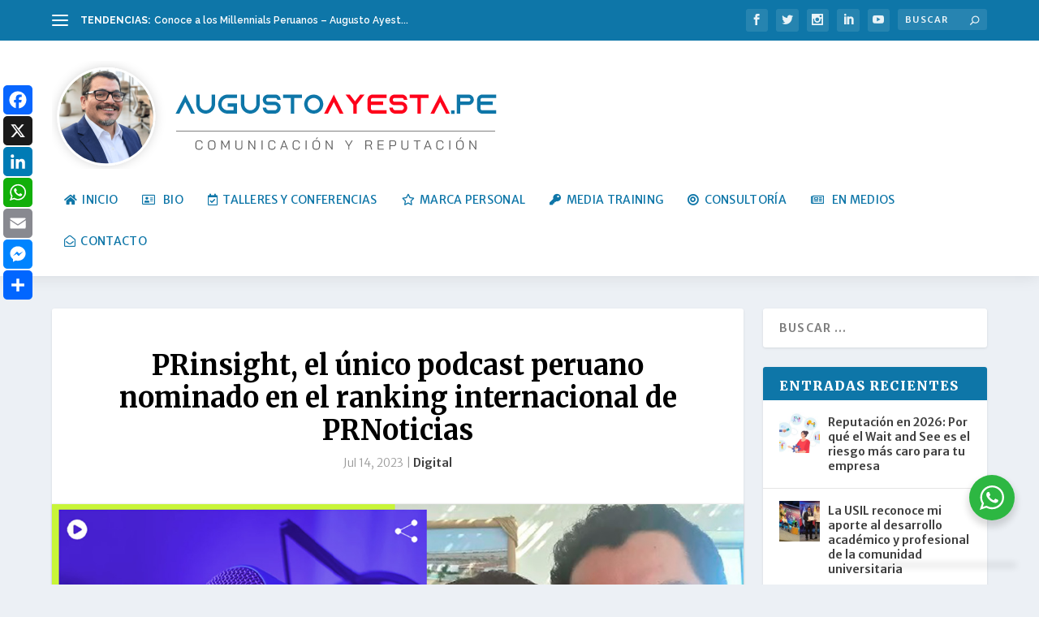

--- FILE ---
content_type: text/html; charset=UTF-8
request_url: https://augustoayesta.pe/prinsight-el-unico-podcast-peruano-nominado-en-el-ranking-internacional-de-prnoticias/
body_size: 38852
content:
<!DOCTYPE html>
<!--[if IE 6]>
<html id="ie6" dir="ltr" lang="es" prefix="og: https://ogp.me/ns#">
<![endif]-->
<!--[if IE 7]>
<html id="ie7" dir="ltr" lang="es" prefix="og: https://ogp.me/ns#">
<![endif]-->
<!--[if IE 8]>
<html id="ie8" dir="ltr" lang="es" prefix="og: https://ogp.me/ns#">
<![endif]-->
<!--[if !(IE 6) | !(IE 7) | !(IE 8)  ]><!-->
<html dir="ltr" lang="es" prefix="og: https://ogp.me/ns#">
<!--<![endif]-->
<head>
	<meta charset="UTF-8" />
			
	<meta http-equiv="X-UA-Compatible" content="IE=edge">
	<link rel="pingback" href="https://augustoayesta.pe/xmlrpc.php" />

		<!--[if lt IE 9]>
	<script src="https://augustoayesta.pe/wp-content/themes/Extra/scripts/ext/html5.js" type="text/javascript"></script>
	<![endif]-->

	<script type="text/javascript">
		document.documentElement.className = 'js';
	</script>

	<title>PRinsight, el único podcast peruano nominado en el ranking internacional de PRNoticias | Augusto Ayesta</title>

		<!-- All in One SEO 4.9.3 - aioseo.com -->
	<meta name="description" content="PRinsight Podcast, el podcast en comunicación, marca y PR en español, ha sido nominado como el Mejor Podcast de Marketing por PRNoticias, el prestigioso portal de Comunicación, Marketing y Periodismo de habla hispana. PRinsight Podcast, producido por Trend PR &amp; Reputación y Agencia Social Trends, dos consultoras peruanas aliadas especialistas en comunicación estratégica y reputación," />
	<meta name="robots" content="max-snippet:-1, max-image-preview:large, max-video-preview:-1" />
	<meta name="author" content="Augusto Ayesta"/>
	<meta name="google-site-verification" content="GFDGGfJKHmOHGWR94dpJB_aZVxPJrN7MOQPGUUwHihs" />
	<meta name="msvalidate.01" content="D7CACF672FECE07F078764410FABABB1" />
	<meta name="p:domain_verify" content="60efc09376dc4073a3b19f9ae71e9e4e" />
	<meta name="keywords" content="digital" />
	<link rel="canonical" href="https://augustoayesta.pe/prinsight-el-unico-podcast-peruano-nominado-en-el-ranking-internacional-de-prnoticias/" />
	<meta name="generator" content="All in One SEO (AIOSEO) 4.9.3" />
		<meta property="og:locale" content="es_ES" />
		<meta property="og:site_name" content="Augusto Ayesta" />
		<meta property="og:type" content="article" />
		<meta property="og:title" content="PRinsight, el único podcast peruano nominado en el ranking internacional de PRNoticias | Augusto Ayesta" />
		<meta property="og:description" content="PRinsight Podcast, el podcast en comunicación, marca y PR en español, ha sido nominado como el Mejor Podcast de Marketing por PRNoticias, el prestigioso portal de Comunicación, Marketing y Periodismo de habla hispana. PRinsight Podcast, producido por Trend PR &amp; Reputación y Agencia Social Trends, dos consultoras peruanas aliadas especialistas en comunicación estratégica y reputación," />
		<meta property="og:url" content="https://augustoayesta.pe/prinsight-el-unico-podcast-peruano-nominado-en-el-ranking-internacional-de-prnoticias/" />
		<meta property="fb:app_id" content="228393250942472" />
		<meta property="fb:admins" content="114229932023561" />
		<meta property="og:image" content="https://augustoayesta.pe/wp-content/uploads/prinsight.jpg" />
		<meta property="og:image:secure_url" content="https://augustoayesta.pe/wp-content/uploads/prinsight.jpg" />
		<meta property="og:image:width" content="1200" />
		<meta property="og:image:height" content="628" />
		<meta property="article:tag" content="digital" />
		<meta property="article:published_time" content="2023-07-14T18:25:48+00:00" />
		<meta property="article:modified_time" content="2025-02-22T19:46:36+00:00" />
		<meta property="article:publisher" content="https://www.facebook.com/augustoayesta.pe/" />
		<meta property="article:author" content="https://www.facebook.com/augustoayesta.pe/" />
		<meta name="twitter:card" content="summary_large_image" />
		<meta name="twitter:site" content="@augustoayesta" />
		<meta name="twitter:title" content="PRinsight, el único podcast peruano nominado en el ranking internacional de PRNoticias | Augusto Ayesta" />
		<meta name="twitter:description" content="PRinsight Podcast, el podcast en comunicación, marca y PR en español, ha sido nominado como el Mejor Podcast de Marketing por PRNoticias, el prestigioso portal de Comunicación, Marketing y Periodismo de habla hispana. PRinsight Podcast, producido por Trend PR &amp; Reputación y Agencia Social Trends, dos consultoras peruanas aliadas especialistas en comunicación estratégica y reputación," />
		<meta name="twitter:creator" content="@augustoayesta" />
		<meta name="twitter:image" content="https://augustoayesta.pe/wp-content/uploads/prinsight.jpg" />
		<script type="application/ld+json" class="aioseo-schema">
			{"@context":"https:\/\/schema.org","@graph":[{"@type":"Article","@id":"https:\/\/augustoayesta.pe\/prinsight-el-unico-podcast-peruano-nominado-en-el-ranking-internacional-de-prnoticias\/#article","name":"PRinsight, el \u00fanico podcast peruano nominado en el ranking internacional de PRNoticias | Augusto Ayesta","headline":"PRinsight, el \u00fanico podcast peruano nominado en el ranking internacional de PRNoticias","author":{"@id":"https:\/\/augustoayesta.pe\/author\/augusto-ayesta\/#author"},"publisher":{"@id":"https:\/\/augustoayesta.pe\/#person"},"image":{"@type":"ImageObject","url":"https:\/\/augustoayesta.pe\/wp-content\/uploads\/prinsight.jpg","width":1200,"height":628},"datePublished":"2023-07-14T13:25:48-05:00","dateModified":"2025-02-22T14:46:36-05:00","inLanguage":"es-ES","mainEntityOfPage":{"@id":"https:\/\/augustoayesta.pe\/prinsight-el-unico-podcast-peruano-nominado-en-el-ranking-internacional-de-prnoticias\/#webpage"},"isPartOf":{"@id":"https:\/\/augustoayesta.pe\/prinsight-el-unico-podcast-peruano-nominado-en-el-ranking-internacional-de-prnoticias\/#webpage"},"articleSection":"Digital"},{"@type":"BreadcrumbList","@id":"https:\/\/augustoayesta.pe\/prinsight-el-unico-podcast-peruano-nominado-en-el-ranking-internacional-de-prnoticias\/#breadcrumblist","itemListElement":[{"@type":"ListItem","@id":"https:\/\/augustoayesta.pe#listItem","position":1,"name":"Home","item":"https:\/\/augustoayesta.pe","nextItem":{"@type":"ListItem","@id":"https:\/\/augustoayesta.pe\/category\/digital\/#listItem","name":"Digital"}},{"@type":"ListItem","@id":"https:\/\/augustoayesta.pe\/category\/digital\/#listItem","position":2,"name":"Digital","item":"https:\/\/augustoayesta.pe\/category\/digital\/","nextItem":{"@type":"ListItem","@id":"https:\/\/augustoayesta.pe\/prinsight-el-unico-podcast-peruano-nominado-en-el-ranking-internacional-de-prnoticias\/#listItem","name":"PRinsight, el \u00fanico podcast peruano nominado en el ranking internacional de PRNoticias"},"previousItem":{"@type":"ListItem","@id":"https:\/\/augustoayesta.pe#listItem","name":"Home"}},{"@type":"ListItem","@id":"https:\/\/augustoayesta.pe\/prinsight-el-unico-podcast-peruano-nominado-en-el-ranking-internacional-de-prnoticias\/#listItem","position":3,"name":"PRinsight, el \u00fanico podcast peruano nominado en el ranking internacional de PRNoticias","previousItem":{"@type":"ListItem","@id":"https:\/\/augustoayesta.pe\/category\/digital\/#listItem","name":"Digital"}}]},{"@type":"Person","@id":"https:\/\/augustoayesta.pe\/#person","name":"Augusto Ayesta","image":{"@type":"ImageObject","@id":"https:\/\/augustoayesta.pe\/prinsight-el-unico-podcast-peruano-nominado-en-el-ranking-internacional-de-prnoticias\/#personImage","url":"https:\/\/secure.gravatar.com\/avatar\/ff4d886e626c02994045ad7c40540a131d5535e91276b583ec1dd725e41d6278?s=96&d=mm&r=g","width":96,"height":96,"caption":"Augusto Ayesta"},"sameAs":["https:\/\/www.facebook.com\/augustoayesta.pe\/","https:\/\/twitter.com\/augustoayesta"]},{"@type":"Person","@id":"https:\/\/augustoayesta.pe\/author\/augusto-ayesta\/#author","url":"https:\/\/augustoayesta.pe\/author\/augusto-ayesta\/","name":"Augusto Ayesta","image":{"@type":"ImageObject","@id":"https:\/\/augustoayesta.pe\/prinsight-el-unico-podcast-peruano-nominado-en-el-ranking-internacional-de-prnoticias\/#authorImage","url":"https:\/\/secure.gravatar.com\/avatar\/ff4d886e626c02994045ad7c40540a131d5535e91276b583ec1dd725e41d6278?s=96&d=mm&r=g","width":96,"height":96,"caption":"Augusto Ayesta"},"sameAs":["https:\/\/www.facebook.com\/augustoayesta.pe\/","https:\/\/twitter.com\/augustoayesta"]},{"@type":"WebPage","@id":"https:\/\/augustoayesta.pe\/prinsight-el-unico-podcast-peruano-nominado-en-el-ranking-internacional-de-prnoticias\/#webpage","url":"https:\/\/augustoayesta.pe\/prinsight-el-unico-podcast-peruano-nominado-en-el-ranking-internacional-de-prnoticias\/","name":"PRinsight, el \u00fanico podcast peruano nominado en el ranking internacional de PRNoticias | Augusto Ayesta","description":"PRinsight Podcast, el podcast en comunicaci\u00f3n, marca y PR en espa\u00f1ol, ha sido nominado como el Mejor Podcast de Marketing por PRNoticias, el prestigioso portal de Comunicaci\u00f3n, Marketing y Periodismo de habla hispana. PRinsight Podcast, producido por Trend PR & Reputaci\u00f3n y Agencia Social Trends, dos consultoras peruanas aliadas especialistas en comunicaci\u00f3n estrat\u00e9gica y reputaci\u00f3n,","inLanguage":"es-ES","isPartOf":{"@id":"https:\/\/augustoayesta.pe\/#website"},"breadcrumb":{"@id":"https:\/\/augustoayesta.pe\/prinsight-el-unico-podcast-peruano-nominado-en-el-ranking-internacional-de-prnoticias\/#breadcrumblist"},"author":{"@id":"https:\/\/augustoayesta.pe\/author\/augusto-ayesta\/#author"},"creator":{"@id":"https:\/\/augustoayesta.pe\/author\/augusto-ayesta\/#author"},"image":{"@type":"ImageObject","url":"https:\/\/augustoayesta.pe\/wp-content\/uploads\/prinsight.jpg","@id":"https:\/\/augustoayesta.pe\/prinsight-el-unico-podcast-peruano-nominado-en-el-ranking-internacional-de-prnoticias\/#mainImage","width":1200,"height":628},"primaryImageOfPage":{"@id":"https:\/\/augustoayesta.pe\/prinsight-el-unico-podcast-peruano-nominado-en-el-ranking-internacional-de-prnoticias\/#mainImage"},"datePublished":"2023-07-14T13:25:48-05:00","dateModified":"2025-02-22T14:46:36-05:00"},{"@type":"WebSite","@id":"https:\/\/augustoayesta.pe\/#website","url":"https:\/\/augustoayesta.pe\/","name":"Augusto Ayesta","description":"Insights y servicios en Comunicaci\u00f3n, PR, Reputaci\u00f3n, IA y Digital. Consultor\u00eda en Comunicaci\u00f3n y Reputaci\u00f3n","inLanguage":"es-ES","publisher":{"@id":"https:\/\/augustoayesta.pe\/#person"}}]}
		</script>
		<!-- All in One SEO -->

<script id="cookieyes" type="text/javascript" src="https://cdn-cookieyes.com/client_data/94a856d89ea256c8317764ae/script.js"></script><script type="text/javascript">
			let jqueryParams=[],jQuery=function(r){return jqueryParams=[...jqueryParams,r],jQuery},$=function(r){return jqueryParams=[...jqueryParams,r],$};window.jQuery=jQuery,window.$=jQuery;let customHeadScripts=!1;jQuery.fn=jQuery.prototype={},$.fn=jQuery.prototype={},jQuery.noConflict=function(r){if(window.jQuery)return jQuery=window.jQuery,$=window.jQuery,customHeadScripts=!0,jQuery.noConflict},jQuery.ready=function(r){jqueryParams=[...jqueryParams,r]},$.ready=function(r){jqueryParams=[...jqueryParams,r]},jQuery.load=function(r){jqueryParams=[...jqueryParams,r]},$.load=function(r){jqueryParams=[...jqueryParams,r]},jQuery.fn.ready=function(r){jqueryParams=[...jqueryParams,r]},$.fn.ready=function(r){jqueryParams=[...jqueryParams,r]};</script>
<!-- Open Graph Meta Tags generated by Blog2Social 873 - https://www.blog2social.com -->
<meta property="og:title" content="PRinsight, el único podcast peruano nominado en el ranking internacional de PRNoticias"/>
<meta property="og:description" content="PRinsight Podcast, el podcast en comunicación, marca y PR en español, ha sido nominado como el Mejor Podcast de Marketing por PRNoticias, el prestigioso portal de Comunicación, Marketing y Periodismo de habla hispana."/>
<meta property="og:url" content="/prinsight-el-unico-podcast-peruano-nominado-en-el-ranking-internacional-de-prnoticias/"/>
<meta property="og:image" content="https://augustoayesta.pe/wp-content/uploads/prinsight.jpg"/>
<meta property="og:type" content="article"/>
<meta property="og:article:published_time" content="2023-07-14 13:25:48"/>
<meta property="og:article:modified_time" content="2025-02-22 14:46:36"/>
<!-- Open Graph Meta Tags generated by Blog2Social 873 - https://www.blog2social.com -->

<!-- Twitter Card generated by Blog2Social 873 - https://www.blog2social.com -->
<meta name="twitter:card" content="summary">
<meta name="twitter:title" content="PRinsight, el único podcast peruano nominado en el ranking internacional de PRNoticias"/>
<meta name="twitter:description" content="PRinsight Podcast, el podcast en comunicación, marca y PR en español, ha sido nominado como el Mejor Podcast de Marketing por PRNoticias, el prestigioso portal de Comunicación, Marketing y Periodismo de habla hispana."/>
<meta name="twitter:image" content="https://augustoayesta.pe/wp-content/uploads/prinsight.jpg"/>
<!-- Twitter Card generated by Blog2Social 873 - https://www.blog2social.com -->
<meta name="author" content="Augusto Ayesta"/>
<link rel='dns-prefetch' href='//static.addtoany.com' />
<link rel='dns-prefetch' href='//www.googletagmanager.com' />
<link rel='dns-prefetch' href='//stats.wp.com' />
<link rel='dns-prefetch' href='//use.fontawesome.com' />
<link rel='dns-prefetch' href='//fonts.googleapis.com' />
<link rel='preconnect' href='//c0.wp.com' />
<link rel="alternate" type="application/rss+xml" title="Augusto Ayesta &raquo; Feed" href="https://augustoayesta.pe/feed/" />
<link rel="alternate" type="application/rss+xml" title="Augusto Ayesta &raquo; Feed de los comentarios" href="https://augustoayesta.pe/comments/feed/" />
<link rel="alternate" type="application/rss+xml" title="Feed de comentarios de Augusto Ayesta - PRinsight, el único podcast peruano nominado en el ranking internacional de PRNoticias" href="https://augustoayesta.pe/prinsight-el-unico-podcast-peruano-nominado-en-el-ranking-internacional-de-prnoticias/feed/" />
<link rel="alternate" title="oEmbed (JSON)" type="application/json+oembed" href="https://augustoayesta.pe/wp-json/oembed/1.0/embed?url=https%3A%2F%2Faugustoayesta.pe%2Fprinsight-el-unico-podcast-peruano-nominado-en-el-ranking-internacional-de-prnoticias%2F" />
<link rel="alternate" title="oEmbed (XML)" type="text/xml+oembed" href="https://augustoayesta.pe/wp-json/oembed/1.0/embed?url=https%3A%2F%2Faugustoayesta.pe%2Fprinsight-el-unico-podcast-peruano-nominado-en-el-ranking-internacional-de-prnoticias%2F&#038;format=xml" />
<meta content="Extra v.4.27.5" name="generator"/><link rel='stylesheet' id='sbi_styles-css' href='https://augustoayesta.pe/wp-content/plugins/instagram-feed/css/sbi-styles.min.css?ver=6.10.0' type='text/css' media='all' />
<link rel='stylesheet' id='wp-block-library-css' href='https://c0.wp.com/c/6.9/wp-includes/css/dist/block-library/style.min.css' type='text/css' media='all' />
<style id='global-styles-inline-css' type='text/css'>
:root{--wp--preset--aspect-ratio--square: 1;--wp--preset--aspect-ratio--4-3: 4/3;--wp--preset--aspect-ratio--3-4: 3/4;--wp--preset--aspect-ratio--3-2: 3/2;--wp--preset--aspect-ratio--2-3: 2/3;--wp--preset--aspect-ratio--16-9: 16/9;--wp--preset--aspect-ratio--9-16: 9/16;--wp--preset--color--black: #000000;--wp--preset--color--cyan-bluish-gray: #abb8c3;--wp--preset--color--white: #ffffff;--wp--preset--color--pale-pink: #f78da7;--wp--preset--color--vivid-red: #cf2e2e;--wp--preset--color--luminous-vivid-orange: #ff6900;--wp--preset--color--luminous-vivid-amber: #fcb900;--wp--preset--color--light-green-cyan: #7bdcb5;--wp--preset--color--vivid-green-cyan: #00d084;--wp--preset--color--pale-cyan-blue: #8ed1fc;--wp--preset--color--vivid-cyan-blue: #0693e3;--wp--preset--color--vivid-purple: #9b51e0;--wp--preset--gradient--vivid-cyan-blue-to-vivid-purple: linear-gradient(135deg,rgb(6,147,227) 0%,rgb(155,81,224) 100%);--wp--preset--gradient--light-green-cyan-to-vivid-green-cyan: linear-gradient(135deg,rgb(122,220,180) 0%,rgb(0,208,130) 100%);--wp--preset--gradient--luminous-vivid-amber-to-luminous-vivid-orange: linear-gradient(135deg,rgb(252,185,0) 0%,rgb(255,105,0) 100%);--wp--preset--gradient--luminous-vivid-orange-to-vivid-red: linear-gradient(135deg,rgb(255,105,0) 0%,rgb(207,46,46) 100%);--wp--preset--gradient--very-light-gray-to-cyan-bluish-gray: linear-gradient(135deg,rgb(238,238,238) 0%,rgb(169,184,195) 100%);--wp--preset--gradient--cool-to-warm-spectrum: linear-gradient(135deg,rgb(74,234,220) 0%,rgb(151,120,209) 20%,rgb(207,42,186) 40%,rgb(238,44,130) 60%,rgb(251,105,98) 80%,rgb(254,248,76) 100%);--wp--preset--gradient--blush-light-purple: linear-gradient(135deg,rgb(255,206,236) 0%,rgb(152,150,240) 100%);--wp--preset--gradient--blush-bordeaux: linear-gradient(135deg,rgb(254,205,165) 0%,rgb(254,45,45) 50%,rgb(107,0,62) 100%);--wp--preset--gradient--luminous-dusk: linear-gradient(135deg,rgb(255,203,112) 0%,rgb(199,81,192) 50%,rgb(65,88,208) 100%);--wp--preset--gradient--pale-ocean: linear-gradient(135deg,rgb(255,245,203) 0%,rgb(182,227,212) 50%,rgb(51,167,181) 100%);--wp--preset--gradient--electric-grass: linear-gradient(135deg,rgb(202,248,128) 0%,rgb(113,206,126) 100%);--wp--preset--gradient--midnight: linear-gradient(135deg,rgb(2,3,129) 0%,rgb(40,116,252) 100%);--wp--preset--font-size--small: 13px;--wp--preset--font-size--medium: 20px;--wp--preset--font-size--large: 36px;--wp--preset--font-size--x-large: 42px;--wp--preset--spacing--20: 0.44rem;--wp--preset--spacing--30: 0.67rem;--wp--preset--spacing--40: 1rem;--wp--preset--spacing--50: 1.5rem;--wp--preset--spacing--60: 2.25rem;--wp--preset--spacing--70: 3.38rem;--wp--preset--spacing--80: 5.06rem;--wp--preset--shadow--natural: 6px 6px 9px rgba(0, 0, 0, 0.2);--wp--preset--shadow--deep: 12px 12px 50px rgba(0, 0, 0, 0.4);--wp--preset--shadow--sharp: 6px 6px 0px rgba(0, 0, 0, 0.2);--wp--preset--shadow--outlined: 6px 6px 0px -3px rgb(255, 255, 255), 6px 6px rgb(0, 0, 0);--wp--preset--shadow--crisp: 6px 6px 0px rgb(0, 0, 0);}:root { --wp--style--global--content-size: 856px;--wp--style--global--wide-size: 1280px; }:where(body) { margin: 0; }.wp-site-blocks > .alignleft { float: left; margin-right: 2em; }.wp-site-blocks > .alignright { float: right; margin-left: 2em; }.wp-site-blocks > .aligncenter { justify-content: center; margin-left: auto; margin-right: auto; }:where(.is-layout-flex){gap: 0.5em;}:where(.is-layout-grid){gap: 0.5em;}.is-layout-flow > .alignleft{float: left;margin-inline-start: 0;margin-inline-end: 2em;}.is-layout-flow > .alignright{float: right;margin-inline-start: 2em;margin-inline-end: 0;}.is-layout-flow > .aligncenter{margin-left: auto !important;margin-right: auto !important;}.is-layout-constrained > .alignleft{float: left;margin-inline-start: 0;margin-inline-end: 2em;}.is-layout-constrained > .alignright{float: right;margin-inline-start: 2em;margin-inline-end: 0;}.is-layout-constrained > .aligncenter{margin-left: auto !important;margin-right: auto !important;}.is-layout-constrained > :where(:not(.alignleft):not(.alignright):not(.alignfull)){max-width: var(--wp--style--global--content-size);margin-left: auto !important;margin-right: auto !important;}.is-layout-constrained > .alignwide{max-width: var(--wp--style--global--wide-size);}body .is-layout-flex{display: flex;}.is-layout-flex{flex-wrap: wrap;align-items: center;}.is-layout-flex > :is(*, div){margin: 0;}body .is-layout-grid{display: grid;}.is-layout-grid > :is(*, div){margin: 0;}body{padding-top: 0px;padding-right: 0px;padding-bottom: 0px;padding-left: 0px;}:root :where(.wp-element-button, .wp-block-button__link){background-color: #32373c;border-width: 0;color: #fff;font-family: inherit;font-size: inherit;font-style: inherit;font-weight: inherit;letter-spacing: inherit;line-height: inherit;padding-top: calc(0.667em + 2px);padding-right: calc(1.333em + 2px);padding-bottom: calc(0.667em + 2px);padding-left: calc(1.333em + 2px);text-decoration: none;text-transform: inherit;}.has-black-color{color: var(--wp--preset--color--black) !important;}.has-cyan-bluish-gray-color{color: var(--wp--preset--color--cyan-bluish-gray) !important;}.has-white-color{color: var(--wp--preset--color--white) !important;}.has-pale-pink-color{color: var(--wp--preset--color--pale-pink) !important;}.has-vivid-red-color{color: var(--wp--preset--color--vivid-red) !important;}.has-luminous-vivid-orange-color{color: var(--wp--preset--color--luminous-vivid-orange) !important;}.has-luminous-vivid-amber-color{color: var(--wp--preset--color--luminous-vivid-amber) !important;}.has-light-green-cyan-color{color: var(--wp--preset--color--light-green-cyan) !important;}.has-vivid-green-cyan-color{color: var(--wp--preset--color--vivid-green-cyan) !important;}.has-pale-cyan-blue-color{color: var(--wp--preset--color--pale-cyan-blue) !important;}.has-vivid-cyan-blue-color{color: var(--wp--preset--color--vivid-cyan-blue) !important;}.has-vivid-purple-color{color: var(--wp--preset--color--vivid-purple) !important;}.has-black-background-color{background-color: var(--wp--preset--color--black) !important;}.has-cyan-bluish-gray-background-color{background-color: var(--wp--preset--color--cyan-bluish-gray) !important;}.has-white-background-color{background-color: var(--wp--preset--color--white) !important;}.has-pale-pink-background-color{background-color: var(--wp--preset--color--pale-pink) !important;}.has-vivid-red-background-color{background-color: var(--wp--preset--color--vivid-red) !important;}.has-luminous-vivid-orange-background-color{background-color: var(--wp--preset--color--luminous-vivid-orange) !important;}.has-luminous-vivid-amber-background-color{background-color: var(--wp--preset--color--luminous-vivid-amber) !important;}.has-light-green-cyan-background-color{background-color: var(--wp--preset--color--light-green-cyan) !important;}.has-vivid-green-cyan-background-color{background-color: var(--wp--preset--color--vivid-green-cyan) !important;}.has-pale-cyan-blue-background-color{background-color: var(--wp--preset--color--pale-cyan-blue) !important;}.has-vivid-cyan-blue-background-color{background-color: var(--wp--preset--color--vivid-cyan-blue) !important;}.has-vivid-purple-background-color{background-color: var(--wp--preset--color--vivid-purple) !important;}.has-black-border-color{border-color: var(--wp--preset--color--black) !important;}.has-cyan-bluish-gray-border-color{border-color: var(--wp--preset--color--cyan-bluish-gray) !important;}.has-white-border-color{border-color: var(--wp--preset--color--white) !important;}.has-pale-pink-border-color{border-color: var(--wp--preset--color--pale-pink) !important;}.has-vivid-red-border-color{border-color: var(--wp--preset--color--vivid-red) !important;}.has-luminous-vivid-orange-border-color{border-color: var(--wp--preset--color--luminous-vivid-orange) !important;}.has-luminous-vivid-amber-border-color{border-color: var(--wp--preset--color--luminous-vivid-amber) !important;}.has-light-green-cyan-border-color{border-color: var(--wp--preset--color--light-green-cyan) !important;}.has-vivid-green-cyan-border-color{border-color: var(--wp--preset--color--vivid-green-cyan) !important;}.has-pale-cyan-blue-border-color{border-color: var(--wp--preset--color--pale-cyan-blue) !important;}.has-vivid-cyan-blue-border-color{border-color: var(--wp--preset--color--vivid-cyan-blue) !important;}.has-vivid-purple-border-color{border-color: var(--wp--preset--color--vivid-purple) !important;}.has-vivid-cyan-blue-to-vivid-purple-gradient-background{background: var(--wp--preset--gradient--vivid-cyan-blue-to-vivid-purple) !important;}.has-light-green-cyan-to-vivid-green-cyan-gradient-background{background: var(--wp--preset--gradient--light-green-cyan-to-vivid-green-cyan) !important;}.has-luminous-vivid-amber-to-luminous-vivid-orange-gradient-background{background: var(--wp--preset--gradient--luminous-vivid-amber-to-luminous-vivid-orange) !important;}.has-luminous-vivid-orange-to-vivid-red-gradient-background{background: var(--wp--preset--gradient--luminous-vivid-orange-to-vivid-red) !important;}.has-very-light-gray-to-cyan-bluish-gray-gradient-background{background: var(--wp--preset--gradient--very-light-gray-to-cyan-bluish-gray) !important;}.has-cool-to-warm-spectrum-gradient-background{background: var(--wp--preset--gradient--cool-to-warm-spectrum) !important;}.has-blush-light-purple-gradient-background{background: var(--wp--preset--gradient--blush-light-purple) !important;}.has-blush-bordeaux-gradient-background{background: var(--wp--preset--gradient--blush-bordeaux) !important;}.has-luminous-dusk-gradient-background{background: var(--wp--preset--gradient--luminous-dusk) !important;}.has-pale-ocean-gradient-background{background: var(--wp--preset--gradient--pale-ocean) !important;}.has-electric-grass-gradient-background{background: var(--wp--preset--gradient--electric-grass) !important;}.has-midnight-gradient-background{background: var(--wp--preset--gradient--midnight) !important;}.has-small-font-size{font-size: var(--wp--preset--font-size--small) !important;}.has-medium-font-size{font-size: var(--wp--preset--font-size--medium) !important;}.has-large-font-size{font-size: var(--wp--preset--font-size--large) !important;}.has-x-large-font-size{font-size: var(--wp--preset--font-size--x-large) !important;}
/*# sourceURL=global-styles-inline-css */
</style>

<link rel='stylesheet' id='nta-css-popup-css' href='https://augustoayesta.pe/wp-content/plugins/wp-whatsapp/assets/dist/css/style.css?ver=6.9' type='text/css' media='all' />
<style id='font-awesome-svg-styles-default-inline-css' type='text/css'>
.svg-inline--fa {
  display: inline-block;
  height: 1em;
  overflow: visible;
  vertical-align: -.125em;
}
/*# sourceURL=font-awesome-svg-styles-default-inline-css */
</style>
<link rel='stylesheet' id='font-awesome-svg-styles-css' href='https://augustoayesta.pe/wp-content/uploads/font-awesome/v5.12.1/css/svg-with-js.css' type='text/css' media='all' />
<style id='font-awesome-svg-styles-inline-css' type='text/css'>
   .wp-block-font-awesome-icon svg::before,
   .wp-rich-text-font-awesome-icon svg::before {content: unset;}
/*# sourceURL=font-awesome-svg-styles-inline-css */
</style>
<link rel='stylesheet' id='buy-me-a-coffee-css' href='https://augustoayesta.pe/wp-content/plugins/buymeacoffee/public/css/buy-me-a-coffee-public.css?ver=4.4.2' type='text/css' media='all' />
<link rel='stylesheet' id='contact-form-7-css' href='https://augustoayesta.pe/wp-content/plugins/contact-form-7/includes/css/styles.css?ver=6.1.4' type='text/css' media='all' />
<link rel='stylesheet' id='rp-public-styles-css' href='https://augustoayesta.pe/wp-content/plugins/reading-progress-bar/public/css/rp-public.css?ver=6.9' type='text/css' media='all' />
<link rel='stylesheet' id='ez-toc-css' href='https://augustoayesta.pe/wp-content/plugins/easy-table-of-contents/assets/css/screen.min.css?ver=2.0.80' type='text/css' media='all' />
<style id='ez-toc-inline-css' type='text/css'>
div#ez-toc-container .ez-toc-title {font-size: 120%;}div#ez-toc-container .ez-toc-title {font-weight: 500;}div#ez-toc-container ul li , div#ez-toc-container ul li a {font-size: 95%;}div#ez-toc-container ul li , div#ez-toc-container ul li a {font-weight: 500;}div#ez-toc-container nav ul ul li {font-size: 90%;}.ez-toc-box-title {font-weight: bold; margin-bottom: 10px; text-align: center; text-transform: uppercase; letter-spacing: 1px; color: #666; padding-bottom: 5px;position:absolute;top:-4%;left:5%;background-color: inherit;transition: top 0.3s ease;}.ez-toc-box-title.toc-closed {top:-25%;}
.ez-toc-container-direction {direction: ltr;}.ez-toc-counter ul{counter-reset: item ;}.ez-toc-counter nav ul li a::before {content: counters(item, '.', decimal) '. ';display: inline-block;counter-increment: item;flex-grow: 0;flex-shrink: 0;margin-right: .2em; float: left; }.ez-toc-widget-direction {direction: ltr;}.ez-toc-widget-container ul{counter-reset: item ;}.ez-toc-widget-container nav ul li a::before {content: counters(item, '.', decimal) '. ';display: inline-block;counter-increment: item;flex-grow: 0;flex-shrink: 0;margin-right: .2em; float: left; }
/*# sourceURL=ez-toc-inline-css */
</style>
<link rel='stylesheet' id='font-awesome-official-css' href='https://use.fontawesome.com/releases/v5.12.1/css/all.css' type='text/css' media='all' integrity="sha384-v8BU367qNbs/aIZIxuivaU55N5GPF89WBerHoGA4QTcbUjYiLQtKdrfXnqAcXyTv" crossorigin="anonymous" />
<link rel='stylesheet' id='extra-style-css' href='https://augustoayesta.pe/wp-content/themes/Extra/style.min.css?ver=4.27.5' type='text/css' media='all' />
<style id='extra-dynamic-critical-inline-css' type='text/css'>
@font-face{font-family:ETmodules;font-display:block;src:url(//augustoayesta.pe/wp-content/themes/Extra/core/admin/fonts/modules/base/modules.eot);src:url(//augustoayesta.pe/wp-content/themes/Extra/core/admin/fonts/modules/base/modules.eot?#iefix) format("embedded-opentype"),url(//augustoayesta.pe/wp-content/themes/Extra/core/admin/fonts/modules/base/modules.woff) format("woff"),url(//augustoayesta.pe/wp-content/themes/Extra/core/admin/fonts/modules/base/modules.ttf) format("truetype"),url(//augustoayesta.pe/wp-content/themes/Extra/core/admin/fonts/modules/base/modules.svg#ETmodules) format("svg");font-weight:400;font-style:normal}
.et_audio_content,.et_link_content,.et_quote_content{background-color:#2ea3f2}.et_pb_post .et-pb-controllers a{margin-bottom:10px}.format-gallery .et-pb-controllers{bottom:0}.et_pb_blog_grid .et_audio_content{margin-bottom:19px}.et_pb_row .et_pb_blog_grid .et_pb_post .et_pb_slide{min-height:180px}.et_audio_content .wp-block-audio{margin:0;padding:0}.et_audio_content h2{line-height:44px}.et_pb_column_1_2 .et_audio_content h2,.et_pb_column_1_3 .et_audio_content h2,.et_pb_column_1_4 .et_audio_content h2,.et_pb_column_1_5 .et_audio_content h2,.et_pb_column_1_6 .et_audio_content h2,.et_pb_column_2_5 .et_audio_content h2,.et_pb_column_3_5 .et_audio_content h2,.et_pb_column_3_8 .et_audio_content h2{margin-bottom:9px;margin-top:0}.et_pb_column_1_2 .et_audio_content,.et_pb_column_3_5 .et_audio_content{padding:35px 40px}.et_pb_column_1_2 .et_audio_content h2,.et_pb_column_3_5 .et_audio_content h2{line-height:32px}.et_pb_column_1_3 .et_audio_content,.et_pb_column_1_4 .et_audio_content,.et_pb_column_1_5 .et_audio_content,.et_pb_column_1_6 .et_audio_content,.et_pb_column_2_5 .et_audio_content,.et_pb_column_3_8 .et_audio_content{padding:35px 20px}.et_pb_column_1_3 .et_audio_content h2,.et_pb_column_1_4 .et_audio_content h2,.et_pb_column_1_5 .et_audio_content h2,.et_pb_column_1_6 .et_audio_content h2,.et_pb_column_2_5 .et_audio_content h2,.et_pb_column_3_8 .et_audio_content h2{font-size:18px;line-height:26px}article.et_pb_has_overlay .et_pb_blog_image_container{position:relative}.et_pb_post>.et_main_video_container{position:relative;margin-bottom:30px}.et_pb_post .et_pb_video_overlay .et_pb_video_play{color:#fff}.et_pb_post .et_pb_video_overlay_hover:hover{background:rgba(0,0,0,.6)}.et_audio_content,.et_link_content,.et_quote_content{text-align:center;word-wrap:break-word;position:relative;padding:50px 60px}.et_audio_content h2,.et_link_content a.et_link_main_url,.et_link_content h2,.et_quote_content blockquote cite,.et_quote_content blockquote p{color:#fff!important}.et_quote_main_link{position:absolute;text-indent:-9999px;width:100%;height:100%;display:block;top:0;left:0}.et_quote_content blockquote{padding:0;margin:0;border:none}.et_audio_content h2,.et_link_content h2,.et_quote_content blockquote p{margin-top:0}.et_audio_content h2{margin-bottom:20px}.et_audio_content h2,.et_link_content h2,.et_quote_content blockquote p{line-height:44px}.et_link_content a.et_link_main_url,.et_quote_content blockquote cite{font-size:18px;font-weight:200}.et_quote_content blockquote cite{font-style:normal}.et_pb_column_2_3 .et_quote_content{padding:50px 42px 45px}.et_pb_column_2_3 .et_audio_content,.et_pb_column_2_3 .et_link_content{padding:40px 40px 45px}.et_pb_column_1_2 .et_audio_content,.et_pb_column_1_2 .et_link_content,.et_pb_column_1_2 .et_quote_content,.et_pb_column_3_5 .et_audio_content,.et_pb_column_3_5 .et_link_content,.et_pb_column_3_5 .et_quote_content{padding:35px 40px}.et_pb_column_1_2 .et_quote_content blockquote p,.et_pb_column_3_5 .et_quote_content blockquote p{font-size:26px;line-height:32px}.et_pb_column_1_2 .et_audio_content h2,.et_pb_column_1_2 .et_link_content h2,.et_pb_column_3_5 .et_audio_content h2,.et_pb_column_3_5 .et_link_content h2{line-height:32px}.et_pb_column_1_2 .et_link_content a.et_link_main_url,.et_pb_column_1_2 .et_quote_content blockquote cite,.et_pb_column_3_5 .et_link_content a.et_link_main_url,.et_pb_column_3_5 .et_quote_content blockquote cite{font-size:14px}.et_pb_column_1_3 .et_quote_content,.et_pb_column_1_4 .et_quote_content,.et_pb_column_1_5 .et_quote_content,.et_pb_column_1_6 .et_quote_content,.et_pb_column_2_5 .et_quote_content,.et_pb_column_3_8 .et_quote_content{padding:35px 30px 32px}.et_pb_column_1_3 .et_audio_content,.et_pb_column_1_3 .et_link_content,.et_pb_column_1_4 .et_audio_content,.et_pb_column_1_4 .et_link_content,.et_pb_column_1_5 .et_audio_content,.et_pb_column_1_5 .et_link_content,.et_pb_column_1_6 .et_audio_content,.et_pb_column_1_6 .et_link_content,.et_pb_column_2_5 .et_audio_content,.et_pb_column_2_5 .et_link_content,.et_pb_column_3_8 .et_audio_content,.et_pb_column_3_8 .et_link_content{padding:35px 20px}.et_pb_column_1_3 .et_audio_content h2,.et_pb_column_1_3 .et_link_content h2,.et_pb_column_1_3 .et_quote_content blockquote p,.et_pb_column_1_4 .et_audio_content h2,.et_pb_column_1_4 .et_link_content h2,.et_pb_column_1_4 .et_quote_content blockquote p,.et_pb_column_1_5 .et_audio_content h2,.et_pb_column_1_5 .et_link_content h2,.et_pb_column_1_5 .et_quote_content blockquote p,.et_pb_column_1_6 .et_audio_content h2,.et_pb_column_1_6 .et_link_content h2,.et_pb_column_1_6 .et_quote_content blockquote p,.et_pb_column_2_5 .et_audio_content h2,.et_pb_column_2_5 .et_link_content h2,.et_pb_column_2_5 .et_quote_content blockquote p,.et_pb_column_3_8 .et_audio_content h2,.et_pb_column_3_8 .et_link_content h2,.et_pb_column_3_8 .et_quote_content blockquote p{font-size:18px;line-height:26px}.et_pb_column_1_3 .et_link_content a.et_link_main_url,.et_pb_column_1_3 .et_quote_content blockquote cite,.et_pb_column_1_4 .et_link_content a.et_link_main_url,.et_pb_column_1_4 .et_quote_content blockquote cite,.et_pb_column_1_5 .et_link_content a.et_link_main_url,.et_pb_column_1_5 .et_quote_content blockquote cite,.et_pb_column_1_6 .et_link_content a.et_link_main_url,.et_pb_column_1_6 .et_quote_content blockquote cite,.et_pb_column_2_5 .et_link_content a.et_link_main_url,.et_pb_column_2_5 .et_quote_content blockquote cite,.et_pb_column_3_8 .et_link_content a.et_link_main_url,.et_pb_column_3_8 .et_quote_content blockquote cite{font-size:14px}.et_pb_post .et_pb_gallery_post_type .et_pb_slide{min-height:500px;background-size:cover!important;background-position:top}.format-gallery .et_pb_slider.gallery-not-found .et_pb_slide{box-shadow:inset 0 0 10px rgba(0,0,0,.1)}.format-gallery .et_pb_slider:hover .et-pb-arrow-prev{left:0}.format-gallery .et_pb_slider:hover .et-pb-arrow-next{right:0}.et_pb_post>.et_pb_slider{margin-bottom:30px}.et_pb_column_3_4 .et_pb_post .et_pb_slide{min-height:442px}.et_pb_column_2_3 .et_pb_post .et_pb_slide{min-height:390px}.et_pb_column_1_2 .et_pb_post .et_pb_slide,.et_pb_column_3_5 .et_pb_post .et_pb_slide{min-height:284px}.et_pb_column_1_3 .et_pb_post .et_pb_slide,.et_pb_column_2_5 .et_pb_post .et_pb_slide,.et_pb_column_3_8 .et_pb_post .et_pb_slide{min-height:180px}.et_pb_column_1_4 .et_pb_post .et_pb_slide,.et_pb_column_1_5 .et_pb_post .et_pb_slide,.et_pb_column_1_6 .et_pb_post .et_pb_slide{min-height:125px}.et_pb_portfolio.et_pb_section_parallax .pagination,.et_pb_portfolio.et_pb_section_video .pagination,.et_pb_portfolio_grid.et_pb_section_parallax .pagination,.et_pb_portfolio_grid.et_pb_section_video .pagination{position:relative}.et_pb_bg_layout_light .et_pb_post .post-meta,.et_pb_bg_layout_light .et_pb_post .post-meta a,.et_pb_bg_layout_light .et_pb_post p{color:#666}.et_pb_bg_layout_dark .et_pb_post .post-meta,.et_pb_bg_layout_dark .et_pb_post .post-meta a,.et_pb_bg_layout_dark .et_pb_post p{color:inherit}.et_pb_text_color_dark .et_audio_content h2,.et_pb_text_color_dark .et_link_content a.et_link_main_url,.et_pb_text_color_dark .et_link_content h2,.et_pb_text_color_dark .et_quote_content blockquote cite,.et_pb_text_color_dark .et_quote_content blockquote p{color:#666!important}.et_pb_text_color_dark.et_audio_content h2,.et_pb_text_color_dark.et_link_content a.et_link_main_url,.et_pb_text_color_dark.et_link_content h2,.et_pb_text_color_dark.et_quote_content blockquote cite,.et_pb_text_color_dark.et_quote_content blockquote p{color:#bbb!important}.et_pb_text_color_dark.et_audio_content,.et_pb_text_color_dark.et_link_content,.et_pb_text_color_dark.et_quote_content{background-color:#e8e8e8}@media (min-width:981px) and (max-width:1100px){.et_quote_content{padding:50px 70px 45px}.et_pb_column_2_3 .et_quote_content{padding:50px 50px 45px}.et_pb_column_1_2 .et_quote_content,.et_pb_column_3_5 .et_quote_content{padding:35px 47px 30px}.et_pb_column_1_3 .et_quote_content,.et_pb_column_1_4 .et_quote_content,.et_pb_column_1_5 .et_quote_content,.et_pb_column_1_6 .et_quote_content,.et_pb_column_2_5 .et_quote_content,.et_pb_column_3_8 .et_quote_content{padding:35px 25px 32px}.et_pb_column_4_4 .et_pb_post .et_pb_slide{min-height:534px}.et_pb_column_3_4 .et_pb_post .et_pb_slide{min-height:392px}.et_pb_column_2_3 .et_pb_post .et_pb_slide{min-height:345px}.et_pb_column_1_2 .et_pb_post .et_pb_slide,.et_pb_column_3_5 .et_pb_post .et_pb_slide{min-height:250px}.et_pb_column_1_3 .et_pb_post .et_pb_slide,.et_pb_column_2_5 .et_pb_post .et_pb_slide,.et_pb_column_3_8 .et_pb_post .et_pb_slide{min-height:155px}.et_pb_column_1_4 .et_pb_post .et_pb_slide,.et_pb_column_1_5 .et_pb_post .et_pb_slide,.et_pb_column_1_6 .et_pb_post .et_pb_slide{min-height:108px}}@media (max-width:980px){.et_pb_bg_layout_dark_tablet .et_audio_content h2{color:#fff!important}.et_pb_text_color_dark_tablet.et_audio_content h2{color:#bbb!important}.et_pb_text_color_dark_tablet.et_audio_content{background-color:#e8e8e8}.et_pb_bg_layout_dark_tablet .et_audio_content h2,.et_pb_bg_layout_dark_tablet .et_link_content a.et_link_main_url,.et_pb_bg_layout_dark_tablet .et_link_content h2,.et_pb_bg_layout_dark_tablet .et_quote_content blockquote cite,.et_pb_bg_layout_dark_tablet .et_quote_content blockquote p{color:#fff!important}.et_pb_text_color_dark_tablet .et_audio_content h2,.et_pb_text_color_dark_tablet .et_link_content a.et_link_main_url,.et_pb_text_color_dark_tablet .et_link_content h2,.et_pb_text_color_dark_tablet .et_quote_content blockquote cite,.et_pb_text_color_dark_tablet .et_quote_content blockquote p{color:#666!important}.et_pb_text_color_dark_tablet.et_audio_content h2,.et_pb_text_color_dark_tablet.et_link_content a.et_link_main_url,.et_pb_text_color_dark_tablet.et_link_content h2,.et_pb_text_color_dark_tablet.et_quote_content blockquote cite,.et_pb_text_color_dark_tablet.et_quote_content blockquote p{color:#bbb!important}.et_pb_text_color_dark_tablet.et_audio_content,.et_pb_text_color_dark_tablet.et_link_content,.et_pb_text_color_dark_tablet.et_quote_content{background-color:#e8e8e8}}@media (min-width:768px) and (max-width:980px){.et_audio_content h2{font-size:26px!important;line-height:44px!important;margin-bottom:24px!important}.et_pb_post>.et_pb_gallery_post_type>.et_pb_slides>.et_pb_slide{min-height:384px!important}.et_quote_content{padding:50px 43px 45px!important}.et_quote_content blockquote p{font-size:26px!important;line-height:44px!important}.et_quote_content blockquote cite{font-size:18px!important}.et_link_content{padding:40px 40px 45px}.et_link_content h2{font-size:26px!important;line-height:44px!important}.et_link_content a.et_link_main_url{font-size:18px!important}}@media (max-width:767px){.et_audio_content h2,.et_link_content h2,.et_quote_content,.et_quote_content blockquote p{font-size:20px!important;line-height:26px!important}.et_audio_content,.et_link_content{padding:35px 20px!important}.et_audio_content h2{margin-bottom:9px!important}.et_pb_bg_layout_dark_phone .et_audio_content h2{color:#fff!important}.et_pb_text_color_dark_phone.et_audio_content{background-color:#e8e8e8}.et_link_content a.et_link_main_url,.et_quote_content blockquote cite{font-size:14px!important}.format-gallery .et-pb-controllers{height:auto}.et_pb_post>.et_pb_gallery_post_type>.et_pb_slides>.et_pb_slide{min-height:222px!important}.et_pb_bg_layout_dark_phone .et_audio_content h2,.et_pb_bg_layout_dark_phone .et_link_content a.et_link_main_url,.et_pb_bg_layout_dark_phone .et_link_content h2,.et_pb_bg_layout_dark_phone .et_quote_content blockquote cite,.et_pb_bg_layout_dark_phone .et_quote_content blockquote p{color:#fff!important}.et_pb_text_color_dark_phone .et_audio_content h2,.et_pb_text_color_dark_phone .et_link_content a.et_link_main_url,.et_pb_text_color_dark_phone .et_link_content h2,.et_pb_text_color_dark_phone .et_quote_content blockquote cite,.et_pb_text_color_dark_phone .et_quote_content blockquote p{color:#666!important}.et_pb_text_color_dark_phone.et_audio_content h2,.et_pb_text_color_dark_phone.et_link_content a.et_link_main_url,.et_pb_text_color_dark_phone.et_link_content h2,.et_pb_text_color_dark_phone.et_quote_content blockquote cite,.et_pb_text_color_dark_phone.et_quote_content blockquote p{color:#bbb!important}.et_pb_text_color_dark_phone.et_audio_content,.et_pb_text_color_dark_phone.et_link_content,.et_pb_text_color_dark_phone.et_quote_content{background-color:#e8e8e8}}@media (max-width:479px){.et_pb_column_1_2 .et_pb_carousel_item .et_pb_video_play,.et_pb_column_1_3 .et_pb_carousel_item .et_pb_video_play,.et_pb_column_2_3 .et_pb_carousel_item .et_pb_video_play,.et_pb_column_2_5 .et_pb_carousel_item .et_pb_video_play,.et_pb_column_3_5 .et_pb_carousel_item .et_pb_video_play,.et_pb_column_3_8 .et_pb_carousel_item .et_pb_video_play{font-size:1.5rem;line-height:1.5rem;margin-left:-.75rem;margin-top:-.75rem}.et_audio_content,.et_quote_content{padding:35px 20px!important}.et_pb_post>.et_pb_gallery_post_type>.et_pb_slides>.et_pb_slide{min-height:156px!important}}.et_full_width_page .et_gallery_item{float:left;width:20.875%;margin:0 5.5% 5.5% 0}.et_full_width_page .et_gallery_item:nth-child(3n){margin-right:5.5%}.et_full_width_page .et_gallery_item:nth-child(3n+1){clear:none}.et_full_width_page .et_gallery_item:nth-child(4n){margin-right:0}.et_full_width_page .et_gallery_item:nth-child(4n+1){clear:both}
.et_pb_slider{position:relative;overflow:hidden}.et_pb_slide{padding:0 6%;background-size:cover;background-position:50%;background-repeat:no-repeat}.et_pb_slider .et_pb_slide{display:none;float:left;margin-right:-100%;position:relative;width:100%;text-align:center;list-style:none!important;background-position:50%;background-size:100%;background-size:cover}.et_pb_slider .et_pb_slide:first-child{display:list-item}.et-pb-controllers{position:absolute;bottom:20px;left:0;width:100%;text-align:center;z-index:10}.et-pb-controllers a{display:inline-block;background-color:hsla(0,0%,100%,.5);text-indent:-9999px;border-radius:7px;width:7px;height:7px;margin-right:10px;padding:0;opacity:.5}.et-pb-controllers .et-pb-active-control{opacity:1}.et-pb-controllers a:last-child{margin-right:0}.et-pb-controllers .et-pb-active-control{background-color:#fff}.et_pb_slides .et_pb_temp_slide{display:block}.et_pb_slides:after{content:"";display:block;clear:both;visibility:hidden;line-height:0;height:0;width:0}@media (max-width:980px){.et_pb_bg_layout_light_tablet .et-pb-controllers .et-pb-active-control{background-color:#333}.et_pb_bg_layout_light_tablet .et-pb-controllers a{background-color:rgba(0,0,0,.3)}.et_pb_bg_layout_light_tablet .et_pb_slide_content{color:#333}.et_pb_bg_layout_dark_tablet .et_pb_slide_description{text-shadow:0 1px 3px rgba(0,0,0,.3)}.et_pb_bg_layout_dark_tablet .et_pb_slide_content{color:#fff}.et_pb_bg_layout_dark_tablet .et-pb-controllers .et-pb-active-control{background-color:#fff}.et_pb_bg_layout_dark_tablet .et-pb-controllers a{background-color:hsla(0,0%,100%,.5)}}@media (max-width:767px){.et-pb-controllers{position:absolute;bottom:5%;left:0;width:100%;text-align:center;z-index:10;height:14px}.et_transparent_nav .et_pb_section:first-child .et-pb-controllers{bottom:18px}.et_pb_bg_layout_light_phone.et_pb_slider_with_overlay .et_pb_slide_overlay_container,.et_pb_bg_layout_light_phone.et_pb_slider_with_text_overlay .et_pb_text_overlay_wrapper{background-color:hsla(0,0%,100%,.9)}.et_pb_bg_layout_light_phone .et-pb-controllers .et-pb-active-control{background-color:#333}.et_pb_bg_layout_dark_phone.et_pb_slider_with_overlay .et_pb_slide_overlay_container,.et_pb_bg_layout_dark_phone.et_pb_slider_with_text_overlay .et_pb_text_overlay_wrapper,.et_pb_bg_layout_light_phone .et-pb-controllers a{background-color:rgba(0,0,0,.3)}.et_pb_bg_layout_dark_phone .et-pb-controllers .et-pb-active-control{background-color:#fff}.et_pb_bg_layout_dark_phone .et-pb-controllers a{background-color:hsla(0,0%,100%,.5)}}.et_mobile_device .et_pb_slider_parallax .et_pb_slide,.et_mobile_device .et_pb_slides .et_parallax_bg.et_pb_parallax_css{background-attachment:scroll}
.et-pb-arrow-next,.et-pb-arrow-prev{position:absolute;top:50%;z-index:100;font-size:48px;color:#fff;margin-top:-24px;transition:all .2s ease-in-out;opacity:0}.et_pb_bg_layout_light .et-pb-arrow-next,.et_pb_bg_layout_light .et-pb-arrow-prev{color:#333}.et_pb_slider:hover .et-pb-arrow-prev{left:22px;opacity:1}.et_pb_slider:hover .et-pb-arrow-next{right:22px;opacity:1}.et_pb_bg_layout_light .et-pb-controllers .et-pb-active-control{background-color:#333}.et_pb_bg_layout_light .et-pb-controllers a{background-color:rgba(0,0,0,.3)}.et-pb-arrow-next:hover,.et-pb-arrow-prev:hover{text-decoration:none}.et-pb-arrow-next span,.et-pb-arrow-prev span{display:none}.et-pb-arrow-prev{left:-22px}.et-pb-arrow-next{right:-22px}.et-pb-arrow-prev:before{content:"4"}.et-pb-arrow-next:before{content:"5"}.format-gallery .et-pb-arrow-next,.format-gallery .et-pb-arrow-prev{color:#fff}.et_pb_column_1_3 .et_pb_slider:hover .et-pb-arrow-prev,.et_pb_column_1_4 .et_pb_slider:hover .et-pb-arrow-prev,.et_pb_column_1_5 .et_pb_slider:hover .et-pb-arrow-prev,.et_pb_column_1_6 .et_pb_slider:hover .et-pb-arrow-prev,.et_pb_column_2_5 .et_pb_slider:hover .et-pb-arrow-prev{left:0}.et_pb_column_1_3 .et_pb_slider:hover .et-pb-arrow-next,.et_pb_column_1_4 .et_pb_slider:hover .et-pb-arrow-prev,.et_pb_column_1_5 .et_pb_slider:hover .et-pb-arrow-prev,.et_pb_column_1_6 .et_pb_slider:hover .et-pb-arrow-prev,.et_pb_column_2_5 .et_pb_slider:hover .et-pb-arrow-next{right:0}.et_pb_column_1_4 .et_pb_slider .et_pb_slide,.et_pb_column_1_5 .et_pb_slider .et_pb_slide,.et_pb_column_1_6 .et_pb_slider .et_pb_slide{min-height:170px}.et_pb_column_1_4 .et_pb_slider:hover .et-pb-arrow-next,.et_pb_column_1_5 .et_pb_slider:hover .et-pb-arrow-next,.et_pb_column_1_6 .et_pb_slider:hover .et-pb-arrow-next{right:0}@media (max-width:980px){.et_pb_bg_layout_light_tablet .et-pb-arrow-next,.et_pb_bg_layout_light_tablet .et-pb-arrow-prev{color:#333}.et_pb_bg_layout_dark_tablet .et-pb-arrow-next,.et_pb_bg_layout_dark_tablet .et-pb-arrow-prev{color:#fff}}@media (max-width:767px){.et_pb_slider:hover .et-pb-arrow-prev{left:0;opacity:1}.et_pb_slider:hover .et-pb-arrow-next{right:0;opacity:1}.et_pb_bg_layout_light_phone .et-pb-arrow-next,.et_pb_bg_layout_light_phone .et-pb-arrow-prev{color:#333}.et_pb_bg_layout_dark_phone .et-pb-arrow-next,.et_pb_bg_layout_dark_phone .et-pb-arrow-prev{color:#fff}}.et_mobile_device .et-pb-arrow-prev{left:22px;opacity:1}.et_mobile_device .et-pb-arrow-next{right:22px;opacity:1}@media (max-width:767px){.et_mobile_device .et-pb-arrow-prev{left:0;opacity:1}.et_mobile_device .et-pb-arrow-next{right:0;opacity:1}}
.et_overlay{z-index:-1;position:absolute;top:0;left:0;display:block;width:100%;height:100%;background:hsla(0,0%,100%,.9);opacity:0;pointer-events:none;transition:all .3s;border:1px solid #e5e5e5;box-sizing:border-box;-webkit-backface-visibility:hidden;backface-visibility:hidden;-webkit-font-smoothing:antialiased}.et_overlay:before{color:#2ea3f2;content:"\E050";position:absolute;top:50%;left:50%;transform:translate(-50%,-50%);font-size:32px;transition:all .4s}.et_portfolio_image,.et_shop_image{position:relative;display:block}.et_pb_has_overlay:not(.et_pb_image):hover .et_overlay,.et_portfolio_image:hover .et_overlay,.et_shop_image:hover .et_overlay{z-index:3;opacity:1}#ie7 .et_overlay,#ie8 .et_overlay{display:none}.et_pb_module.et_pb_has_overlay{position:relative}.et_pb_module.et_pb_has_overlay .et_overlay,article.et_pb_has_overlay{border:none}
.et_pb_blog_grid .et_audio_container .mejs-container .mejs-controls .mejs-time span{font-size:14px}.et_audio_container .mejs-container{width:auto!important;min-width:unset!important;height:auto!important}.et_audio_container .mejs-container,.et_audio_container .mejs-container .mejs-controls,.et_audio_container .mejs-embed,.et_audio_container .mejs-embed body{background:none;height:auto}.et_audio_container .mejs-controls .mejs-time-rail .mejs-time-loaded,.et_audio_container .mejs-time.mejs-currenttime-container{display:none!important}.et_audio_container .mejs-time{display:block!important;padding:0;margin-left:10px;margin-right:90px;line-height:inherit}.et_audio_container .mejs-android .mejs-time,.et_audio_container .mejs-ios .mejs-time,.et_audio_container .mejs-ipad .mejs-time,.et_audio_container .mejs-iphone .mejs-time{margin-right:0}.et_audio_container .mejs-controls .mejs-horizontal-volume-slider .mejs-horizontal-volume-total,.et_audio_container .mejs-controls .mejs-time-rail .mejs-time-total{background:hsla(0,0%,100%,.5);border-radius:5px;height:4px;margin:8px 0 0;top:0;right:0;left:auto}.et_audio_container .mejs-controls>div{height:20px!important}.et_audio_container .mejs-controls div.mejs-time-rail{padding-top:0;position:relative;display:block!important;margin-left:42px;margin-right:0}.et_audio_container span.mejs-time-total.mejs-time-slider{display:block!important;position:relative!important;max-width:100%;min-width:unset!important}.et_audio_container .mejs-button.mejs-volume-button{width:auto;height:auto;margin-left:auto;position:absolute;right:59px;bottom:-2px}.et_audio_container .mejs-controls .mejs-horizontal-volume-slider .mejs-horizontal-volume-current,.et_audio_container .mejs-controls .mejs-time-rail .mejs-time-current{background:#fff;height:4px;border-radius:5px}.et_audio_container .mejs-controls .mejs-horizontal-volume-slider .mejs-horizontal-volume-handle,.et_audio_container .mejs-controls .mejs-time-rail .mejs-time-handle{display:block;border:none;width:10px}.et_audio_container .mejs-time-rail .mejs-time-handle-content{border-radius:100%;transform:scale(1)}.et_pb_text_color_dark .et_audio_container .mejs-time-rail .mejs-time-handle-content{border-color:#666}.et_audio_container .mejs-time-rail .mejs-time-hovered{height:4px}.et_audio_container .mejs-controls .mejs-horizontal-volume-slider .mejs-horizontal-volume-handle{background:#fff;border-radius:5px;height:10px;position:absolute;top:-3px}.et_audio_container .mejs-container .mejs-controls .mejs-time span{font-size:18px}.et_audio_container .mejs-controls a.mejs-horizontal-volume-slider{display:block!important;height:19px;margin-left:5px;position:absolute;right:0;bottom:0}.et_audio_container .mejs-controls div.mejs-horizontal-volume-slider{height:4px}.et_audio_container .mejs-playpause-button button,.et_audio_container .mejs-volume-button button{background:none!important;margin:0!important;width:auto!important;height:auto!important;position:relative!important;z-index:99}.et_audio_container .mejs-playpause-button button:before{content:"E"!important;font-size:32px;left:0;top:-8px}.et_audio_container .mejs-playpause-button button:before,.et_audio_container .mejs-volume-button button:before{color:#fff}.et_audio_container .mejs-playpause-button{margin-top:-7px!important;width:auto!important;height:auto!important;position:absolute}.et_audio_container .mejs-controls .mejs-button button:focus{outline:none}.et_audio_container .mejs-playpause-button.mejs-pause button:before{content:"`"!important}.et_audio_container .mejs-volume-button button:before{content:"\E068";font-size:18px}.et_pb_text_color_dark .et_audio_container .mejs-controls .mejs-horizontal-volume-slider .mejs-horizontal-volume-total,.et_pb_text_color_dark .et_audio_container .mejs-controls .mejs-time-rail .mejs-time-total{background:hsla(0,0%,60%,.5)}.et_pb_text_color_dark .et_audio_container .mejs-controls .mejs-horizontal-volume-slider .mejs-horizontal-volume-current,.et_pb_text_color_dark .et_audio_container .mejs-controls .mejs-time-rail .mejs-time-current{background:#999}.et_pb_text_color_dark .et_audio_container .mejs-playpause-button button:before,.et_pb_text_color_dark .et_audio_container .mejs-volume-button button:before{color:#666}.et_pb_text_color_dark .et_audio_container .mejs-controls .mejs-horizontal-volume-slider .mejs-horizontal-volume-handle,.et_pb_text_color_dark .mejs-controls .mejs-time-rail .mejs-time-handle{background:#666}.et_pb_text_color_dark .mejs-container .mejs-controls .mejs-time span{color:#999}.et_pb_column_1_3 .et_audio_container .mejs-container .mejs-controls .mejs-time span,.et_pb_column_1_4 .et_audio_container .mejs-container .mejs-controls .mejs-time span,.et_pb_column_1_5 .et_audio_container .mejs-container .mejs-controls .mejs-time span,.et_pb_column_1_6 .et_audio_container .mejs-container .mejs-controls .mejs-time span,.et_pb_column_2_5 .et_audio_container .mejs-container .mejs-controls .mejs-time span,.et_pb_column_3_8 .et_audio_container .mejs-container .mejs-controls .mejs-time span{font-size:14px}.et_audio_container .mejs-container .mejs-controls{padding:0;flex-wrap:wrap;min-width:unset!important;position:relative}@media (max-width:980px){.et_pb_column_1_3 .et_audio_container .mejs-container .mejs-controls .mejs-time span,.et_pb_column_1_4 .et_audio_container .mejs-container .mejs-controls .mejs-time span,.et_pb_column_1_5 .et_audio_container .mejs-container .mejs-controls .mejs-time span,.et_pb_column_1_6 .et_audio_container .mejs-container .mejs-controls .mejs-time span,.et_pb_column_2_5 .et_audio_container .mejs-container .mejs-controls .mejs-time span,.et_pb_column_3_8 .et_audio_container .mejs-container .mejs-controls .mejs-time span{font-size:18px}.et_pb_bg_layout_dark_tablet .et_audio_container .mejs-controls .mejs-horizontal-volume-slider .mejs-horizontal-volume-total,.et_pb_bg_layout_dark_tablet .et_audio_container .mejs-controls .mejs-time-rail .mejs-time-total{background:hsla(0,0%,100%,.5)}.et_pb_bg_layout_dark_tablet .et_audio_container .mejs-controls .mejs-horizontal-volume-slider .mejs-horizontal-volume-current,.et_pb_bg_layout_dark_tablet .et_audio_container .mejs-controls .mejs-time-rail .mejs-time-current{background:#fff}.et_pb_bg_layout_dark_tablet .et_audio_container .mejs-playpause-button button:before,.et_pb_bg_layout_dark_tablet .et_audio_container .mejs-volume-button button:before{color:#fff}.et_pb_bg_layout_dark_tablet .et_audio_container .mejs-controls .mejs-horizontal-volume-slider .mejs-horizontal-volume-handle,.et_pb_bg_layout_dark_tablet .mejs-controls .mejs-time-rail .mejs-time-handle{background:#fff}.et_pb_bg_layout_dark_tablet .mejs-container .mejs-controls .mejs-time span{color:#fff}.et_pb_text_color_dark_tablet .et_audio_container .mejs-controls .mejs-horizontal-volume-slider .mejs-horizontal-volume-total,.et_pb_text_color_dark_tablet .et_audio_container .mejs-controls .mejs-time-rail .mejs-time-total{background:hsla(0,0%,60%,.5)}.et_pb_text_color_dark_tablet .et_audio_container .mejs-controls .mejs-horizontal-volume-slider .mejs-horizontal-volume-current,.et_pb_text_color_dark_tablet .et_audio_container .mejs-controls .mejs-time-rail .mejs-time-current{background:#999}.et_pb_text_color_dark_tablet .et_audio_container .mejs-playpause-button button:before,.et_pb_text_color_dark_tablet .et_audio_container .mejs-volume-button button:before{color:#666}.et_pb_text_color_dark_tablet .et_audio_container .mejs-controls .mejs-horizontal-volume-slider .mejs-horizontal-volume-handle,.et_pb_text_color_dark_tablet .mejs-controls .mejs-time-rail .mejs-time-handle{background:#666}.et_pb_text_color_dark_tablet .mejs-container .mejs-controls .mejs-time span{color:#999}}@media (max-width:767px){.et_audio_container .mejs-container .mejs-controls .mejs-time span{font-size:14px!important}.et_pb_bg_layout_dark_phone .et_audio_container .mejs-controls .mejs-horizontal-volume-slider .mejs-horizontal-volume-total,.et_pb_bg_layout_dark_phone .et_audio_container .mejs-controls .mejs-time-rail .mejs-time-total{background:hsla(0,0%,100%,.5)}.et_pb_bg_layout_dark_phone .et_audio_container .mejs-controls .mejs-horizontal-volume-slider .mejs-horizontal-volume-current,.et_pb_bg_layout_dark_phone .et_audio_container .mejs-controls .mejs-time-rail .mejs-time-current{background:#fff}.et_pb_bg_layout_dark_phone .et_audio_container .mejs-playpause-button button:before,.et_pb_bg_layout_dark_phone .et_audio_container .mejs-volume-button button:before{color:#fff}.et_pb_bg_layout_dark_phone .et_audio_container .mejs-controls .mejs-horizontal-volume-slider .mejs-horizontal-volume-handle,.et_pb_bg_layout_dark_phone .mejs-controls .mejs-time-rail .mejs-time-handle{background:#fff}.et_pb_bg_layout_dark_phone .mejs-container .mejs-controls .mejs-time span{color:#fff}.et_pb_text_color_dark_phone .et_audio_container .mejs-controls .mejs-horizontal-volume-slider .mejs-horizontal-volume-total,.et_pb_text_color_dark_phone .et_audio_container .mejs-controls .mejs-time-rail .mejs-time-total{background:hsla(0,0%,60%,.5)}.et_pb_text_color_dark_phone .et_audio_container .mejs-controls .mejs-horizontal-volume-slider .mejs-horizontal-volume-current,.et_pb_text_color_dark_phone .et_audio_container .mejs-controls .mejs-time-rail .mejs-time-current{background:#999}.et_pb_text_color_dark_phone .et_audio_container .mejs-playpause-button button:before,.et_pb_text_color_dark_phone .et_audio_container .mejs-volume-button button:before{color:#666}.et_pb_text_color_dark_phone .et_audio_container .mejs-controls .mejs-horizontal-volume-slider .mejs-horizontal-volume-handle,.et_pb_text_color_dark_phone .mejs-controls .mejs-time-rail .mejs-time-handle{background:#666}.et_pb_text_color_dark_phone .mejs-container .mejs-controls .mejs-time span{color:#999}}
.et_pb_video_box{display:block;position:relative;z-index:1;line-height:0}.et_pb_video_box video{width:100%!important;height:auto!important}.et_pb_video_overlay{position:absolute;z-index:10;top:0;left:0;height:100%;width:100%;background-size:cover;background-repeat:no-repeat;background-position:50%;cursor:pointer}.et_pb_video_play:before{font-family:ETmodules;content:"I"}.et_pb_video_play{display:block;position:absolute;z-index:100;color:#fff;left:50%;top:50%}.et_pb_column_1_2 .et_pb_video_play,.et_pb_column_2_3 .et_pb_video_play,.et_pb_column_3_4 .et_pb_video_play,.et_pb_column_3_5 .et_pb_video_play,.et_pb_column_4_4 .et_pb_video_play{font-size:6rem;line-height:6rem;margin-left:-3rem;margin-top:-3rem}.et_pb_column_1_3 .et_pb_video_play,.et_pb_column_1_4 .et_pb_video_play,.et_pb_column_1_5 .et_pb_video_play,.et_pb_column_1_6 .et_pb_video_play,.et_pb_column_2_5 .et_pb_video_play,.et_pb_column_3_8 .et_pb_video_play{font-size:3rem;line-height:3rem;margin-left:-1.5rem;margin-top:-1.5rem}.et_pb_bg_layout_light .et_pb_video_play{color:#333}.et_pb_video_overlay_hover{background:transparent;width:100%;height:100%;position:absolute;z-index:100;transition:all .5s ease-in-out}.et_pb_video .et_pb_video_overlay_hover:hover{background:rgba(0,0,0,.6)}@media (min-width:768px) and (max-width:980px){.et_pb_column_1_3 .et_pb_video_play,.et_pb_column_1_4 .et_pb_video_play,.et_pb_column_1_5 .et_pb_video_play,.et_pb_column_1_6 .et_pb_video_play,.et_pb_column_2_5 .et_pb_video_play,.et_pb_column_3_8 .et_pb_video_play{font-size:6rem;line-height:6rem;margin-left:-3rem;margin-top:-3rem}}@media (max-width:980px){.et_pb_bg_layout_light_tablet .et_pb_video_play{color:#333}}@media (max-width:768px){.et_pb_column_1_2 .et_pb_video_play,.et_pb_column_2_3 .et_pb_video_play,.et_pb_column_3_4 .et_pb_video_play,.et_pb_column_3_5 .et_pb_video_play,.et_pb_column_4_4 .et_pb_video_play{font-size:3rem;line-height:3rem;margin-left:-1.5rem;margin-top:-1.5rem}}@media (max-width:767px){.et_pb_bg_layout_light_phone .et_pb_video_play{color:#333}}
.et_post_gallery{padding:0!important;line-height:1.7!important;list-style:none!important}.et_gallery_item{float:left;width:28.353%;margin:0 7.47% 7.47% 0}.blocks-gallery-item,.et_gallery_item{padding-left:0!important}.blocks-gallery-item:before,.et_gallery_item:before{display:none}.et_gallery_item:nth-child(3n){margin-right:0}.et_gallery_item:nth-child(3n+1){clear:both}
.et_pb_post{margin-bottom:60px;word-wrap:break-word}.et_pb_fullwidth_post_content.et_pb_with_border img,.et_pb_post_content.et_pb_with_border img,.et_pb_with_border .et_pb_post .et_pb_slides,.et_pb_with_border .et_pb_post img:not(.woocommerce-placeholder),.et_pb_with_border.et_pb_posts .et_pb_post,.et_pb_with_border.et_pb_posts_nav span.nav-next a,.et_pb_with_border.et_pb_posts_nav span.nav-previous a{border:0 solid #333}.et_pb_post .entry-content{padding-top:30px}.et_pb_post .entry-featured-image-url{display:block;position:relative;margin-bottom:30px}.et_pb_post .entry-title a,.et_pb_post h2 a{text-decoration:none}.et_pb_post .post-meta{font-size:14px;margin-bottom:6px}.et_pb_post .more,.et_pb_post .post-meta a{text-decoration:none}.et_pb_post .more{color:#82c0c7}.et_pb_posts a.more-link{clear:both;display:block}.et_pb_posts .et_pb_post{position:relative}.et_pb_has_overlay.et_pb_post .et_pb_image_container a{display:block;position:relative;overflow:hidden}.et_pb_image_container img,.et_pb_post a img{vertical-align:bottom;max-width:100%}@media (min-width:981px) and (max-width:1100px){.et_pb_post{margin-bottom:42px}}@media (max-width:980px){.et_pb_post{margin-bottom:42px}.et_pb_bg_layout_light_tablet .et_pb_post .post-meta,.et_pb_bg_layout_light_tablet .et_pb_post .post-meta a,.et_pb_bg_layout_light_tablet .et_pb_post p{color:#666}.et_pb_bg_layout_dark_tablet .et_pb_post .post-meta,.et_pb_bg_layout_dark_tablet .et_pb_post .post-meta a,.et_pb_bg_layout_dark_tablet .et_pb_post p{color:inherit}.et_pb_bg_layout_dark_tablet .comment_postinfo a,.et_pb_bg_layout_dark_tablet .comment_postinfo span{color:#fff}}@media (max-width:767px){.et_pb_post{margin-bottom:42px}.et_pb_post>h2{font-size:18px}.et_pb_bg_layout_light_phone .et_pb_post .post-meta,.et_pb_bg_layout_light_phone .et_pb_post .post-meta a,.et_pb_bg_layout_light_phone .et_pb_post p{color:#666}.et_pb_bg_layout_dark_phone .et_pb_post .post-meta,.et_pb_bg_layout_dark_phone .et_pb_post .post-meta a,.et_pb_bg_layout_dark_phone .et_pb_post p{color:inherit}.et_pb_bg_layout_dark_phone .comment_postinfo a,.et_pb_bg_layout_dark_phone .comment_postinfo span{color:#fff}}@media (max-width:479px){.et_pb_post{margin-bottom:42px}.et_pb_post h2{font-size:16px;padding-bottom:0}.et_pb_post .post-meta{color:#666;font-size:14px}}
@media (min-width:981px){.et_pb_gutters3 .et_pb_column,.et_pb_gutters3.et_pb_row .et_pb_column{margin-right:5.5%}.et_pb_gutters3 .et_pb_column_4_4,.et_pb_gutters3.et_pb_row .et_pb_column_4_4{width:100%}.et_pb_gutters3 .et_pb_column_4_4 .et_pb_module,.et_pb_gutters3.et_pb_row .et_pb_column_4_4 .et_pb_module{margin-bottom:2.75%}.et_pb_gutters3 .et_pb_column_3_4,.et_pb_gutters3.et_pb_row .et_pb_column_3_4{width:73.625%}.et_pb_gutters3 .et_pb_column_3_4 .et_pb_module,.et_pb_gutters3.et_pb_row .et_pb_column_3_4 .et_pb_module{margin-bottom:3.735%}.et_pb_gutters3 .et_pb_column_2_3,.et_pb_gutters3.et_pb_row .et_pb_column_2_3{width:64.833%}.et_pb_gutters3 .et_pb_column_2_3 .et_pb_module,.et_pb_gutters3.et_pb_row .et_pb_column_2_3 .et_pb_module{margin-bottom:4.242%}.et_pb_gutters3 .et_pb_column_3_5,.et_pb_gutters3.et_pb_row .et_pb_column_3_5{width:57.8%}.et_pb_gutters3 .et_pb_column_3_5 .et_pb_module,.et_pb_gutters3.et_pb_row .et_pb_column_3_5 .et_pb_module{margin-bottom:4.758%}.et_pb_gutters3 .et_pb_column_1_2,.et_pb_gutters3.et_pb_row .et_pb_column_1_2{width:47.25%}.et_pb_gutters3 .et_pb_column_1_2 .et_pb_module,.et_pb_gutters3.et_pb_row .et_pb_column_1_2 .et_pb_module{margin-bottom:5.82%}.et_pb_gutters3 .et_pb_column_2_5,.et_pb_gutters3.et_pb_row .et_pb_column_2_5{width:36.7%}.et_pb_gutters3 .et_pb_column_2_5 .et_pb_module,.et_pb_gutters3.et_pb_row .et_pb_column_2_5 .et_pb_module{margin-bottom:7.493%}.et_pb_gutters3 .et_pb_column_1_3,.et_pb_gutters3.et_pb_row .et_pb_column_1_3{width:29.6667%}.et_pb_gutters3 .et_pb_column_1_3 .et_pb_module,.et_pb_gutters3.et_pb_row .et_pb_column_1_3 .et_pb_module{margin-bottom:9.27%}.et_pb_gutters3 .et_pb_column_1_4,.et_pb_gutters3.et_pb_row .et_pb_column_1_4{width:20.875%}.et_pb_gutters3 .et_pb_column_1_4 .et_pb_module,.et_pb_gutters3.et_pb_row .et_pb_column_1_4 .et_pb_module{margin-bottom:13.174%}.et_pb_gutters3 .et_pb_column_1_5,.et_pb_gutters3.et_pb_row .et_pb_column_1_5{width:15.6%}.et_pb_gutters3 .et_pb_column_1_5 .et_pb_module,.et_pb_gutters3.et_pb_row .et_pb_column_1_5 .et_pb_module{margin-bottom:17.628%}.et_pb_gutters3 .et_pb_column_1_6,.et_pb_gutters3.et_pb_row .et_pb_column_1_6{width:12.0833%}.et_pb_gutters3 .et_pb_column_1_6 .et_pb_module,.et_pb_gutters3.et_pb_row .et_pb_column_1_6 .et_pb_module{margin-bottom:22.759%}.et_pb_gutters3 .et_full_width_page.woocommerce-page ul.products li.product{width:20.875%;margin-right:5.5%;margin-bottom:5.5%}.et_pb_gutters3.et_left_sidebar.woocommerce-page #main-content ul.products li.product,.et_pb_gutters3.et_right_sidebar.woocommerce-page #main-content ul.products li.product{width:28.353%;margin-right:7.47%}.et_pb_gutters3.et_left_sidebar.woocommerce-page #main-content ul.products.columns-1 li.product,.et_pb_gutters3.et_right_sidebar.woocommerce-page #main-content ul.products.columns-1 li.product{width:100%;margin-right:0}.et_pb_gutters3.et_left_sidebar.woocommerce-page #main-content ul.products.columns-2 li.product,.et_pb_gutters3.et_right_sidebar.woocommerce-page #main-content ul.products.columns-2 li.product{width:48%;margin-right:4%}.et_pb_gutters3.et_left_sidebar.woocommerce-page #main-content ul.products.columns-2 li:nth-child(2n+2),.et_pb_gutters3.et_right_sidebar.woocommerce-page #main-content ul.products.columns-2 li:nth-child(2n+2){margin-right:0}.et_pb_gutters3.et_left_sidebar.woocommerce-page #main-content ul.products.columns-2 li:nth-child(3n+1),.et_pb_gutters3.et_right_sidebar.woocommerce-page #main-content ul.products.columns-2 li:nth-child(3n+1){clear:none}}
@media (min-width:981px){.et_pb_gutter.et_pb_gutters1 #left-area{width:75%}.et_pb_gutter.et_pb_gutters1 #sidebar{width:25%}.et_pb_gutters1.et_right_sidebar #left-area{padding-right:0}.et_pb_gutters1.et_left_sidebar #left-area{padding-left:0}.et_pb_gutter.et_pb_gutters1.et_right_sidebar #main-content .container:before{right:25%!important}.et_pb_gutter.et_pb_gutters1.et_left_sidebar #main-content .container:before{left:25%!important}.et_pb_gutters1 .et_pb_column,.et_pb_gutters1.et_pb_row .et_pb_column{margin-right:0}.et_pb_gutters1 .et_pb_column_4_4,.et_pb_gutters1.et_pb_row .et_pb_column_4_4{width:100%}.et_pb_gutters1 .et_pb_column_4_4 .et_pb_module,.et_pb_gutters1.et_pb_row .et_pb_column_4_4 .et_pb_module{margin-bottom:0}.et_pb_gutters1 .et_pb_column_3_4,.et_pb_gutters1.et_pb_row .et_pb_column_3_4{width:75%}.et_pb_gutters1 .et_pb_column_3_4 .et_pb_module,.et_pb_gutters1.et_pb_row .et_pb_column_3_4 .et_pb_module{margin-bottom:0}.et_pb_gutters1 .et_pb_column_2_3,.et_pb_gutters1.et_pb_row .et_pb_column_2_3{width:66.667%}.et_pb_gutters1 .et_pb_column_2_3 .et_pb_module,.et_pb_gutters1.et_pb_row .et_pb_column_2_3 .et_pb_module{margin-bottom:0}.et_pb_gutters1 .et_pb_column_3_5,.et_pb_gutters1.et_pb_row .et_pb_column_3_5{width:60%}.et_pb_gutters1 .et_pb_column_3_5 .et_pb_module,.et_pb_gutters1.et_pb_row .et_pb_column_3_5 .et_pb_module{margin-bottom:0}.et_pb_gutters1 .et_pb_column_1_2,.et_pb_gutters1.et_pb_row .et_pb_column_1_2{width:50%}.et_pb_gutters1 .et_pb_column_1_2 .et_pb_module,.et_pb_gutters1.et_pb_row .et_pb_column_1_2 .et_pb_module{margin-bottom:0}.et_pb_gutters1 .et_pb_column_2_5,.et_pb_gutters1.et_pb_row .et_pb_column_2_5{width:40%}.et_pb_gutters1 .et_pb_column_2_5 .et_pb_module,.et_pb_gutters1.et_pb_row .et_pb_column_2_5 .et_pb_module{margin-bottom:0}.et_pb_gutters1 .et_pb_column_1_3,.et_pb_gutters1.et_pb_row .et_pb_column_1_3{width:33.3333%}.et_pb_gutters1 .et_pb_column_1_3 .et_pb_module,.et_pb_gutters1.et_pb_row .et_pb_column_1_3 .et_pb_module{margin-bottom:0}.et_pb_gutters1 .et_pb_column_1_4,.et_pb_gutters1.et_pb_row .et_pb_column_1_4{width:25%}.et_pb_gutters1 .et_pb_column_1_4 .et_pb_module,.et_pb_gutters1.et_pb_row .et_pb_column_1_4 .et_pb_module{margin-bottom:0}.et_pb_gutters1 .et_pb_column_1_5,.et_pb_gutters1.et_pb_row .et_pb_column_1_5{width:20%}.et_pb_gutters1 .et_pb_column_1_5 .et_pb_module,.et_pb_gutters1.et_pb_row .et_pb_column_1_5 .et_pb_module{margin-bottom:0}.et_pb_gutters1 .et_pb_column_1_6,.et_pb_gutters1.et_pb_row .et_pb_column_1_6{width:16.6667%}.et_pb_gutters1 .et_pb_column_1_6 .et_pb_module,.et_pb_gutters1.et_pb_row .et_pb_column_1_6 .et_pb_module{margin-bottom:0}.et_pb_gutters1 .et_full_width_page.woocommerce-page ul.products li.product{width:25%;margin-right:0;margin-bottom:0}.et_pb_gutters1.et_left_sidebar.woocommerce-page #main-content ul.products li.product,.et_pb_gutters1.et_right_sidebar.woocommerce-page #main-content ul.products li.product{width:33.333%;margin-right:0}}@media (max-width:980px){.et_pb_gutters1 .et_pb_column,.et_pb_gutters1 .et_pb_column .et_pb_module,.et_pb_gutters1.et_pb_row .et_pb_column,.et_pb_gutters1.et_pb_row .et_pb_column .et_pb_module{margin-bottom:0}.et_pb_gutters1 .et_pb_row_1-2_1-4_1-4>.et_pb_column.et_pb_column_1_4,.et_pb_gutters1 .et_pb_row_1-4_1-4>.et_pb_column.et_pb_column_1_4,.et_pb_gutters1 .et_pb_row_1-4_1-4_1-2>.et_pb_column.et_pb_column_1_4,.et_pb_gutters1 .et_pb_row_1-5_1-5_3-5>.et_pb_column.et_pb_column_1_5,.et_pb_gutters1 .et_pb_row_3-5_1-5_1-5>.et_pb_column.et_pb_column_1_5,.et_pb_gutters1 .et_pb_row_4col>.et_pb_column.et_pb_column_1_4,.et_pb_gutters1 .et_pb_row_5col>.et_pb_column.et_pb_column_1_5,.et_pb_gutters1.et_pb_row_1-2_1-4_1-4>.et_pb_column.et_pb_column_1_4,.et_pb_gutters1.et_pb_row_1-4_1-4>.et_pb_column.et_pb_column_1_4,.et_pb_gutters1.et_pb_row_1-4_1-4_1-2>.et_pb_column.et_pb_column_1_4,.et_pb_gutters1.et_pb_row_1-5_1-5_3-5>.et_pb_column.et_pb_column_1_5,.et_pb_gutters1.et_pb_row_3-5_1-5_1-5>.et_pb_column.et_pb_column_1_5,.et_pb_gutters1.et_pb_row_4col>.et_pb_column.et_pb_column_1_4,.et_pb_gutters1.et_pb_row_5col>.et_pb_column.et_pb_column_1_5{width:50%;margin-right:0}.et_pb_gutters1 .et_pb_row_1-2_1-6_1-6_1-6>.et_pb_column.et_pb_column_1_6,.et_pb_gutters1 .et_pb_row_1-6_1-6_1-6>.et_pb_column.et_pb_column_1_6,.et_pb_gutters1 .et_pb_row_1-6_1-6_1-6_1-2>.et_pb_column.et_pb_column_1_6,.et_pb_gutters1 .et_pb_row_6col>.et_pb_column.et_pb_column_1_6,.et_pb_gutters1.et_pb_row_1-2_1-6_1-6_1-6>.et_pb_column.et_pb_column_1_6,.et_pb_gutters1.et_pb_row_1-6_1-6_1-6>.et_pb_column.et_pb_column_1_6,.et_pb_gutters1.et_pb_row_1-6_1-6_1-6_1-2>.et_pb_column.et_pb_column_1_6,.et_pb_gutters1.et_pb_row_6col>.et_pb_column.et_pb_column_1_6{width:33.333%;margin-right:0}.et_pb_gutters1 .et_pb_row_1-6_1-6_1-6_1-6>.et_pb_column.et_pb_column_1_6,.et_pb_gutters1.et_pb_row_1-6_1-6_1-6_1-6>.et_pb_column.et_pb_column_1_6{width:50%;margin-right:0}}@media (max-width:767px){.et_pb_gutters1 .et_pb_column,.et_pb_gutters1 .et_pb_column .et_pb_module,.et_pb_gutters1.et_pb_row .et_pb_column,.et_pb_gutters1.et_pb_row .et_pb_column .et_pb_module{margin-bottom:0}}@media (max-width:479px){.et_pb_gutters1 .et_pb_column,.et_pb_gutters1.et_pb_row .et_pb_column{margin:0!important}.et_pb_gutters1 .et_pb_column .et_pb_module,.et_pb_gutters1.et_pb_row .et_pb_column .et_pb_module{margin-bottom:0}}
@-webkit-keyframes fadeOutTop{0%{opacity:1;transform:translatey(0)}to{opacity:0;transform:translatey(-60%)}}@keyframes fadeOutTop{0%{opacity:1;transform:translatey(0)}to{opacity:0;transform:translatey(-60%)}}@-webkit-keyframes fadeInTop{0%{opacity:0;transform:translatey(-60%)}to{opacity:1;transform:translatey(0)}}@keyframes fadeInTop{0%{opacity:0;transform:translatey(-60%)}to{opacity:1;transform:translatey(0)}}@-webkit-keyframes fadeInBottom{0%{opacity:0;transform:translatey(60%)}to{opacity:1;transform:translatey(0)}}@keyframes fadeInBottom{0%{opacity:0;transform:translatey(60%)}to{opacity:1;transform:translatey(0)}}@-webkit-keyframes fadeOutBottom{0%{opacity:1;transform:translatey(0)}to{opacity:0;transform:translatey(60%)}}@keyframes fadeOutBottom{0%{opacity:1;transform:translatey(0)}to{opacity:0;transform:translatey(60%)}}@-webkit-keyframes Grow{0%{opacity:0;transform:scaleY(.5)}to{opacity:1;transform:scale(1)}}@keyframes Grow{0%{opacity:0;transform:scaleY(.5)}to{opacity:1;transform:scale(1)}}/*!
	  * Animate.css - http://daneden.me/animate
	  * Licensed under the MIT license - http://opensource.org/licenses/MIT
	  * Copyright (c) 2015 Daniel Eden
	 */@-webkit-keyframes flipInX{0%{transform:perspective(400px) rotateX(90deg);-webkit-animation-timing-function:ease-in;animation-timing-function:ease-in;opacity:0}40%{transform:perspective(400px) rotateX(-20deg);-webkit-animation-timing-function:ease-in;animation-timing-function:ease-in}60%{transform:perspective(400px) rotateX(10deg);opacity:1}80%{transform:perspective(400px) rotateX(-5deg)}to{transform:perspective(400px)}}@keyframes flipInX{0%{transform:perspective(400px) rotateX(90deg);-webkit-animation-timing-function:ease-in;animation-timing-function:ease-in;opacity:0}40%{transform:perspective(400px) rotateX(-20deg);-webkit-animation-timing-function:ease-in;animation-timing-function:ease-in}60%{transform:perspective(400px) rotateX(10deg);opacity:1}80%{transform:perspective(400px) rotateX(-5deg)}to{transform:perspective(400px)}}@-webkit-keyframes flipInY{0%{transform:perspective(400px) rotateY(90deg);-webkit-animation-timing-function:ease-in;animation-timing-function:ease-in;opacity:0}40%{transform:perspective(400px) rotateY(-20deg);-webkit-animation-timing-function:ease-in;animation-timing-function:ease-in}60%{transform:perspective(400px) rotateY(10deg);opacity:1}80%{transform:perspective(400px) rotateY(-5deg)}to{transform:perspective(400px)}}@keyframes flipInY{0%{transform:perspective(400px) rotateY(90deg);-webkit-animation-timing-function:ease-in;animation-timing-function:ease-in;opacity:0}40%{transform:perspective(400px) rotateY(-20deg);-webkit-animation-timing-function:ease-in;animation-timing-function:ease-in}60%{transform:perspective(400px) rotateY(10deg);opacity:1}80%{transform:perspective(400px) rotateY(-5deg)}to{transform:perspective(400px)}}
.nav li li{padding:0 20px;margin:0}.et-menu li li a{padding:6px 20px;width:200px}.nav li{position:relative;line-height:1em}.nav li li{position:relative;line-height:2em}.nav li ul{position:absolute;padding:20px 0;z-index:9999;width:240px;background:#fff;visibility:hidden;opacity:0;border-top:3px solid #2ea3f2;box-shadow:0 2px 5px rgba(0,0,0,.1);-moz-box-shadow:0 2px 5px rgba(0,0,0,.1);-webkit-box-shadow:0 2px 5px rgba(0,0,0,.1);-webkit-transform:translateZ(0);text-align:left}.nav li.et-hover>ul{visibility:visible}.nav li.et-touch-hover>ul,.nav li:hover>ul{opacity:1;visibility:visible}.nav li li ul{z-index:1000;top:-23px;left:240px}.nav li.et-reverse-direction-nav li ul{left:auto;right:240px}.nav li:hover{visibility:inherit}.et_mobile_menu li a,.nav li li a{font-size:14px;transition:opacity .2s ease-in-out,background-color .2s ease-in-out}.et_mobile_menu li a:hover,.nav ul li a:hover{background-color:rgba(0,0,0,.03);opacity:.7}.et-dropdown-removing>ul{display:none}.mega-menu .et-dropdown-removing>ul{display:block}.et-menu .menu-item-has-children>a:first-child:after{font-family:ETmodules;content:"3";font-size:16px;position:absolute;right:0;top:0;font-weight:800}.et-menu .menu-item-has-children>a:first-child{padding-right:20px}.et-menu li li.menu-item-has-children>a:first-child:after{right:20px;top:6px}.et-menu-nav li.mega-menu{position:inherit}.et-menu-nav li.mega-menu>ul{padding:30px 20px;position:absolute!important;width:100%;left:0!important}.et-menu-nav li.mega-menu ul li{margin:0;float:left!important;display:block!important;padding:0!important}.et-menu-nav li.mega-menu li>ul{-webkit-animation:none!important;animation:none!important;padding:0;border:none;left:auto;top:auto;width:240px!important;position:relative;box-shadow:none;-webkit-box-shadow:none}.et-menu-nav li.mega-menu li ul{visibility:visible;opacity:1;display:none}.et-menu-nav li.mega-menu.et-hover li ul,.et-menu-nav li.mega-menu:hover li ul{display:block}.et-menu-nav li.mega-menu:hover>ul{opacity:1!important;visibility:visible!important}.et-menu-nav li.mega-menu>ul>li>a:first-child{padding-top:0!important;font-weight:700;border-bottom:1px solid rgba(0,0,0,.03)}.et-menu-nav li.mega-menu>ul>li>a:first-child:hover{background-color:transparent!important}.et-menu-nav li.mega-menu li>a{width:200px!important}.et-menu-nav li.mega-menu.mega-menu-parent li>a,.et-menu-nav li.mega-menu.mega-menu-parent li li{width:100%!important}.et-menu-nav li.mega-menu.mega-menu-parent li>.sub-menu{float:left;width:100%!important}.et-menu-nav li.mega-menu>ul>li{width:25%;margin:0}.et-menu-nav li.mega-menu.mega-menu-parent-3>ul>li{width:33.33%}.et-menu-nav li.mega-menu.mega-menu-parent-2>ul>li{width:50%}.et-menu-nav li.mega-menu.mega-menu-parent-1>ul>li{width:100%}.et_pb_fullwidth_menu li.mega-menu .menu-item-has-children>a:first-child:after,.et_pb_menu li.mega-menu .menu-item-has-children>a:first-child:after{display:none}.et_fullwidth_nav #top-menu li.mega-menu>ul{width:auto;left:30px!important;right:30px!important}.et_mobile_menu{position:absolute;left:0;padding:5%;background:#fff;width:100%;visibility:visible;opacity:1;display:none;z-index:9999;border-top:3px solid #2ea3f2;box-shadow:0 2px 5px rgba(0,0,0,.1);-moz-box-shadow:0 2px 5px rgba(0,0,0,.1);-webkit-box-shadow:0 2px 5px rgba(0,0,0,.1)}#main-header .et_mobile_menu li ul,.et_pb_fullwidth_menu .et_mobile_menu li ul,.et_pb_menu .et_mobile_menu li ul{visibility:visible!important;display:block!important;padding-left:10px}.et_mobile_menu li li{padding-left:5%}.et_mobile_menu li a{border-bottom:1px solid rgba(0,0,0,.03);color:#666;padding:10px 5%;display:block}.et_mobile_menu .menu-item-has-children>a{font-weight:700;background-color:rgba(0,0,0,.03)}.et_mobile_menu li .menu-item-has-children>a{background-color:transparent}.et_mobile_nav_menu{float:right;display:none}.mobile_menu_bar{position:relative;display:block;line-height:0}.mobile_menu_bar:before{content:"a";font-size:32px;position:relative;left:0;top:0;cursor:pointer}.et_pb_module .mobile_menu_bar:before{top:2px}.mobile_nav .select_page{display:none}
/*# sourceURL=extra-dynamic-critical-inline-css */
</style>
<link rel='stylesheet' id='et-builder-googlefonts-cached-css' href='https://fonts.googleapis.com/css?family=Merriweather:300,300italic,regular,italic,700,700italic,900,900italic|Merriweather+Sans:300,regular,500,600,700,800,300italic,italic,500italic,600italic,700italic,800italic|Raleway:100,200,300,regular,500,600,700,800,900,100italic,200italic,300italic,italic,500italic,600italic,700italic,800italic,900italic&#038;subset=cyrillic,cyrillic-ext,latin,latin-ext,vietnamese&#038;display=swap' type='text/css' media='all' />
<link rel='stylesheet' id='addtoany-css' href='https://augustoayesta.pe/wp-content/plugins/add-to-any/addtoany.min.css?ver=1.16' type='text/css' media='all' />
<style id='addtoany-inline-css' type='text/css'>
@media screen and (max-width:980px){
.a2a_floating_style.a2a_vertical_style{display:none;}
}
/*# sourceURL=addtoany-inline-css */
</style>
<link rel='stylesheet' id='font-awesome-official-v4shim-css' href='https://use.fontawesome.com/releases/v5.12.1/css/v4-shims.css' type='text/css' media='all' integrity="sha384-C8a18+Gvny8XkjAdfto/vjAUdpGuPtl1Ix/K2BgKhFaVO6w4onVVHiEaN9h9XsvX" crossorigin="anonymous" />
<style id='font-awesome-official-v4shim-inline-css' type='text/css'>
@font-face {
font-family: "FontAwesome";
font-display: block;
src: url("https://use.fontawesome.com/releases/v5.12.1/webfonts/fa-brands-400.eot"),
		url("https://use.fontawesome.com/releases/v5.12.1/webfonts/fa-brands-400.eot?#iefix") format("embedded-opentype"),
		url("https://use.fontawesome.com/releases/v5.12.1/webfonts/fa-brands-400.woff2") format("woff2"),
		url("https://use.fontawesome.com/releases/v5.12.1/webfonts/fa-brands-400.woff") format("woff"),
		url("https://use.fontawesome.com/releases/v5.12.1/webfonts/fa-brands-400.ttf") format("truetype"),
		url("https://use.fontawesome.com/releases/v5.12.1/webfonts/fa-brands-400.svg#fontawesome") format("svg");
}

@font-face {
font-family: "FontAwesome";
font-display: block;
src: url("https://use.fontawesome.com/releases/v5.12.1/webfonts/fa-solid-900.eot"),
		url("https://use.fontawesome.com/releases/v5.12.1/webfonts/fa-solid-900.eot?#iefix") format("embedded-opentype"),
		url("https://use.fontawesome.com/releases/v5.12.1/webfonts/fa-solid-900.woff2") format("woff2"),
		url("https://use.fontawesome.com/releases/v5.12.1/webfonts/fa-solid-900.woff") format("woff"),
		url("https://use.fontawesome.com/releases/v5.12.1/webfonts/fa-solid-900.ttf") format("truetype"),
		url("https://use.fontawesome.com/releases/v5.12.1/webfonts/fa-solid-900.svg#fontawesome") format("svg");
}

@font-face {
font-family: "FontAwesome";
font-display: block;
src: url("https://use.fontawesome.com/releases/v5.12.1/webfonts/fa-regular-400.eot"),
		url("https://use.fontawesome.com/releases/v5.12.1/webfonts/fa-regular-400.eot?#iefix") format("embedded-opentype"),
		url("https://use.fontawesome.com/releases/v5.12.1/webfonts/fa-regular-400.woff2") format("woff2"),
		url("https://use.fontawesome.com/releases/v5.12.1/webfonts/fa-regular-400.woff") format("woff"),
		url("https://use.fontawesome.com/releases/v5.12.1/webfonts/fa-regular-400.ttf") format("truetype"),
		url("https://use.fontawesome.com/releases/v5.12.1/webfonts/fa-regular-400.svg#fontawesome") format("svg");
unicode-range: U+F004-F005,U+F007,U+F017,U+F022,U+F024,U+F02E,U+F03E,U+F044,U+F057-F059,U+F06E,U+F070,U+F075,U+F07B-F07C,U+F080,U+F086,U+F089,U+F094,U+F09D,U+F0A0,U+F0A4-F0A7,U+F0C5,U+F0C7-F0C8,U+F0E0,U+F0EB,U+F0F3,U+F0F8,U+F0FE,U+F111,U+F118-F11A,U+F11C,U+F133,U+F144,U+F146,U+F14A,U+F14D-F14E,U+F150-F152,U+F15B-F15C,U+F164-F165,U+F185-F186,U+F191-F192,U+F1AD,U+F1C1-F1C9,U+F1CD,U+F1D8,U+F1E3,U+F1EA,U+F1F6,U+F1F9,U+F20A,U+F247-F249,U+F24D,U+F254-F25B,U+F25D,U+F267,U+F271-F274,U+F279,U+F28B,U+F28D,U+F2B5-F2B6,U+F2B9,U+F2BB,U+F2BD,U+F2C1-F2C2,U+F2D0,U+F2D2,U+F2DC,U+F2ED,U+F328,U+F358-F35B,U+F3A5,U+F3D1,U+F410,U+F4AD;
}
/*# sourceURL=font-awesome-official-v4shim-inline-css */
</style>
<link rel='stylesheet' id='wp-block-paragraph-css' href='https://c0.wp.com/c/6.9/wp-includes/blocks/paragraph/style.min.css' type='text/css' media='all' />
<link rel='stylesheet' id='wp-block-list-css' href='https://c0.wp.com/c/6.9/wp-includes/blocks/list/style.min.css' type='text/css' media='all' />
<script type="text/javascript" id="addtoany-core-js-before">
/* <![CDATA[ */
window.a2a_config=window.a2a_config||{};a2a_config.callbacks=[];a2a_config.overlays=[];a2a_config.templates={};a2a_localize = {
	Share: "Compartir",
	Save: "Guardar",
	Subscribe: "Suscribir",
	Email: "Correo electrónico",
	Bookmark: "Marcador",
	ShowAll: "Mostrar todo",
	ShowLess: "Mostrar menos",
	FindServices: "Encontrar servicio(s)",
	FindAnyServiceToAddTo: "Encuentra al instante cualquier servicio para añadir a",
	PoweredBy: "Funciona con",
	ShareViaEmail: "Compartir por correo electrónico",
	SubscribeViaEmail: "Suscribirse a través de correo electrónico",
	BookmarkInYourBrowser: "Añadir a marcadores de tu navegador",
	BookmarkInstructions: "Presiona «Ctrl+D» o «\u2318+D» para añadir esta página a marcadores",
	AddToYourFavorites: "Añadir a tus favoritos",
	SendFromWebOrProgram: "Enviar desde cualquier dirección o programa de correo electrónico ",
	EmailProgram: "Programa de correo electrónico",
	More: "Más&#8230;",
	ThanksForSharing: "¡Gracias por compartir!",
	ThanksForFollowing: "¡Gracias por seguirnos!"
};


//# sourceURL=addtoany-core-js-before
/* ]]> */
</script>
<script type="text/javascript" defer src="https://static.addtoany.com/menu/page.js" id="addtoany-core-js"></script>
<script type="text/javascript" src="https://c0.wp.com/c/6.9/wp-includes/js/jquery/jquery.min.js" id="jquery-core-js"></script>
<script type="text/javascript" src="https://c0.wp.com/c/6.9/wp-includes/js/jquery/jquery-migrate.min.js" id="jquery-migrate-js"></script>
<script type="text/javascript" id="jquery-js-after">
/* <![CDATA[ */
jqueryParams.length&&$.each(jqueryParams,function(e,r){if("function"==typeof r){var n=String(r);n.replace("$","jQuery");var a=new Function("return "+n)();$(document).ready(a)}});
//# sourceURL=jquery-js-after
/* ]]> */
</script>
<script type="text/javascript" defer src="https://augustoayesta.pe/wp-content/plugins/add-to-any/addtoany.min.js?ver=1.1" id="addtoany-jquery-js"></script>
<script type="text/javascript" src="https://augustoayesta.pe/wp-content/plugins/buymeacoffee/public/js/buy-me-a-coffee-public.js?ver=4.4.2" id="buy-me-a-coffee-js"></script>
<script type="text/javascript" src="https://augustoayesta.pe/wp-content/plugins/reading-progress-bar/public/js/rp-public.js?ver=6.9" id="rp-public-scripts-js"></script>

<!-- Fragmento de código de la etiqueta de Google (gtag.js) añadida por Site Kit -->
<!-- Fragmento de código de Google Analytics añadido por Site Kit -->
<script type="text/javascript" src="https://www.googletagmanager.com/gtag/js?id=GT-PHPFC5J" id="google_gtagjs-js" async></script>
<script type="text/javascript" id="google_gtagjs-js-after">
/* <![CDATA[ */
window.dataLayer = window.dataLayer || [];function gtag(){dataLayer.push(arguments);}
gtag("set","linker",{"domains":["augustoayesta.pe"]});
gtag("js", new Date());
gtag("set", "developer_id.dZTNiMT", true);
gtag("config", "GT-PHPFC5J");
//# sourceURL=google_gtagjs-js-after
/* ]]> */
</script>
<link rel="https://api.w.org/" href="https://augustoayesta.pe/wp-json/" /><link rel="alternate" title="JSON" type="application/json" href="https://augustoayesta.pe/wp-json/wp/v2/posts/1494" /><link rel="EditURI" type="application/rsd+xml" title="RSD" href="https://augustoayesta.pe/xmlrpc.php?rsd" />
<meta name="generator" content="WordPress 6.9" />
<link rel='shortlink' href='https://wp.me/p8F2Pg-o6' />
        <script data-name="BMC-Widget" src="https://cdnjs.buymeacoffee.com/1.0.0/widget.prod.min.js" data-id="" data-description="" data-message="" data-color="" data-position="" data-x_margin="" data-y_margin="">
        </script>
        <meta name="generator" content="Site Kit by Google 1.170.0" /><meta name="beyondwords-title" content="PRinsight, el único podcast peruano nominado en el ranking internacional de PRNoticias" data-beyondwords-title="PRinsight, el único podcast peruano nominado en el ranking internacional de PRNoticias" />
<meta name="beyondwords-author" content="Augusto Ayesta" data-beyondwords-author="Augusto Ayesta" />
<meta name="beyondwords-publish-date" content="2023-07-14T13:25:48-05:00" data-beyondwords-publish-date="2023-07-14T13:25:48-05:00" />
	<style>img#wpstats{display:none}</style>
		<meta name="viewport" content="width=device-width, initial-scale=1.0, maximum-scale=1.0, user-scalable=1" />
<!-- Fragmento de código de Google Tag Manager añadido por Site Kit -->
<script type="text/javascript">
/* <![CDATA[ */

			( function( w, d, s, l, i ) {
				w[l] = w[l] || [];
				w[l].push( {'gtm.start': new Date().getTime(), event: 'gtm.js'} );
				var f = d.getElementsByTagName( s )[0],
					j = d.createElement( s ), dl = l != 'dataLayer' ? '&l=' + l : '';
				j.async = true;
				j.src = 'https://www.googletagmanager.com/gtm.js?id=' + i + dl;
				f.parentNode.insertBefore( j, f );
			} )( window, document, 'script', 'dataLayer', 'GTM-N5HVZDJ2' );
			
/* ]]> */
</script>

<!-- Final del fragmento de código de Google Tag Manager añadido por Site Kit -->
<link rel="icon" href="https://augustoayesta.pe/wp-content/uploads/augustoayesta-ico-2026.png" sizes="32x32" />
<link rel="icon" href="https://augustoayesta.pe/wp-content/uploads/augustoayesta-ico-2026.png" sizes="192x192" />
<link rel="apple-touch-icon" href="https://augustoayesta.pe/wp-content/uploads/augustoayesta-ico-2026.png" />
<meta name="msapplication-TileImage" content="https://augustoayesta.pe/wp-content/uploads/augustoayesta-ico-2026.png" />
<link rel="stylesheet" id="et-extra-customizer-global-cached-inline-styles" href="https://augustoayesta.pe/wp-content/et-cache/global/et-extra-customizer-global.min.css?ver=1767143294" /><style id="et-critical-inline-css"></style>
<link rel='stylesheet' id='et-shortcodes-css-css' href='https://augustoayesta.pe/wp-content/themes/Extra/epanel/shortcodes/css/shortcodes-legacy.css?ver=4.27.5' type='text/css' media='all' />
<link rel='stylesheet' id='et-shortcodes-responsive-css-css' href='https://augustoayesta.pe/wp-content/themes/Extra/epanel/shortcodes/css/shortcodes_responsive.css?ver=4.27.5' type='text/css' media='all' />
</head>
<body data-rsssl=1 class="wp-singular post-template-default single single-post postid-1494 single-format-standard wp-theme-Extra et_extra et_non_fixed_nav et_smooth_scroll et_pb_gutters3 et_primary_nav_dropdown_animation_scaleInCenter et_secondary_nav_dropdown_animation_Default with_sidebar with_sidebar_right et_includes_sidebar et-db">
		<!-- Fragmento de código de Google Tag Manager (noscript) añadido por Site Kit -->
		<noscript>
			<iframe src="https://www.googletagmanager.com/ns.html?id=GTM-N5HVZDJ2" height="0" width="0" style="display:none;visibility:hidden"></iframe>
		</noscript>
		<!-- Final del fragmento de código de Google Tag Manager (noscript) añadido por Site Kit -->
			<div id="page-container" class="page-container">
				<!-- Header -->
		<header class="header left-right">
						<!-- #top-header -->
			<div id="top-header" style="">
				<div class="container">

					<!-- Secondary Nav -->
											<div id="et-secondary-nav" class="et-trending">
						
							<!-- ET Trending -->
							<div id="et-trending">

								<!-- ET Trending Button -->
								<a id="et-trending-button" href="#" title="">
									<span></span>
									<span></span>
									<span></span>
								</a>

								<!-- ET Trending Label -->
								<h4 id="et-trending-label">
									TENDENCIAS:								</h4>

								<!-- ET Trending Post Loop -->
								<div id='et-trending-container'>
																											<div id="et-trending-post-319" class="et-trending-post et-trending-latest">
											<a href="https://augustoayesta.pe/conoce-a-los-millennials-peruanos-augusto-ayesta-en-tv-andina/">Conoce a los Millennials Peruanos &#8211; Augusto Ayest...</a>
										</div>
																			<div id="et-trending-post-326" class="et-trending-post">
											<a href="https://augustoayesta.pe/adictos-al-facebook-augusto-ayesta-en-de-pelicula-de-atv/">Adictos al Facebook &#8211; Augusto Ayesta en De Pelícu...</a>
										</div>
																			<div id="et-trending-post-335" class="et-trending-post">
											<a href="https://augustoayesta.pe/reputacion-online-para-marcas-y-personas-augusto-ayesta-en-doble-click-de-atv/">Reputación Online para marcas y personas &#8211; August...</a>
										</div>
																									</div>
							</div>
							
												</div>
					
					<!-- #et-info -->
					<div id="et-info">

						
						<!-- .et-extra-social-icons -->
						<ul class="et-extra-social-icons" style="">
																																														<li class="et-extra-social-icon facebook">
									<a href="https://www.facebook.com/augustoayesta.pe/" class="et-extra-icon et-extra-icon-background-hover et-extra-icon-facebook"></a>
								</li>
																																															<li class="et-extra-social-icon twitter">
									<a href="https://twitter.com/augustoayesta" class="et-extra-icon et-extra-icon-background-hover et-extra-icon-twitter"></a>
								</li>
																																																																																																																																																																																																										<li class="et-extra-social-icon instagram">
									<a href="https://www.instagram.com/ayestapr/" class="et-extra-icon et-extra-icon-background-hover et-extra-icon-instagram"></a>
								</li>
																																																																																																													<li class="et-extra-social-icon linkedin">
									<a href="https://pe.linkedin.com/in/augustoayesta" class="et-extra-icon et-extra-icon-background-hover et-extra-icon-linkedin"></a>
								</li>
																																																																																																																																																																											<li class="et-extra-social-icon youtube">
									<a href="https://www.youtube.com/user/augustoayesta" class="et-extra-icon et-extra-icon-background-hover et-extra-icon-youtube"></a>
								</li>
																																																																																																																																																																																</ul>
						
						<!-- .et-top-search -->
												<div class="et-top-search" style="">
							<form role="search" class="et-search-form" method="get" action="https://augustoayesta.pe/">
			<input type="search" class="et-search-field" placeholder="Buscar" value="" name="s" title="Buscar:" />
			<button class="et-search-submit"></button>
		</form>						</div>
						
						<!-- cart -->
											</div>
				</div><!-- /.container -->
			</div><!-- /#top-header -->

			
			<!-- Main Header -->
			<div id="main-header-wrapper">
				<div id="main-header" data-fixed-height="109">
					<div class="container">
					<!-- ET Ad -->
						
						
						<!-- Logo -->
						<a class="logo" href="https://augustoayesta.pe/" data-fixed-height="51">
							<img src="https://augustoayesta.pe/wp-content/uploads/augustoayesta-logo-2026.png" width="560" height="133" alt="Augusto Ayesta" id="logo" />
						</a>

						
						<!-- ET Navigation -->
						<div id="et-navigation">
							<ul id="et-menu" class="nav"><li id="menu-item-609" class="menu-item menu-item-type-custom menu-item-object-custom menu-item-home menu-item-609"><a href="https://augustoayesta.pe"><i class="fa fa-home" aria-hidden="true"></i>Inicio</a></li>
<li id="menu-item-1459" class="menu-item menu-item-type-post_type menu-item-object-page menu-item-1459"><a href="https://augustoayesta.pe/bio/"><i class="fa fa-address-card-o" aria-hidden="true"></i> Bio</a></li>
<li id="menu-item-463" class="menu-item menu-item-type-post_type menu-item-object-page menu-item-463"><a href="https://augustoayesta.pe/servicios/talleres-y-conferencias/"><i class="fa fa-calendar-check-o" aria-hidden="true"></i>Talleres y Conferencias</a></li>
<li id="menu-item-462" class="menu-item menu-item-type-post_type menu-item-object-page menu-item-462"><a href="https://augustoayesta.pe/servicios/marca-personal/"><i class="fa fa-star-o" aria-hidden="true"></i>Marca Personal</a></li>
<li id="menu-item-460" class="menu-item menu-item-type-post_type menu-item-object-page menu-item-460"><a href="https://augustoayesta.pe/servicios/media-training/"><i class="fa fa-key" aria-hidden="true"></i>Media Training</a></li>
<li id="menu-item-1325" class="menu-item menu-item-type-post_type menu-item-object-page menu-item-1325"><a href="https://augustoayesta.pe/consultoria/"><i class="fa fa-bullseye" aria-hidden="true"></i>Consultoría</a></li>
<li id="menu-item-464" class="menu-item menu-item-type-post_type menu-item-object-page menu-item-464"><a href="https://augustoayesta.pe/en-medios/"><i class="fa fa-newspaper-o" aria-hidden="true"></i> En Medios</a></li>
<li id="menu-item-466" class="menu-item menu-item-type-post_type menu-item-object-page menu-item-466"><a href="https://augustoayesta.pe/contacto/"><i class="fa fa-envelope-open-o" aria-hidden="true"></i>Contacto</a></li>
</ul>							<div id="et-mobile-navigation">
			<span class="show-menu">
				<div class="show-menu-button">
					<span></span>
					<span></span>
					<span></span>
				</div>
				<p>Seleccionar página</p>
			</span>
			<nav>
			</nav>
		</div> <!-- /#et-mobile-navigation -->						</div><!-- /#et-navigation -->
					</div><!-- /.container -->
				</div><!-- /#main-header -->
			</div><!-- /#main-header-wrapper -->

		</header>

				<div id="main-content">
		<div class="container">
		<div id="content-area" class="clearfix">
			<div class="et_pb_extra_column_main">
																<article id="post-1494" class="module single-post-module post-1494 post type-post status-publish format-standard has-post-thumbnail hentry category-digital et-has-post-format-content et_post_format-et-post-format-standard">
														<div class="post-header">
								<h1 class="entry-title">PRinsight, el único podcast peruano nominado en el ranking internacional de PRNoticias</h1>
								<div class="post-meta vcard">
									<p><span class="updated">Jul 14, 2023</span> | <a href="https://augustoayesta.pe/category/digital/" rel="tag">Digital</a></p>
								</div>
							</div>
							
														<div class="post-thumbnail header">
								<img src="https://augustoayesta.pe/wp-content/uploads/prinsight.jpg" alt="PRinsight, el único podcast peruano nominado en el ranking internacional de PRNoticias" />							</div>
							
														
							<div class="post-wrap">
															<div class="post-content entry-content">
									<script async defer src="https://proxy.beyondwords.io/npm/@beyondwords/player@latest/dist/umd.js" onload='new BeyondWords.Player({target:this, ...{"projectId":28284,"contentId":"7388542","playerStyle":"standard"}});'></script>
<p><a href="https://prinsightpodcast.com/" target="_blank" rel="noopener" title="">PRinsight Podcast</a>, el podcast en comunicación, marca y PR en español, ha sido <strong>nominado como el Mejor Podcast de Marketing por </strong><a href="https://prnoticias.com/rankings/marketing/" target="_blank" rel="noopener" title=""><strong>PRNoticias</strong></a>, el prestigioso portal de Comunicación, Marketing y Periodismo de habla hispana.</p>



<p>PRinsight Podcast, producido por Trend PR &amp; Reputación y Agencia Social Trends, dos consultoras peruanas aliadas especialistas en comunicación estratégica y reputación, ha logrado destacar en el competitivo mundo de los podcasts de marketing y comunicación. Conducido por Augusto Ayesta y Mayi Galarreta, el espacio se ha posicionado como una fuente confiable de contenido relevante y actualizado relacionado con el mundo de las comunicaciones.</p>



<p>Cabe destacar que <strong>PRinsight es el único podcast peruano nominado en este ranking</strong>, lo que refuerza su posición en el espacio de los podcasts de marketing en español. En ese sentido, la nominación de PRinsight en esta prestigiosa lista es un testimonio del impacto que el espacio digital está logrando en la comunidad de marketing y comunicaciones de habla hispana.</p>



<p>Para apoyar a PRinsight Podcast en este ranking, los oyentes pueden votar siguiendo estos pasos:</p>



<ol class="wp-block-list">
<li>Acceder a <a href="http://www.prnoticias.com/rankings/marketing/" target="_blank" rel="noopener" title="">www.prnoticias.com/rankings/marketing/</a>&nbsp;</li>



<li>Ubicar la categoría <strong>MEJOR PODCAST DE MARKETING</strong>.</li>



<li>Dar clic en <strong>VOTAR</strong>.</li>



<li>Seleccionar <strong>PRinsight (Augusto Ayesta y Mayi Galarreta)</strong></li>



<li>Dar clic en <strong>Enviar voto </strong>(requiere poner correo electrónico).</li>
</ol>



<p>PRinsight es un espacio de conversación acerca de comunicación estratégica, relaciones públicas, marketing y todo aquello relacionado con la gestión de marcas e intangibles en una empresa. La propuesta del podcast, que ya va en su quinta temporada, apunta siempre a ser un aporte en el mercado, con invitados especialistas de todo el mundo. Entérate más sobre los contenidos de PRinsight Podcast en <a href="https://prinsightpodcast.com/" target="_blank" rel="noopener" title="">prinsightpodcast.com</a>, <a href="https://open.spotify.com/episode/5j03CEZVwGmSoVVkTowNTX?si=fa72cdfaedac4aa4&amp;nd=1" target="_blank" rel="noopener" title="">Spotify</a>, <a href="https://bit.ly/3F5nEmx">Google Podcast</a>, <a href="https://podcasts.apple.com/pe/podcast/prinsight-podcast-00-desde-el-principio" target="_blank" rel="noopener" title="">Apple Podcast</a> y también en <a href="https://www.youtube.com/watch?v=At1IafwKpYo" target="_blank" rel="noopener" title="">YouTube</a>.&nbsp;</p>
																	</div>
														</div>
														<div class="post-footer">
								<div class="social-icons ed-social-share-icons">
									<p class="share-title">Compartir:</p>
									
		
		
		
		
		
		
		
		
		<a href="http://www.facebook.com/sharer.php?u=https://augustoayesta.pe/prinsight-el-unico-podcast-peruano-nominado-en-el-ranking-internacional-de-prnoticias/&#038;t=PRinsight%2C%20el%20%C3%BAnico%20podcast%20peruano%20nominado%20en%20el%20ranking%20internacional%20de%20PRNoticias" class="social-share-link" title="Compartir &quot; PRinsight, el único podcast peruano nominado en el ranking internacional de PRNoticias &quot; a través de Facebook" data-network-name="facebook" data-share-title="PRinsight, el único podcast peruano nominado en el ranking internacional de PRNoticias" data-share-url="https://augustoayesta.pe/prinsight-el-unico-podcast-peruano-nominado-en-el-ranking-internacional-de-prnoticias/">
				<span class="et-extra-icon et-extra-icon-facebook et-extra-icon-background-hover" ></span>
			</a><a href="http://twitter.com/intent/tweet?text=PRinsight%2C%20el%20%C3%BAnico%20podcast%20peruano%20nominado%20en%20el%20ranking%20internacional%20de%20PRNoticias%20https://augustoayesta.pe/prinsight-el-unico-podcast-peruano-nominado-en-el-ranking-internacional-de-prnoticias/" class="social-share-link" title="Compartir &quot; PRinsight, el único podcast peruano nominado en el ranking internacional de PRNoticias &quot; a través de Twitter" data-network-name="twitter" data-share-title="PRinsight, el único podcast peruano nominado en el ranking internacional de PRNoticias" data-share-url="https://augustoayesta.pe/prinsight-el-unico-podcast-peruano-nominado-en-el-ranking-internacional-de-prnoticias/">
				<span class="et-extra-icon et-extra-icon-twitter et-extra-icon-background-hover" ></span>
			</a><a href="https://www.tumblr.com/share?v=3&#038;u=https://augustoayesta.pe/prinsight-el-unico-podcast-peruano-nominado-en-el-ranking-internacional-de-prnoticias/&#038;t=PRinsight%2C%20el%20%C3%BAnico%20podcast%20peruano%20nominado%20en%20el%20ranking%20internacional%20de%20PRNoticias" class="social-share-link" title="Compartir &quot; PRinsight, el único podcast peruano nominado en el ranking internacional de PRNoticias &quot; a través de Tumblr" data-network-name="tumblr" data-share-title="PRinsight, el único podcast peruano nominado en el ranking internacional de PRNoticias" data-share-url="https://augustoayesta.pe/prinsight-el-unico-podcast-peruano-nominado-en-el-ranking-internacional-de-prnoticias/">
				<span class="et-extra-icon et-extra-icon-tumblr et-extra-icon-background-hover" ></span>
			</a><a href="http://www.pinterest.com/pin/create/button/?url=https://augustoayesta.pe/prinsight-el-unico-podcast-peruano-nominado-en-el-ranking-internacional-de-prnoticias/&#038;description=PRinsight%2C%20el%20%C3%BAnico%20podcast%20peruano%20nominado%20en%20el%20ranking%20internacional%20de%20PRNoticias&#038;media=https://augustoayesta.pe/wp-content/uploads/prinsight.jpg" class="social-share-link" title="Compartir &quot; PRinsight, el único podcast peruano nominado en el ranking internacional de PRNoticias &quot; a través de Pinterest" data-network-name="pinterest" data-share-title="PRinsight, el único podcast peruano nominado en el ranking internacional de PRNoticias" data-share-url="https://augustoayesta.pe/prinsight-el-unico-podcast-peruano-nominado-en-el-ranking-internacional-de-prnoticias/">
				<span class="et-extra-icon et-extra-icon-pinterest et-extra-icon-background-hover" ></span>
			</a><a href="http://www.linkedin.com/shareArticle?mini=true&#038;url=https://augustoayesta.pe/prinsight-el-unico-podcast-peruano-nominado-en-el-ranking-internacional-de-prnoticias/&#038;title=PRinsight%2C%20el%20%C3%BAnico%20podcast%20peruano%20nominado%20en%20el%20ranking%20internacional%20de%20PRNoticias" class="social-share-link" title="Compartir &quot; PRinsight, el único podcast peruano nominado en el ranking internacional de PRNoticias &quot; a través de LinkedIn" data-network-name="linkedin" data-share-title="PRinsight, el único podcast peruano nominado en el ranking internacional de PRNoticias" data-share-url="https://augustoayesta.pe/prinsight-el-unico-podcast-peruano-nominado-en-el-ranking-internacional-de-prnoticias/">
				<span class="et-extra-icon et-extra-icon-linkedin et-extra-icon-background-hover" ></span>
			</a><a href="https://bufferapp.com/add?url=https://augustoayesta.pe/prinsight-el-unico-podcast-peruano-nominado-en-el-ranking-internacional-de-prnoticias/&#038;title=PRinsight%2C%20el%20%C3%BAnico%20podcast%20peruano%20nominado%20en%20el%20ranking%20internacional%20de%20PRNoticias" class="social-share-link" title="Compartir &quot; PRinsight, el único podcast peruano nominado en el ranking internacional de PRNoticias &quot; a través de Buffer" data-network-name="buffer" data-share-title="PRinsight, el único podcast peruano nominado en el ranking internacional de PRNoticias" data-share-url="https://augustoayesta.pe/prinsight-el-unico-podcast-peruano-nominado-en-el-ranking-internacional-de-prnoticias/">
				<span class="et-extra-icon et-extra-icon-buffer et-extra-icon-background-hover" ></span>
			</a><a href="http://www.stumbleupon.com/badge?url=https://augustoayesta.pe/prinsight-el-unico-podcast-peruano-nominado-en-el-ranking-internacional-de-prnoticias/&#038;title=PRinsight%2C%20el%20%C3%BAnico%20podcast%20peruano%20nominado%20en%20el%20ranking%20internacional%20de%20PRNoticias" class="social-share-link" title="Compartir &quot; PRinsight, el único podcast peruano nominado en el ranking internacional de PRNoticias &quot; a través de Stumbleupon" data-network-name="stumbleupon" data-share-title="PRinsight, el único podcast peruano nominado en el ranking internacional de PRNoticias" data-share-url="https://augustoayesta.pe/prinsight-el-unico-podcast-peruano-nominado-en-el-ranking-internacional-de-prnoticias/">
				<span class="et-extra-icon et-extra-icon-stumbleupon et-extra-icon-background-hover" ></span>
			</a><a href="#" class="social-share-link" title="Compartir &quot; PRinsight, el único podcast peruano nominado en el ranking internacional de PRNoticias &quot; a través de Email" data-network-name="basic_email" data-share-title="PRinsight, el único podcast peruano nominado en el ranking internacional de PRNoticias" data-share-url="https://augustoayesta.pe/prinsight-el-unico-podcast-peruano-nominado-en-el-ranking-internacional-de-prnoticias/">
				<span class="et-extra-icon et-extra-icon-basic_email et-extra-icon-background-hover" ></span>
			</a><a href="#" class="social-share-link" title="Compartir &quot; PRinsight, el único podcast peruano nominado en el ranking internacional de PRNoticias &quot; a través de Print" data-network-name="basic_print" data-share-title="PRinsight, el único podcast peruano nominado en el ranking internacional de PRNoticias" data-share-url="https://augustoayesta.pe/prinsight-el-unico-podcast-peruano-nominado-en-el-ranking-internacional-de-prnoticias/">
				<span class="et-extra-icon et-extra-icon-basic_print et-extra-icon-background-hover" ></span>
			</a>								</div>
																<style type="text/css" id="rating-stars">
									.post-footer .rating-stars #rated-stars img.star-on,
									.post-footer .rating-stars #rating-stars img.star-on {
										background-color: #8224e3;
									}
								</style>
							</div>

																				</article>

						<nav class="post-nav">
							<div class="nav-links clearfix">
								<div class="nav-link nav-link-prev">
									<a href="https://augustoayesta.pe/como-el-co-branding-puede-mejorar-tu-estrategia-de-relaciones-publicas/" rel="prev"><span class="title">Cómo el co-branding puede mejorar tu estrategia de relaciones públicas</span><span class="button">Anterior</span></a>								</div>
								<div class="nav-link nav-link-next">
									<a href="https://augustoayesta.pe/nuestra-participacion-en-la-maraton-online-de-las-rrpp-con-prinsight-podcast/" rel="next"><span class="button">Próximo</span><span class="title">Nuestra Participación en la Maratón Online de las RRPP con PRinsight Podcast</span></a>								</div>
							</div>
						</nav>
												<div class="et_extra_other_module author-box vcard">
							<div class="author-box-header">
								<h3>Sobre el Autor</h3>
							</div>
							<div class="author-box-content clearfix">
								<div class="author-box-avatar">
									<img alt='Augusto Ayesta' src='https://secure.gravatar.com/avatar/ff4d886e626c02994045ad7c40540a131d5535e91276b583ec1dd725e41d6278?s=170&#038;d=mm&#038;r=g' srcset='https://secure.gravatar.com/avatar/ff4d886e626c02994045ad7c40540a131d5535e91276b583ec1dd725e41d6278?s=340&#038;d=mm&#038;r=g 2x' class='avatar avatar-170 photo' height='170' width='170' decoding='async'/>								</div>
								<div class="author-box-description">
									<h4><a class="author-link url fn" href="https://augustoayesta.pe/author/augusto-ayesta/" rel="author" title="Ver todas las publicaciones de Augusto Ayesta">Augusto Ayesta</a></h4>
									<p class="note">Hola, ¡gracias por llegar hasta aquí! 
Soy Augusto Ayesta, consultor en comunicación y reputación y CEO en Trend | Agencia de PR &amp; Reputación. Mi vida y pasión es trabajar de la mano con empresas y personas para crear, sostener y recuperar una buena reputación, con propósito.  En mi día a día, diseño y gestiono estrategias relacionadas a la gestión de intangibles. También brindo conferencias, talleres y colaboro con algunos medios de comunicación sobre los temas que me gustan.</p>
									<ul class="social-icons">
																					<li><a href="https://www.facebook.com/augustoayesta.pe/" target="_blank"><span class="et-extra-icon et-extra-icon-facebook et-extra-icon-color-hover"></span></a></li>
																					<li><a href="https://twitter.com/augustoayesta" target="_blank"><span class="et-extra-icon et-extra-icon-twitter et-extra-icon-color-hover"></span></a></li>
																					<li><a href="https://www.pinterest.com/augustoayesta/" target="_blank"><span class="et-extra-icon et-extra-icon-pinterest et-extra-icon-color-hover"></span></a></li>
																					<li><a href="https://www.instagram.com/augustoayesta/" target="_blank"><span class="et-extra-icon et-extra-icon-instagram et-extra-icon-color-hover"></span></a></li>
																					<li><a href="https://www.linkedin.com/in/augustoayesta/" target="_blank"><span class="et-extra-icon et-extra-icon-linkedin et-extra-icon-color-hover"></span></a></li>
																					<li><a href="https://www.youtube.com/user/augustoayesta" target="_blank"><span class="et-extra-icon et-extra-icon-youtube et-extra-icon-color-hover"></span></a></li>
																			</ul>
								</div>
							</div>
						</div>
						
												<div class="et_extra_other_module related-posts">
							<div class="related-posts-header">
								<h3>Artículos Relacionados</h3>
							</div>
							<div class="related-posts-content clearfix">
																<div class="related-post">
									<div class="featured-image"><a href="https://augustoayesta.pe/profesoras-conversando-un-espacio-colaborativo-para-docentes-de-educacion-superior/" title="Profesoras Conversando, un espacio colaborativo para docentes de educación superior" class="post-thumbnail">
				<img src="https://augustoayesta.pe/wp-content/uploads/ayesta-profesoras-440x264.jpg" alt="Profesoras Conversando, un espacio colaborativo para docentes de educación superior" /><span class="et_pb_extra_overlay"></span>
			</a></div>
									<h4 class="title"><a href="https://augustoayesta.pe/profesoras-conversando-un-espacio-colaborativo-para-docentes-de-educacion-superior/">Profesoras Conversando, un espacio colaborativo para docentes de educación superior</a></h4>
									<p class="date"><span class="updated">15 de octubre  de 2020</span></p>
								</div>
																<div class="related-post">
									<div class="featured-image"><a href="https://augustoayesta.pe/vida-en-la-agencia-los-pequenos-detalles-en-el-crecimiento-profesional-y-la-presencialidad/" title="Vida en la agencia: los pequeños detalles en el crecimiento profesional y la presencialidad" class="post-thumbnail">
				<img src="https://augustoayesta.pe/wp-content/uploads/trend-oficina-440x264.jpg" alt="Vida en la agencia: los pequeños detalles en el crecimiento profesional y la presencialidad" /><span class="et_pb_extra_overlay"></span>
			</a></div>
									<h4 class="title"><a href="https://augustoayesta.pe/vida-en-la-agencia-los-pequenos-detalles-en-el-crecimiento-profesional-y-la-presencialidad/">Vida en la agencia: los pequeños detalles en el crecimiento profesional y la presencialidad</a></h4>
									<p class="date"><span class="updated">12 de julio  de 2024</span></p>
								</div>
																<div class="related-post">
									<div class="featured-image"><a href="https://augustoayesta.pe/cansado-de-zoom-11-consejos-para-tener-videollamadas-de-trabajo-eficientes/" title="¿Cansado de ZOOM? 11 consejos para tener videollamadas de trabajo eficientes" class="post-thumbnail">
				<img src="https://augustoayesta.pe/wp-content/uploads/aa-zoom-440x264.jpg" alt="¿Cansado de ZOOM? 11 consejos para tener videollamadas de trabajo eficientes" /><span class="et_pb_extra_overlay"></span>
			</a></div>
									<h4 class="title"><a href="https://augustoayesta.pe/cansado-de-zoom-11-consejos-para-tener-videollamadas-de-trabajo-eficientes/">¿Cansado de ZOOM? 11 consejos para tener videollamadas de trabajo eficientes</a></h4>
									<p class="date"><span class="updated">25 de mayo  de 2020</span></p>
								</div>
																<div class="related-post">
									<div class="featured-image"><a href="https://augustoayesta.pe/mi-confesion-como-la-nomofobia-casi-me-domina/" title="Mi confesión: cómo la nomofobia casi me domina" class="post-thumbnail">
				<img src="https://augustoayesta.pe/wp-content/uploads/aa-nomofobia-440x264.jpg" alt="Mi confesión: cómo la nomofobia casi me domina" /><span class="et_pb_extra_overlay"></span>
			</a></div>
									<h4 class="title"><a href="https://augustoayesta.pe/mi-confesion-como-la-nomofobia-casi-me-domina/">Mi confesión: cómo la nomofobia casi me domina</a></h4>
									<p class="date"><span class="updated">8 de septiembre  de 2019</span></p>
								</div>
																							</div>
						</div>
										
				
<div id="disqus_thread"></div>
			</div><!-- /.et_pb_extra_column.et_pb_extra_column_main -->

			<div class="et_pb_extra_column_sidebar">
	<div id="search-3" class="et_pb_widget widget_search"><h4 class="widgettitle">Buscar</h4><form role="search" method="get" class="search-form" action="https://augustoayesta.pe/">
				<label>
					<span class="screen-reader-text">Buscar:</span>
					<input type="search" class="search-field" placeholder="Buscar &hellip;" value="" name="s" />
				</label>
				<input type="submit" class="search-submit" value="Buscar" />
			</form></div> <!-- end .et_pb_widget -->		<div id="et-recent-posts-3" class="et_pb_widget widget_et_recent_entries">		<h4 class="widgettitle">Entradas Recientes</h4>		<ul class="widget_list">
					<li>
									<a href="https://augustoayesta.pe/reputacion-en-2026-por-que-el-wait-and-see-es-el-riesgo-mas-caro-para-tu-empresa/" title="Reputación en 2026: Por qué el Wait and See es el riesgo más caro para tu empresa" class="widget_list_thumbnail">
				<img src="https://augustoayesta.pe/wp-content/uploads/aa-waitandsee-1-150x150.jpg" alt="Reputación en 2026: Por qué el Wait and See es el riesgo más caro para tu empresa" />
			</a>								<div class="post_info">
					<a href="https://augustoayesta.pe/reputacion-en-2026-por-que-el-wait-and-see-es-el-riesgo-mas-caro-para-tu-empresa/" class="title">Reputación en 2026: Por qué el Wait and See es el riesgo más caro para tu empresa</a>
										<div class="post-meta">
											</div>
				</div>
			</li>
					<li>
									<a href="https://augustoayesta.pe/la-usil-reconoce-mi-aporte-al-desarrollo-academico-y-profesional-de-la-comunidad-universitaria/" title="La USIL reconoce mi aporte al desarrollo académico y profesional de la comunidad universitaria" class="widget_list_thumbnail">
				<img src="https://augustoayesta.pe/wp-content/uploads/trend-usilaa-150x150.jpg" alt="La USIL reconoce mi aporte al desarrollo académico y profesional de la comunidad universitaria" />
			</a>								<div class="post_info">
					<a href="https://augustoayesta.pe/la-usil-reconoce-mi-aporte-al-desarrollo-academico-y-profesional-de-la-comunidad-universitaria/" class="title">La USIL reconoce mi aporte al desarrollo académico y profesional de la comunidad universitaria</a>
										<div class="post-meta">
											</div>
				</div>
			</li>
					<li>
									<a href="https://augustoayesta.pe/brain-rot-enshittification-y-posting-zero-entre-la-saturacion-el-agotamiento-y-el-silencio/" title="Brain Rot, Enshittification y Posting Zero: entre la saturación, el agotamiento y el silencio" class="widget_list_thumbnail">
				<img src="https://augustoayesta.pe/wp-content/uploads/aa-brainroot-150x150.jpg" alt="Brain Rot, Enshittification y Posting Zero: entre la saturación, el agotamiento y el silencio" />
			</a>								<div class="post_info">
					<a href="https://augustoayesta.pe/brain-rot-enshittification-y-posting-zero-entre-la-saturacion-el-agotamiento-y-el-silencio/" class="title">Brain Rot, Enshittification y Posting Zero: entre la saturación, el agotamiento y el silencio</a>
										<div class="post-meta">
											</div>
				</div>
			</li>
						</ul>
		</div> <!-- end .et_pb_widget --><div id="custom_html-2" class="widget_text et_pb_widget widget_custom_html"><h4 class="widgettitle">Sígueme en mis redes</h4><div class="textwidget custom-html-widget">
			<div class='et-tabs-container et_sliderfx_fade et_sliderauto_false et_sliderauto_speed_5000 et_slidertype_top_tabs'>
				<ul class='et-tabs-control'>
			<li><a href='#'>
			<i class="fab fa-facebook-square"></i>
		</a></li> 
		<li><a href='#'>
			<i class="fab fa-twitter"></i>
		</a></li> 
		<li><a href='#'>
			<i class="fab fa-soundcloud"></i>
		</a></li> 
		<li><a href='#'>
			<i class="fa fa-instagram" aria-hidden="true"></i>
		</a></li>
		</ul> 
		<div class='et-tabs-content'>
			<div class='et-tabs-content-main-wrap'>
				<div class='et-tabs-content-wrapper'>
					<div class='et_slidecontent'>
			
		</div> 
		<div class='et_slidecontent'>
			
		</div> 
		<div class='et_slidecontent'>
			<!-- Widget Shortcode --><div id="custom_html-3" class="widget_text widget widget_custom_html widget-shortcode area-arbitrary "><h2 class="widgettitle"> </h2><div class="textwidget custom-html-widget">[soundcloud url="https://api.soundcloud.com/users/286195992" params="auto_play=false&hide_related=false&show_comments=true&show_user=true&show_reposts=false&visual=true" width="100%" height="380" iframe="true" /]</div></div><!-- /Widget Shortcode -->
		</div> 
		<div class='et_slidecontent'>
			<div id="sb_instagram"  class="sbi sbi_mob_col_1 sbi_tab_col_2 sbi_col_4 sbi_width_resp" style="padding-bottom: 10px;"	 data-feedid="*1"  data-res="auto" data-cols="4" data-colsmobile="1" data-colstablet="2" data-num="20" data-nummobile="20" data-item-padding="5"	 data-shortcode-atts="{&quot;feed&quot;:&quot;1&quot;,&quot;cachetime&quot;:30}"  data-postid="1494" data-locatornonce="ea0ba54341" data-imageaspectratio="1:1" data-sbi-flags="favorLocal,gdpr">
	<div class="sb_instagram_header "   >
	<a class="sbi_header_link" target="_blank"
	   rel="nofollow noopener" href="https://www.instagram.com/ayestapr/" title="@ayestapr">
		<div class="sbi_header_text sbi_no_bio">
			<div class="sbi_header_img">
									<div class="sbi_header_img_hover"  ><svg class="sbi_new_logo fa-instagram fa-w-14" aria-hidden="true" data-fa-processed="" aria-label="Instagram" data-prefix="fab" data-icon="instagram" role="img" viewBox="0 0 448 512">
                    <path fill="currentColor" d="M224.1 141c-63.6 0-114.9 51.3-114.9 114.9s51.3 114.9 114.9 114.9S339 319.5 339 255.9 287.7 141 224.1 141zm0 189.6c-41.1 0-74.7-33.5-74.7-74.7s33.5-74.7 74.7-74.7 74.7 33.5 74.7 74.7-33.6 74.7-74.7 74.7zm146.4-194.3c0 14.9-12 26.8-26.8 26.8-14.9 0-26.8-12-26.8-26.8s12-26.8 26.8-26.8 26.8 12 26.8 26.8zm76.1 27.2c-1.7-35.9-9.9-67.7-36.2-93.9-26.2-26.2-58-34.4-93.9-36.2-37-2.1-147.9-2.1-184.9 0-35.8 1.7-67.6 9.9-93.9 36.1s-34.4 58-36.2 93.9c-2.1 37-2.1 147.9 0 184.9 1.7 35.9 9.9 67.7 36.2 93.9s58 34.4 93.9 36.2c37 2.1 147.9 2.1 184.9 0 35.9-1.7 67.7-9.9 93.9-36.2 26.2-26.2 34.4-58 36.2-93.9 2.1-37 2.1-147.8 0-184.8zM398.8 388c-7.8 19.6-22.9 34.7-42.6 42.6-29.5 11.7-99.5 9-132.1 9s-102.7 2.6-132.1-9c-19.6-7.8-34.7-22.9-42.6-42.6-11.7-29.5-9-99.5-9-132.1s-2.6-102.7 9-132.1c7.8-19.6 22.9-34.7 42.6-42.6 29.5-11.7 99.5-9 132.1-9s102.7-2.6 132.1 9c19.6 7.8 34.7 22.9 42.6 42.6 11.7 29.5 9 99.5 9 132.1s2.7 102.7-9 132.1z"></path>
                </svg></div>
					<img  src="https://augustoayesta.pe/wp-content/plugins/instagram-feed/img/thumb-placeholder.png" alt="" width="50" height="50">
				
							</div>

			<div class="sbi_feedtheme_header_text">
				<h3>ayestapr</h3>
							</div>
		</div>
	</a>
</div>

	<div id="sbi_images"  style="gap: 10px;">
		<div class="sbi_item sbi_type_image sbi_new sbi_transition"
	id="sbi_18253585828206059" data-date="1700131944">
	<div class="sbi_photo_wrap">
		<a class="sbi_photo" href="https://www.instagram.com/p/CztEk-OuzB_/" target="_blank" rel="noopener nofollow"
			data-full-res="https://scontent-hou1-1.cdninstagram.com/v/t51.29350-15/402752536_305471935730717_3254048270596134263_n.heic?stp=dst-jpg&#038;_nc_cat=111&#038;ccb=1-7&#038;_nc_sid=18de74&#038;_nc_ohc=PWv20BPnFbsAX9c0HTV&#038;_nc_ht=scontent-hou1-1.cdninstagram.com&#038;edm=ANo9K5cEAAAA&#038;oh=00_AfA6tqFvYQKTuKFRXwjDapmd1WX3QQmhsdv6izYICpE5hw&#038;oe=65C6EF5E"
			data-img-src-set="{&quot;d&quot;:&quot;https:\/\/scontent-hou1-1.cdninstagram.com\/v\/t51.29350-15\/402752536_305471935730717_3254048270596134263_n.heic?stp=dst-jpg&amp;_nc_cat=111&amp;ccb=1-7&amp;_nc_sid=18de74&amp;_nc_ohc=PWv20BPnFbsAX9c0HTV&amp;_nc_ht=scontent-hou1-1.cdninstagram.com&amp;edm=ANo9K5cEAAAA&amp;oh=00_AfA6tqFvYQKTuKFRXwjDapmd1WX3QQmhsdv6izYICpE5hw&amp;oe=65C6EF5E&quot;,&quot;150&quot;:&quot;https:\/\/scontent-hou1-1.cdninstagram.com\/v\/t51.29350-15\/402752536_305471935730717_3254048270596134263_n.heic?stp=dst-jpg&amp;_nc_cat=111&amp;ccb=1-7&amp;_nc_sid=18de74&amp;_nc_ohc=PWv20BPnFbsAX9c0HTV&amp;_nc_ht=scontent-hou1-1.cdninstagram.com&amp;edm=ANo9K5cEAAAA&amp;oh=00_AfA6tqFvYQKTuKFRXwjDapmd1WX3QQmhsdv6izYICpE5hw&amp;oe=65C6EF5E&quot;,&quot;320&quot;:&quot;https:\/\/scontent-hou1-1.cdninstagram.com\/v\/t51.29350-15\/402752536_305471935730717_3254048270596134263_n.heic?stp=dst-jpg&amp;_nc_cat=111&amp;ccb=1-7&amp;_nc_sid=18de74&amp;_nc_ohc=PWv20BPnFbsAX9c0HTV&amp;_nc_ht=scontent-hou1-1.cdninstagram.com&amp;edm=ANo9K5cEAAAA&amp;oh=00_AfA6tqFvYQKTuKFRXwjDapmd1WX3QQmhsdv6izYICpE5hw&amp;oe=65C6EF5E&quot;,&quot;640&quot;:&quot;https:\/\/scontent-hou1-1.cdninstagram.com\/v\/t51.29350-15\/402752536_305471935730717_3254048270596134263_n.heic?stp=dst-jpg&amp;_nc_cat=111&amp;ccb=1-7&amp;_nc_sid=18de74&amp;_nc_ohc=PWv20BPnFbsAX9c0HTV&amp;_nc_ht=scontent-hou1-1.cdninstagram.com&amp;edm=ANo9K5cEAAAA&amp;oh=00_AfA6tqFvYQKTuKFRXwjDapmd1WX3QQmhsdv6izYICpE5hw&amp;oe=65C6EF5E&quot;}">
			<span class="sbi-screenreader">📢 Pueden pasar los siglos, pero la #REPUTACIÓN ser</span>
									<img src="https://augustoayesta.pe/wp-content/plugins/instagram-feed/img/placeholder.png" alt="📢 Pueden pasar los siglos, pero la #REPUTACIÓN será siempre uno de los tesoros/activos más valorados por empresas y personas... Ya lo decía William Shakespeare 🪶" aria-hidden="true">
		</a>
	</div>
</div><div class="sbi_item sbi_type_image sbi_new sbi_transition"
	id="sbi_18265420921165790" data-date="1699904159">
	<div class="sbi_photo_wrap">
		<a class="sbi_photo" href="https://www.instagram.com/p/CzmSHL4L7Lm/" target="_blank" rel="noopener nofollow"
			data-full-res="https://scontent-hou1-1.cdninstagram.com/v/t51.29350-15/402148653_2029109454141774_386229902178817996_n.heic?stp=dst-jpg&#038;_nc_cat=103&#038;ccb=1-7&#038;_nc_sid=18de74&#038;_nc_ohc=oR8_y3inLuEAX-BUEiG&#038;_nc_ht=scontent-hou1-1.cdninstagram.com&#038;edm=ANo9K5cEAAAA&#038;oh=00_AfB5Hqritsz4BiPkRuZgmuCSE92tb5XLL2XLJJrEIA04xA&#038;oe=65C8426C"
			data-img-src-set="{&quot;d&quot;:&quot;https:\/\/scontent-hou1-1.cdninstagram.com\/v\/t51.29350-15\/402148653_2029109454141774_386229902178817996_n.heic?stp=dst-jpg&amp;_nc_cat=103&amp;ccb=1-7&amp;_nc_sid=18de74&amp;_nc_ohc=oR8_y3inLuEAX-BUEiG&amp;_nc_ht=scontent-hou1-1.cdninstagram.com&amp;edm=ANo9K5cEAAAA&amp;oh=00_AfB5Hqritsz4BiPkRuZgmuCSE92tb5XLL2XLJJrEIA04xA&amp;oe=65C8426C&quot;,&quot;150&quot;:&quot;https:\/\/scontent-hou1-1.cdninstagram.com\/v\/t51.29350-15\/402148653_2029109454141774_386229902178817996_n.heic?stp=dst-jpg&amp;_nc_cat=103&amp;ccb=1-7&amp;_nc_sid=18de74&amp;_nc_ohc=oR8_y3inLuEAX-BUEiG&amp;_nc_ht=scontent-hou1-1.cdninstagram.com&amp;edm=ANo9K5cEAAAA&amp;oh=00_AfB5Hqritsz4BiPkRuZgmuCSE92tb5XLL2XLJJrEIA04xA&amp;oe=65C8426C&quot;,&quot;320&quot;:&quot;https:\/\/scontent-hou1-1.cdninstagram.com\/v\/t51.29350-15\/402148653_2029109454141774_386229902178817996_n.heic?stp=dst-jpg&amp;_nc_cat=103&amp;ccb=1-7&amp;_nc_sid=18de74&amp;_nc_ohc=oR8_y3inLuEAX-BUEiG&amp;_nc_ht=scontent-hou1-1.cdninstagram.com&amp;edm=ANo9K5cEAAAA&amp;oh=00_AfB5Hqritsz4BiPkRuZgmuCSE92tb5XLL2XLJJrEIA04xA&amp;oe=65C8426C&quot;,&quot;640&quot;:&quot;https:\/\/scontent-hou1-1.cdninstagram.com\/v\/t51.29350-15\/402148653_2029109454141774_386229902178817996_n.heic?stp=dst-jpg&amp;_nc_cat=103&amp;ccb=1-7&amp;_nc_sid=18de74&amp;_nc_ohc=oR8_y3inLuEAX-BUEiG&amp;_nc_ht=scontent-hou1-1.cdninstagram.com&amp;edm=ANo9K5cEAAAA&amp;oh=00_AfB5Hqritsz4BiPkRuZgmuCSE92tb5XLL2XLJJrEIA04xA&amp;oe=65C8426C&quot;}">
			<span class="sbi-screenreader">👀 No confundir.
El #PR y sus muchas herramientas, </span>
									<img src="https://augustoayesta.pe/wp-content/plugins/instagram-feed/img/placeholder.png" alt="👀 No confundir.
El #PR y sus muchas herramientas, como el publicity, no son #Publicidad." aria-hidden="true">
		</a>
	</div>
</div><div class="sbi_item sbi_type_carousel sbi_new sbi_transition"
	id="sbi_17997834353242874" data-date="1698759732">
	<div class="sbi_photo_wrap">
		<a class="sbi_photo" href="https://www.instagram.com/p/CzELSm5uwu1/" target="_blank" rel="noopener nofollow"
			data-full-res="https://scontent-hou1-1.cdninstagram.com/v/t51.29350-15/397945678_305896905574142_7970165195498763129_n.heic?stp=dst-jpg&#038;_nc_cat=104&#038;ccb=1-7&#038;_nc_sid=18de74&#038;_nc_ohc=AskY1vP-XYcAX8AVXLl&#038;_nc_ht=scontent-hou1-1.cdninstagram.com&#038;edm=ANo9K5cEAAAA&#038;oh=00_AfCpl-cOobXWYrpvcpzzyR1zGubiv6EvG7FJ4KBt26yfCA&#038;oe=65C8821B"
			data-img-src-set="{&quot;d&quot;:&quot;https:\/\/scontent-hou1-1.cdninstagram.com\/v\/t51.29350-15\/397945678_305896905574142_7970165195498763129_n.heic?stp=dst-jpg&amp;_nc_cat=104&amp;ccb=1-7&amp;_nc_sid=18de74&amp;_nc_ohc=AskY1vP-XYcAX8AVXLl&amp;_nc_ht=scontent-hou1-1.cdninstagram.com&amp;edm=ANo9K5cEAAAA&amp;oh=00_AfCpl-cOobXWYrpvcpzzyR1zGubiv6EvG7FJ4KBt26yfCA&amp;oe=65C8821B&quot;,&quot;150&quot;:&quot;https:\/\/scontent-hou1-1.cdninstagram.com\/v\/t51.29350-15\/397945678_305896905574142_7970165195498763129_n.heic?stp=dst-jpg&amp;_nc_cat=104&amp;ccb=1-7&amp;_nc_sid=18de74&amp;_nc_ohc=AskY1vP-XYcAX8AVXLl&amp;_nc_ht=scontent-hou1-1.cdninstagram.com&amp;edm=ANo9K5cEAAAA&amp;oh=00_AfCpl-cOobXWYrpvcpzzyR1zGubiv6EvG7FJ4KBt26yfCA&amp;oe=65C8821B&quot;,&quot;320&quot;:&quot;https:\/\/scontent-hou1-1.cdninstagram.com\/v\/t51.29350-15\/397945678_305896905574142_7970165195498763129_n.heic?stp=dst-jpg&amp;_nc_cat=104&amp;ccb=1-7&amp;_nc_sid=18de74&amp;_nc_ohc=AskY1vP-XYcAX8AVXLl&amp;_nc_ht=scontent-hou1-1.cdninstagram.com&amp;edm=ANo9K5cEAAAA&amp;oh=00_AfCpl-cOobXWYrpvcpzzyR1zGubiv6EvG7FJ4KBt26yfCA&amp;oe=65C8821B&quot;,&quot;640&quot;:&quot;https:\/\/scontent-hou1-1.cdninstagram.com\/v\/t51.29350-15\/397945678_305896905574142_7970165195498763129_n.heic?stp=dst-jpg&amp;_nc_cat=104&amp;ccb=1-7&amp;_nc_sid=18de74&amp;_nc_ohc=AskY1vP-XYcAX8AVXLl&amp;_nc_ht=scontent-hou1-1.cdninstagram.com&amp;edm=ANo9K5cEAAAA&amp;oh=00_AfCpl-cOobXWYrpvcpzzyR1zGubiv6EvG7FJ4KBt26yfCA&amp;oe=65C8821B&quot;}">
			<span class="sbi-screenreader">¡Feliz día de la #cancioncriolla 🇵🇪 y #halloween 🎃</span>
			<svg class="svg-inline--fa fa-clone fa-w-16 sbi_lightbox_carousel_icon" aria-hidden="true" aria-label="Clone" data-fa-proƒcessed="" data-prefix="far" data-icon="clone" role="img" xmlns="http://www.w3.org/2000/svg" viewBox="0 0 512 512">
                    <path fill="currentColor" d="M464 0H144c-26.51 0-48 21.49-48 48v48H48c-26.51 0-48 21.49-48 48v320c0 26.51 21.49 48 48 48h320c26.51 0 48-21.49 48-48v-48h48c26.51 0 48-21.49 48-48V48c0-26.51-21.49-48-48-48zM362 464H54a6 6 0 0 1-6-6V150a6 6 0 0 1 6-6h42v224c0 26.51 21.49 48 48 48h224v42a6 6 0 0 1-6 6zm96-96H150a6 6 0 0 1-6-6V54a6 6 0 0 1 6-6h308a6 6 0 0 1 6 6v308a6 6 0 0 1-6 6z"></path>
                </svg>						<img src="https://augustoayesta.pe/wp-content/plugins/instagram-feed/img/placeholder.png" alt="¡Feliz día de la #cancioncriolla 🇵🇪 y #halloween 🎃! 
#dalle3 #IA" aria-hidden="true">
		</a>
	</div>
</div><div class="sbi_item sbi_type_image sbi_new sbi_transition"
	id="sbi_18015849397755006" data-date="1698468863">
	<div class="sbi_photo_wrap">
		<a class="sbi_photo" href="https://www.instagram.com/p/Cy7ggL7MY6o/" target="_blank" rel="noopener nofollow"
			data-full-res="https://scontent-hou1-1.cdninstagram.com/v/t51.29350-15/396562722_690059129853731_1423055996151614445_n.heic?stp=dst-jpg&#038;_nc_cat=101&#038;ccb=1-7&#038;_nc_sid=18de74&#038;_nc_ohc=_UI2cYRLqEAAX9hMJOJ&#038;_nc_ht=scontent-hou1-1.cdninstagram.com&#038;edm=ANo9K5cEAAAA&#038;oh=00_AfD8k7oMi6A6TieLe1pSV1M2zuVqO5Cf3g_4Gh1FSpusGA&#038;oe=65C79701"
			data-img-src-set="{&quot;d&quot;:&quot;https:\/\/scontent-hou1-1.cdninstagram.com\/v\/t51.29350-15\/396562722_690059129853731_1423055996151614445_n.heic?stp=dst-jpg&amp;_nc_cat=101&amp;ccb=1-7&amp;_nc_sid=18de74&amp;_nc_ohc=_UI2cYRLqEAAX9hMJOJ&amp;_nc_ht=scontent-hou1-1.cdninstagram.com&amp;edm=ANo9K5cEAAAA&amp;oh=00_AfD8k7oMi6A6TieLe1pSV1M2zuVqO5Cf3g_4Gh1FSpusGA&amp;oe=65C79701&quot;,&quot;150&quot;:&quot;https:\/\/scontent-hou1-1.cdninstagram.com\/v\/t51.29350-15\/396562722_690059129853731_1423055996151614445_n.heic?stp=dst-jpg&amp;_nc_cat=101&amp;ccb=1-7&amp;_nc_sid=18de74&amp;_nc_ohc=_UI2cYRLqEAAX9hMJOJ&amp;_nc_ht=scontent-hou1-1.cdninstagram.com&amp;edm=ANo9K5cEAAAA&amp;oh=00_AfD8k7oMi6A6TieLe1pSV1M2zuVqO5Cf3g_4Gh1FSpusGA&amp;oe=65C79701&quot;,&quot;320&quot;:&quot;https:\/\/scontent-hou1-1.cdninstagram.com\/v\/t51.29350-15\/396562722_690059129853731_1423055996151614445_n.heic?stp=dst-jpg&amp;_nc_cat=101&amp;ccb=1-7&amp;_nc_sid=18de74&amp;_nc_ohc=_UI2cYRLqEAAX9hMJOJ&amp;_nc_ht=scontent-hou1-1.cdninstagram.com&amp;edm=ANo9K5cEAAAA&amp;oh=00_AfD8k7oMi6A6TieLe1pSV1M2zuVqO5Cf3g_4Gh1FSpusGA&amp;oe=65C79701&quot;,&quot;640&quot;:&quot;https:\/\/scontent-hou1-1.cdninstagram.com\/v\/t51.29350-15\/396562722_690059129853731_1423055996151614445_n.heic?stp=dst-jpg&amp;_nc_cat=101&amp;ccb=1-7&amp;_nc_sid=18de74&amp;_nc_ohc=_UI2cYRLqEAAX9hMJOJ&amp;_nc_ht=scontent-hou1-1.cdninstagram.com&amp;edm=ANo9K5cEAAAA&amp;oh=00_AfD8k7oMi6A6TieLe1pSV1M2zuVqO5Cf3g_4Gh1FSpusGA&amp;oe=65C79701&quot;}">
			<span class="sbi-screenreader">Y así va acabando el viernes.
#IA #midjourney #pix</span>
									<img src="https://augustoayesta.pe/wp-content/plugins/instagram-feed/img/placeholder.png" alt="Y así va acabando el viernes.
#IA #midjourney #pixar" aria-hidden="true">
		</a>
	</div>
</div><div class="sbi_item sbi_type_image sbi_new sbi_transition"
	id="sbi_17886437000878722" data-date="1698247656">
	<div class="sbi_photo_wrap">
		<a class="sbi_photo" href="https://www.instagram.com/p/Cy06lX8r4rD/" target="_blank" rel="noopener nofollow"
			data-full-res="https://scontent-hou1-1.cdninstagram.com/v/t51.29350-15/395937794_1369018070424578_6670809622891950272_n.heic?stp=dst-jpg&#038;_nc_cat=101&#038;ccb=1-7&#038;_nc_sid=18de74&#038;_nc_ohc=TbOAA5CheCkAX9WWNc8&#038;_nc_ht=scontent-hou1-1.cdninstagram.com&#038;edm=ANo9K5cEAAAA&#038;oh=00_AfBZI0TnpWTOSKNk-EeqLdughA2NMFbpWq1T2FggTEl44w&#038;oe=65C8433E"
			data-img-src-set="{&quot;d&quot;:&quot;https:\/\/scontent-hou1-1.cdninstagram.com\/v\/t51.29350-15\/395937794_1369018070424578_6670809622891950272_n.heic?stp=dst-jpg&amp;_nc_cat=101&amp;ccb=1-7&amp;_nc_sid=18de74&amp;_nc_ohc=TbOAA5CheCkAX9WWNc8&amp;_nc_ht=scontent-hou1-1.cdninstagram.com&amp;edm=ANo9K5cEAAAA&amp;oh=00_AfBZI0TnpWTOSKNk-EeqLdughA2NMFbpWq1T2FggTEl44w&amp;oe=65C8433E&quot;,&quot;150&quot;:&quot;https:\/\/scontent-hou1-1.cdninstagram.com\/v\/t51.29350-15\/395937794_1369018070424578_6670809622891950272_n.heic?stp=dst-jpg&amp;_nc_cat=101&amp;ccb=1-7&amp;_nc_sid=18de74&amp;_nc_ohc=TbOAA5CheCkAX9WWNc8&amp;_nc_ht=scontent-hou1-1.cdninstagram.com&amp;edm=ANo9K5cEAAAA&amp;oh=00_AfBZI0TnpWTOSKNk-EeqLdughA2NMFbpWq1T2FggTEl44w&amp;oe=65C8433E&quot;,&quot;320&quot;:&quot;https:\/\/scontent-hou1-1.cdninstagram.com\/v\/t51.29350-15\/395937794_1369018070424578_6670809622891950272_n.heic?stp=dst-jpg&amp;_nc_cat=101&amp;ccb=1-7&amp;_nc_sid=18de74&amp;_nc_ohc=TbOAA5CheCkAX9WWNc8&amp;_nc_ht=scontent-hou1-1.cdninstagram.com&amp;edm=ANo9K5cEAAAA&amp;oh=00_AfBZI0TnpWTOSKNk-EeqLdughA2NMFbpWq1T2FggTEl44w&amp;oe=65C8433E&quot;,&quot;640&quot;:&quot;https:\/\/scontent-hou1-1.cdninstagram.com\/v\/t51.29350-15\/395937794_1369018070424578_6670809622891950272_n.heic?stp=dst-jpg&amp;_nc_cat=101&amp;ccb=1-7&amp;_nc_sid=18de74&amp;_nc_ohc=TbOAA5CheCkAX9WWNc8&amp;_nc_ht=scontent-hou1-1.cdninstagram.com&amp;edm=ANo9K5cEAAAA&amp;oh=00_AfBZI0TnpWTOSKNk-EeqLdughA2NMFbpWq1T2FggTEl44w&amp;oe=65C8433E&quot;}">
			<span class="sbi-screenreader">📢 ¡Hemos recibido una muy buena noticia mientras e</span>
									<img src="https://augustoayesta.pe/wp-content/plugins/instagram-feed/img/placeholder.png" alt="📢 ¡Hemos recibido una muy buena noticia mientras estábamos en nuestra reunión de planeamiento! 
🎁🎁🎁Esto nos cae como un regalo para el final de la sexta temporada y el inicio de la séptima de PRinsight Podcast! 👀 Muy pronto la comparitemos con todos ustedes 🥳🥳🥳
#BuenasNoticias #podcast" aria-hidden="true">
		</a>
	</div>
</div><div class="sbi_item sbi_type_carousel sbi_new sbi_transition"
	id="sbi_18026023981674501" data-date="1697750455">
	<div class="sbi_photo_wrap">
		<a class="sbi_photo" href="https://www.instagram.com/p/CymGP4kvN7O/" target="_blank" rel="noopener nofollow"
			data-full-res="https://scontent-hou1-1.cdninstagram.com/v/t51.29350-15/393495189_1537183523700603_5251642213220751603_n.heic?stp=dst-jpg&#038;_nc_cat=110&#038;ccb=1-7&#038;_nc_sid=18de74&#038;_nc_ohc=bl8LBEtbJegAX8Yz_or&#038;_nc_ht=scontent-hou1-1.cdninstagram.com&#038;edm=ANo9K5cEAAAA&#038;oh=00_AfB1MR5NK33MbEGCH3PtWw1smSZzUjQVgyYb60WLcN3jAw&#038;oe=65C8516A"
			data-img-src-set="{&quot;d&quot;:&quot;https:\/\/scontent-hou1-1.cdninstagram.com\/v\/t51.29350-15\/393495189_1537183523700603_5251642213220751603_n.heic?stp=dst-jpg&amp;_nc_cat=110&amp;ccb=1-7&amp;_nc_sid=18de74&amp;_nc_ohc=bl8LBEtbJegAX8Yz_or&amp;_nc_ht=scontent-hou1-1.cdninstagram.com&amp;edm=ANo9K5cEAAAA&amp;oh=00_AfB1MR5NK33MbEGCH3PtWw1smSZzUjQVgyYb60WLcN3jAw&amp;oe=65C8516A&quot;,&quot;150&quot;:&quot;https:\/\/scontent-hou1-1.cdninstagram.com\/v\/t51.29350-15\/393495189_1537183523700603_5251642213220751603_n.heic?stp=dst-jpg&amp;_nc_cat=110&amp;ccb=1-7&amp;_nc_sid=18de74&amp;_nc_ohc=bl8LBEtbJegAX8Yz_or&amp;_nc_ht=scontent-hou1-1.cdninstagram.com&amp;edm=ANo9K5cEAAAA&amp;oh=00_AfB1MR5NK33MbEGCH3PtWw1smSZzUjQVgyYb60WLcN3jAw&amp;oe=65C8516A&quot;,&quot;320&quot;:&quot;https:\/\/scontent-hou1-1.cdninstagram.com\/v\/t51.29350-15\/393495189_1537183523700603_5251642213220751603_n.heic?stp=dst-jpg&amp;_nc_cat=110&amp;ccb=1-7&amp;_nc_sid=18de74&amp;_nc_ohc=bl8LBEtbJegAX8Yz_or&amp;_nc_ht=scontent-hou1-1.cdninstagram.com&amp;edm=ANo9K5cEAAAA&amp;oh=00_AfB1MR5NK33MbEGCH3PtWw1smSZzUjQVgyYb60WLcN3jAw&amp;oe=65C8516A&quot;,&quot;640&quot;:&quot;https:\/\/scontent-hou1-1.cdninstagram.com\/v\/t51.29350-15\/393495189_1537183523700603_5251642213220751603_n.heic?stp=dst-jpg&amp;_nc_cat=110&amp;ccb=1-7&amp;_nc_sid=18de74&amp;_nc_ohc=bl8LBEtbJegAX8Yz_or&amp;_nc_ht=scontent-hou1-1.cdninstagram.com&amp;edm=ANo9K5cEAAAA&amp;oh=00_AfB1MR5NK33MbEGCH3PtWw1smSZzUjQVgyYb60WLcN3jAw&amp;oe=65C8516A&quot;}">
			<span class="sbi-screenreader">🧌🧌🧌En el #DíadelTroll, descubre los tipos de troll</span>
			<svg class="svg-inline--fa fa-clone fa-w-16 sbi_lightbox_carousel_icon" aria-hidden="true" aria-label="Clone" data-fa-proƒcessed="" data-prefix="far" data-icon="clone" role="img" xmlns="http://www.w3.org/2000/svg" viewBox="0 0 512 512">
                    <path fill="currentColor" d="M464 0H144c-26.51 0-48 21.49-48 48v48H48c-26.51 0-48 21.49-48 48v320c0 26.51 21.49 48 48 48h320c26.51 0 48-21.49 48-48v-48h48c26.51 0 48-21.49 48-48V48c0-26.51-21.49-48-48-48zM362 464H54a6 6 0 0 1-6-6V150a6 6 0 0 1 6-6h42v224c0 26.51 21.49 48 48 48h224v42a6 6 0 0 1-6 6zm96-96H150a6 6 0 0 1-6-6V54a6 6 0 0 1 6-6h308a6 6 0 0 1 6 6v308a6 6 0 0 1-6 6z"></path>
                </svg>						<img src="https://augustoayesta.pe/wp-content/plugins/instagram-feed/img/placeholder.png" alt="🧌🧌🧌En el #DíadelTroll, descubre los tipos de trolls más comunes en Internet y aprende consejos efectivos para manejarlos. 
🛡️Protege tu marca y comunidad en línea del comportamiento negativo y las amenazas emergentes que presentan las herramientas de inteligencia artificial generativa.
.
.
#Troll #Hater #Reputación #ORM #IA #imagen" aria-hidden="true">
		</a>
	</div>
</div><div class="sbi_item sbi_type_carousel sbi_new sbi_transition"
	id="sbi_18011684737931562" data-date="1697064462">
	<div class="sbi_photo_wrap">
		<a class="sbi_photo" href="https://www.instagram.com/p/CyRp0gUvXbh/" target="_blank" rel="noopener nofollow"
			data-full-res="https://scontent-hou1-1.cdninstagram.com/v/t51.29350-15/387780338_1285036408816035_1735560212009356541_n.heic?stp=dst-jpg&#038;_nc_cat=100&#038;ccb=1-7&#038;_nc_sid=18de74&#038;_nc_ohc=TpxKE0aAhFUAX8Ks95D&#038;_nc_ht=scontent-hou1-1.cdninstagram.com&#038;edm=ANo9K5cEAAAA&#038;oh=00_AfC5I_fL-Bn6CQyT11ZS3ZCKyD0OOOTw2624L-ddJwR8nQ&#038;oe=65C880C2"
			data-img-src-set="{&quot;d&quot;:&quot;https:\/\/scontent-hou1-1.cdninstagram.com\/v\/t51.29350-15\/387780338_1285036408816035_1735560212009356541_n.heic?stp=dst-jpg&amp;_nc_cat=100&amp;ccb=1-7&amp;_nc_sid=18de74&amp;_nc_ohc=TpxKE0aAhFUAX8Ks95D&amp;_nc_ht=scontent-hou1-1.cdninstagram.com&amp;edm=ANo9K5cEAAAA&amp;oh=00_AfC5I_fL-Bn6CQyT11ZS3ZCKyD0OOOTw2624L-ddJwR8nQ&amp;oe=65C880C2&quot;,&quot;150&quot;:&quot;https:\/\/scontent-hou1-1.cdninstagram.com\/v\/t51.29350-15\/387780338_1285036408816035_1735560212009356541_n.heic?stp=dst-jpg&amp;_nc_cat=100&amp;ccb=1-7&amp;_nc_sid=18de74&amp;_nc_ohc=TpxKE0aAhFUAX8Ks95D&amp;_nc_ht=scontent-hou1-1.cdninstagram.com&amp;edm=ANo9K5cEAAAA&amp;oh=00_AfC5I_fL-Bn6CQyT11ZS3ZCKyD0OOOTw2624L-ddJwR8nQ&amp;oe=65C880C2&quot;,&quot;320&quot;:&quot;https:\/\/scontent-hou1-1.cdninstagram.com\/v\/t51.29350-15\/387780338_1285036408816035_1735560212009356541_n.heic?stp=dst-jpg&amp;_nc_cat=100&amp;ccb=1-7&amp;_nc_sid=18de74&amp;_nc_ohc=TpxKE0aAhFUAX8Ks95D&amp;_nc_ht=scontent-hou1-1.cdninstagram.com&amp;edm=ANo9K5cEAAAA&amp;oh=00_AfC5I_fL-Bn6CQyT11ZS3ZCKyD0OOOTw2624L-ddJwR8nQ&amp;oe=65C880C2&quot;,&quot;640&quot;:&quot;https:\/\/scontent-hou1-1.cdninstagram.com\/v\/t51.29350-15\/387780338_1285036408816035_1735560212009356541_n.heic?stp=dst-jpg&amp;_nc_cat=100&amp;ccb=1-7&amp;_nc_sid=18de74&amp;_nc_ohc=TpxKE0aAhFUAX8Ks95D&amp;_nc_ht=scontent-hou1-1.cdninstagram.com&amp;edm=ANo9K5cEAAAA&amp;oh=00_AfC5I_fL-Bn6CQyT11ZS3ZCKyD0OOOTw2624L-ddJwR8nQ&amp;oe=65C880C2&quot;}">
			<span class="sbi-screenreader">🎙️ Tuve el honor de ser parte del Programa Empleab</span>
			<svg class="svg-inline--fa fa-clone fa-w-16 sbi_lightbox_carousel_icon" aria-hidden="true" aria-label="Clone" data-fa-proƒcessed="" data-prefix="far" data-icon="clone" role="img" xmlns="http://www.w3.org/2000/svg" viewBox="0 0 512 512">
                    <path fill="currentColor" d="M464 0H144c-26.51 0-48 21.49-48 48v48H48c-26.51 0-48 21.49-48 48v320c0 26.51 21.49 48 48 48h320c26.51 0 48-21.49 48-48v-48h48c26.51 0 48-21.49 48-48V48c0-26.51-21.49-48-48-48zM362 464H54a6 6 0 0 1-6-6V150a6 6 0 0 1 6-6h42v224c0 26.51 21.49 48 48 48h224v42a6 6 0 0 1-6 6zm96-96H150a6 6 0 0 1-6-6V54a6 6 0 0 1 6-6h308a6 6 0 0 1 6 6v308a6 6 0 0 1-6 6z"></path>
                </svg>						<img src="https://augustoayesta.pe/wp-content/plugins/instagram-feed/img/placeholder.png" alt="🎙️ Tuve el honor de ser parte del Programa Empleabilidad Sin Límites de la @usil. Como egresado de la primera promoción de la Facultad de Comunicación, fue un momento especial regresar a mi alma mater. 
🏛️ Pronto podrán ver la entrevista donde compartimos nuestros aprendizajes y experiencias. ¡Mantente atento! 🌟 #USIL #comunicación #EmpleabilidadSinLimites #ExperienciasCompartidas

---" aria-hidden="true">
		</a>
	</div>
</div><div class="sbi_item sbi_type_carousel sbi_new sbi_transition"
	id="sbi_17975396624384664" data-date="1696966559">
	<div class="sbi_photo_wrap">
		<a class="sbi_photo" href="https://www.instagram.com/p/CyOvFhfP5tk/" target="_blank" rel="noopener nofollow"
			data-full-res="https://scontent-hou1-1.cdninstagram.com/v/t51.29350-15/387589466_337396155630302_7533152735608860801_n.heic?stp=dst-jpg&#038;_nc_cat=105&#038;ccb=1-7&#038;_nc_sid=18de74&#038;_nc_ohc=sDCkxfFFB8AAX9fPN4D&#038;_nc_oc=AQkiyWCkLr46vGYvXTUg_8sARB7YVJ4NjJWGVLKEjMAsT1MMr4GH5XI-H1ebYNyfAhg&#038;_nc_ht=scontent-hou1-1.cdninstagram.com&#038;edm=ANo9K5cEAAAA&#038;oh=00_AfDR1Kku4UFv1PSKOq76dh15IcxT-mNwh-NGbw-Wu_HiPA&#038;oe=65C83C62"
			data-img-src-set="{&quot;d&quot;:&quot;https:\/\/scontent-hou1-1.cdninstagram.com\/v\/t51.29350-15\/387589466_337396155630302_7533152735608860801_n.heic?stp=dst-jpg&amp;_nc_cat=105&amp;ccb=1-7&amp;_nc_sid=18de74&amp;_nc_ohc=sDCkxfFFB8AAX9fPN4D&amp;_nc_oc=AQkiyWCkLr46vGYvXTUg_8sARB7YVJ4NjJWGVLKEjMAsT1MMr4GH5XI-H1ebYNyfAhg&amp;_nc_ht=scontent-hou1-1.cdninstagram.com&amp;edm=ANo9K5cEAAAA&amp;oh=00_AfDR1Kku4UFv1PSKOq76dh15IcxT-mNwh-NGbw-Wu_HiPA&amp;oe=65C83C62&quot;,&quot;150&quot;:&quot;https:\/\/scontent-hou1-1.cdninstagram.com\/v\/t51.29350-15\/387589466_337396155630302_7533152735608860801_n.heic?stp=dst-jpg&amp;_nc_cat=105&amp;ccb=1-7&amp;_nc_sid=18de74&amp;_nc_ohc=sDCkxfFFB8AAX9fPN4D&amp;_nc_oc=AQkiyWCkLr46vGYvXTUg_8sARB7YVJ4NjJWGVLKEjMAsT1MMr4GH5XI-H1ebYNyfAhg&amp;_nc_ht=scontent-hou1-1.cdninstagram.com&amp;edm=ANo9K5cEAAAA&amp;oh=00_AfDR1Kku4UFv1PSKOq76dh15IcxT-mNwh-NGbw-Wu_HiPA&amp;oe=65C83C62&quot;,&quot;320&quot;:&quot;https:\/\/scontent-hou1-1.cdninstagram.com\/v\/t51.29350-15\/387589466_337396155630302_7533152735608860801_n.heic?stp=dst-jpg&amp;_nc_cat=105&amp;ccb=1-7&amp;_nc_sid=18de74&amp;_nc_ohc=sDCkxfFFB8AAX9fPN4D&amp;_nc_oc=AQkiyWCkLr46vGYvXTUg_8sARB7YVJ4NjJWGVLKEjMAsT1MMr4GH5XI-H1ebYNyfAhg&amp;_nc_ht=scontent-hou1-1.cdninstagram.com&amp;edm=ANo9K5cEAAAA&amp;oh=00_AfDR1Kku4UFv1PSKOq76dh15IcxT-mNwh-NGbw-Wu_HiPA&amp;oe=65C83C62&quot;,&quot;640&quot;:&quot;https:\/\/scontent-hou1-1.cdninstagram.com\/v\/t51.29350-15\/387589466_337396155630302_7533152735608860801_n.heic?stp=dst-jpg&amp;_nc_cat=105&amp;ccb=1-7&amp;_nc_sid=18de74&amp;_nc_ohc=sDCkxfFFB8AAX9fPN4D&amp;_nc_oc=AQkiyWCkLr46vGYvXTUg_8sARB7YVJ4NjJWGVLKEjMAsT1MMr4GH5XI-H1ebYNyfAhg&amp;_nc_ht=scontent-hou1-1.cdninstagram.com&amp;edm=ANo9K5cEAAAA&amp;oh=00_AfDR1Kku4UFv1PSKOq76dh15IcxT-mNwh-NGbw-Wu_HiPA&amp;oe=65C83C62&quot;}">
			<span class="sbi-screenreader">🫠 Sucede con frecuencia que muchas personas no com</span>
			<svg class="svg-inline--fa fa-clone fa-w-16 sbi_lightbox_carousel_icon" aria-hidden="true" aria-label="Clone" data-fa-proƒcessed="" data-prefix="far" data-icon="clone" role="img" xmlns="http://www.w3.org/2000/svg" viewBox="0 0 512 512">
                    <path fill="currentColor" d="M464 0H144c-26.51 0-48 21.49-48 48v48H48c-26.51 0-48 21.49-48 48v320c0 26.51 21.49 48 48 48h320c26.51 0 48-21.49 48-48v-48h48c26.51 0 48-21.49 48-48V48c0-26.51-21.49-48-48-48zM362 464H54a6 6 0 0 1-6-6V150a6 6 0 0 1 6-6h42v224c0 26.51 21.49 48 48 48h224v42a6 6 0 0 1-6 6zm96-96H150a6 6 0 0 1-6-6V54a6 6 0 0 1 6-6h308a6 6 0 0 1 6 6v308a6 6 0 0 1-6 6z"></path>
                </svg>						<img src="https://augustoayesta.pe/wp-content/plugins/instagram-feed/img/placeholder.png" alt="🫠 Sucede con frecuencia que muchas personas no comprenden del todo de qué tratan las #relacionespúblicas; por eso, en este post te lo explico con pasteles.🎂🎂🎂 Además, reviso las semejanzas y diferencias con el marketing y la publicidad. 👀
🧑‍💻👩‍💻Te invito a leer el blog post completo en mi sitio web (Link en bio)
#PR #marketing #Publicidad" aria-hidden="true">
		</a>
	</div>
</div><div class="sbi_item sbi_type_carousel sbi_new sbi_transition"
	id="sbi_18128172112308729" data-date="1696527926">
	<div class="sbi_photo_wrap">
		<a class="sbi_photo" href="https://www.instagram.com/p/CyBqdaauXCF/" target="_blank" rel="noopener nofollow"
			data-full-res="https://scontent-hou1-1.cdninstagram.com/v/t51.29350-15/386397640_338577518643213_2991240687534485230_n.heic?stp=dst-jpg&#038;_nc_cat=103&#038;ccb=1-7&#038;_nc_sid=18de74&#038;_nc_ohc=bTdaOAZV0ykAX8zNsKW&#038;_nc_ht=scontent-hou1-1.cdninstagram.com&#038;edm=ANo9K5cEAAAA&#038;oh=00_AfC2B_lezc8yU97YBwjITd4TfFujsu7Id5TunEEwKQBBHg&#038;oe=65C808EB"
			data-img-src-set="{&quot;d&quot;:&quot;https:\/\/scontent-hou1-1.cdninstagram.com\/v\/t51.29350-15\/386397640_338577518643213_2991240687534485230_n.heic?stp=dst-jpg&amp;_nc_cat=103&amp;ccb=1-7&amp;_nc_sid=18de74&amp;_nc_ohc=bTdaOAZV0ykAX8zNsKW&amp;_nc_ht=scontent-hou1-1.cdninstagram.com&amp;edm=ANo9K5cEAAAA&amp;oh=00_AfC2B_lezc8yU97YBwjITd4TfFujsu7Id5TunEEwKQBBHg&amp;oe=65C808EB&quot;,&quot;150&quot;:&quot;https:\/\/scontent-hou1-1.cdninstagram.com\/v\/t51.29350-15\/386397640_338577518643213_2991240687534485230_n.heic?stp=dst-jpg&amp;_nc_cat=103&amp;ccb=1-7&amp;_nc_sid=18de74&amp;_nc_ohc=bTdaOAZV0ykAX8zNsKW&amp;_nc_ht=scontent-hou1-1.cdninstagram.com&amp;edm=ANo9K5cEAAAA&amp;oh=00_AfC2B_lezc8yU97YBwjITd4TfFujsu7Id5TunEEwKQBBHg&amp;oe=65C808EB&quot;,&quot;320&quot;:&quot;https:\/\/scontent-hou1-1.cdninstagram.com\/v\/t51.29350-15\/386397640_338577518643213_2991240687534485230_n.heic?stp=dst-jpg&amp;_nc_cat=103&amp;ccb=1-7&amp;_nc_sid=18de74&amp;_nc_ohc=bTdaOAZV0ykAX8zNsKW&amp;_nc_ht=scontent-hou1-1.cdninstagram.com&amp;edm=ANo9K5cEAAAA&amp;oh=00_AfC2B_lezc8yU97YBwjITd4TfFujsu7Id5TunEEwKQBBHg&amp;oe=65C808EB&quot;,&quot;640&quot;:&quot;https:\/\/scontent-hou1-1.cdninstagram.com\/v\/t51.29350-15\/386397640_338577518643213_2991240687534485230_n.heic?stp=dst-jpg&amp;_nc_cat=103&amp;ccb=1-7&amp;_nc_sid=18de74&amp;_nc_ohc=bTdaOAZV0ykAX8zNsKW&amp;_nc_ht=scontent-hou1-1.cdninstagram.com&amp;edm=ANo9K5cEAAAA&amp;oh=00_AfC2B_lezc8yU97YBwjITd4TfFujsu7Id5TunEEwKQBBHg&amp;oe=65C808EB&quot;}">
			<span class="sbi-screenreader">🎧 ¡Hola! Hace poco se celebró el #DíaInternacional</span>
			<svg class="svg-inline--fa fa-clone fa-w-16 sbi_lightbox_carousel_icon" aria-hidden="true" aria-label="Clone" data-fa-proƒcessed="" data-prefix="far" data-icon="clone" role="img" xmlns="http://www.w3.org/2000/svg" viewBox="0 0 512 512">
                    <path fill="currentColor" d="M464 0H144c-26.51 0-48 21.49-48 48v48H48c-26.51 0-48 21.49-48 48v320c0 26.51 21.49 48 48 48h320c26.51 0 48-21.49 48-48v-48h48c26.51 0 48-21.49 48-48V48c0-26.51-21.49-48-48-48zM362 464H54a6 6 0 0 1-6-6V150a6 6 0 0 1 6-6h42v224c0 26.51 21.49 48 48 48h224v42a6 6 0 0 1-6 6zm96-96H150a6 6 0 0 1-6-6V54a6 6 0 0 1 6-6h308a6 6 0 0 1 6 6v308a6 6 0 0 1-6 6z"></path>
                </svg>						<img src="https://augustoayesta.pe/wp-content/plugins/instagram-feed/img/placeholder.png" alt="🎧 ¡Hola! Hace poco se celebró el #DíaInternacional del Podcast e hice un #blogpost, sobre cómo estos espacios digitales pueden impulsar tu estrategia de Relaciones Públicas 📣
Desde crear una conexión íntima con tu audiencia hasta posicionarte como referente en tu sector, los pódcasts tienen un potencial increíble. 🚀💼
Por eso, aquí tienes 10 razones poderosas para sumarte a esta ola. 🎙️💡 Y si te animas a lanzar el tuyo, también incluyo consejos para que tu pódcast sea inolvidable. 🤓✨
👉 Desliza para tener un adelanto y visita el link en mi bio para descubrir todo el artículo. 📖💥
#DíaDelPódcast #RelacionesPúblicas #EstrategiaDigital #PR #Podcast #emprendedores" aria-hidden="true">
		</a>
	</div>
</div><div class="sbi_item sbi_type_image sbi_new sbi_transition"
	id="sbi_17895448028886718" data-date="1695319385">
	<div class="sbi_photo_wrap">
		<a class="sbi_photo" href="https://www.instagram.com/p/CxdpWblPq9a/" target="_blank" rel="noopener nofollow"
			data-full-res="https://scontent-hou1-1.cdninstagram.com/v/t51.29350-15/380293355_331199059294767_1799600314875007411_n.heic?stp=dst-jpg&#038;_nc_cat=111&#038;ccb=1-7&#038;_nc_sid=18de74&#038;_nc_ohc=GiWUICEHA-gAX_AGNox&#038;_nc_ht=scontent-hou1-1.cdninstagram.com&#038;edm=ANo9K5cEAAAA&#038;oh=00_AfDE-n7I5wrsiVhcdT0cV0tOmVFDlrGb2zq9BWLwFu8KNQ&#038;oe=65C7B34F"
			data-img-src-set="{&quot;d&quot;:&quot;https:\/\/scontent-hou1-1.cdninstagram.com\/v\/t51.29350-15\/380293355_331199059294767_1799600314875007411_n.heic?stp=dst-jpg&amp;_nc_cat=111&amp;ccb=1-7&amp;_nc_sid=18de74&amp;_nc_ohc=GiWUICEHA-gAX_AGNox&amp;_nc_ht=scontent-hou1-1.cdninstagram.com&amp;edm=ANo9K5cEAAAA&amp;oh=00_AfDE-n7I5wrsiVhcdT0cV0tOmVFDlrGb2zq9BWLwFu8KNQ&amp;oe=65C7B34F&quot;,&quot;150&quot;:&quot;https:\/\/scontent-hou1-1.cdninstagram.com\/v\/t51.29350-15\/380293355_331199059294767_1799600314875007411_n.heic?stp=dst-jpg&amp;_nc_cat=111&amp;ccb=1-7&amp;_nc_sid=18de74&amp;_nc_ohc=GiWUICEHA-gAX_AGNox&amp;_nc_ht=scontent-hou1-1.cdninstagram.com&amp;edm=ANo9K5cEAAAA&amp;oh=00_AfDE-n7I5wrsiVhcdT0cV0tOmVFDlrGb2zq9BWLwFu8KNQ&amp;oe=65C7B34F&quot;,&quot;320&quot;:&quot;https:\/\/scontent-hou1-1.cdninstagram.com\/v\/t51.29350-15\/380293355_331199059294767_1799600314875007411_n.heic?stp=dst-jpg&amp;_nc_cat=111&amp;ccb=1-7&amp;_nc_sid=18de74&amp;_nc_ohc=GiWUICEHA-gAX_AGNox&amp;_nc_ht=scontent-hou1-1.cdninstagram.com&amp;edm=ANo9K5cEAAAA&amp;oh=00_AfDE-n7I5wrsiVhcdT0cV0tOmVFDlrGb2zq9BWLwFu8KNQ&amp;oe=65C7B34F&quot;,&quot;640&quot;:&quot;https:\/\/scontent-hou1-1.cdninstagram.com\/v\/t51.29350-15\/380293355_331199059294767_1799600314875007411_n.heic?stp=dst-jpg&amp;_nc_cat=111&amp;ccb=1-7&amp;_nc_sid=18de74&amp;_nc_ohc=GiWUICEHA-gAX_AGNox&amp;_nc_ht=scontent-hou1-1.cdninstagram.com&amp;edm=ANo9K5cEAAAA&amp;oh=00_AfDE-n7I5wrsiVhcdT0cV0tOmVFDlrGb2zq9BWLwFu8KNQ&amp;oe=65C7B34F&quot;}">
			<span class="sbi-screenreader">🌍💼 Gracias al #teletrabajo, podríamos reducir nues</span>
									<img src="https://augustoayesta.pe/wp-content/plugins/instagram-feed/img/placeholder.png" alt="🌍💼 Gracias al #teletrabajo, podríamos reducir nuestra huella de carbono en hasta un 58%, según un estudio de la Universidad de Cornell. 📊🌱 
Y sí, la pandemia trajo consigo muchos desafíos, pero también nos ha dado la oportunidad de repensar nuestra forma de trabajar y su impacto en el planeta. 🌳💡 Menos desplazamientos y menos energía en las oficinas pueden marcar una gran diferencia. 
Particularmente, en @trendcomunicacion tenemos un formato híbrido, con mayor peso al teletrabajo. 
¿Vamos por un futuro más verde¿ 🍃🖥️ #TeletrabajoEcoAmigable #HuellaDeCarbono" aria-hidden="true">
		</a>
	</div>
</div><div class="sbi_item sbi_type_image sbi_new sbi_transition"
	id="sbi_18035575402504396" data-date="1695062272">
	<div class="sbi_photo_wrap">
		<a class="sbi_photo" href="https://www.instagram.com/p/CxV-8h6RwAV/" target="_blank" rel="noopener nofollow"
			data-full-res="https://scontent-hou1-1.cdninstagram.com/v/t51.29350-15/379224694_148588348318657_5648694527435316544_n.heic?stp=dst-jpg&#038;_nc_cat=104&#038;ccb=1-7&#038;_nc_sid=18de74&#038;_nc_ohc=BlHDad9Phn8AX_-sUlU&#038;_nc_ht=scontent-hou1-1.cdninstagram.com&#038;edm=ANo9K5cEAAAA&#038;oh=00_AfCPSNJgrrsddZhwkttV2e_BQVBAT1oKzWfvWjkZNUCoZw&#038;oe=65C817CF"
			data-img-src-set="{&quot;d&quot;:&quot;https:\/\/scontent-hou1-1.cdninstagram.com\/v\/t51.29350-15\/379224694_148588348318657_5648694527435316544_n.heic?stp=dst-jpg&amp;_nc_cat=104&amp;ccb=1-7&amp;_nc_sid=18de74&amp;_nc_ohc=BlHDad9Phn8AX_-sUlU&amp;_nc_ht=scontent-hou1-1.cdninstagram.com&amp;edm=ANo9K5cEAAAA&amp;oh=00_AfCPSNJgrrsddZhwkttV2e_BQVBAT1oKzWfvWjkZNUCoZw&amp;oe=65C817CF&quot;,&quot;150&quot;:&quot;https:\/\/scontent-hou1-1.cdninstagram.com\/v\/t51.29350-15\/379224694_148588348318657_5648694527435316544_n.heic?stp=dst-jpg&amp;_nc_cat=104&amp;ccb=1-7&amp;_nc_sid=18de74&amp;_nc_ohc=BlHDad9Phn8AX_-sUlU&amp;_nc_ht=scontent-hou1-1.cdninstagram.com&amp;edm=ANo9K5cEAAAA&amp;oh=00_AfCPSNJgrrsddZhwkttV2e_BQVBAT1oKzWfvWjkZNUCoZw&amp;oe=65C817CF&quot;,&quot;320&quot;:&quot;https:\/\/scontent-hou1-1.cdninstagram.com\/v\/t51.29350-15\/379224694_148588348318657_5648694527435316544_n.heic?stp=dst-jpg&amp;_nc_cat=104&amp;ccb=1-7&amp;_nc_sid=18de74&amp;_nc_ohc=BlHDad9Phn8AX_-sUlU&amp;_nc_ht=scontent-hou1-1.cdninstagram.com&amp;edm=ANo9K5cEAAAA&amp;oh=00_AfCPSNJgrrsddZhwkttV2e_BQVBAT1oKzWfvWjkZNUCoZw&amp;oe=65C817CF&quot;,&quot;640&quot;:&quot;https:\/\/scontent-hou1-1.cdninstagram.com\/v\/t51.29350-15\/379224694_148588348318657_5648694527435316544_n.heic?stp=dst-jpg&amp;_nc_cat=104&amp;ccb=1-7&amp;_nc_sid=18de74&amp;_nc_ohc=BlHDad9Phn8AX_-sUlU&amp;_nc_ht=scontent-hou1-1.cdninstagram.com&amp;edm=ANo9K5cEAAAA&amp;oh=00_AfCPSNJgrrsddZhwkttV2e_BQVBAT1oKzWfvWjkZNUCoZw&amp;oe=65C817CF&quot;}">
			<span class="sbi-screenreader">¡Prepárate para una nueva entrega en PRinsight Pod</span>
									<img src="https://augustoayesta.pe/wp-content/plugins/instagram-feed/img/placeholder.png" alt="¡Prepárate para una nueva entrega en PRinsight Podcast! 🎧 Hoy grabamos, desde Argentina, con Gustavo Caballero, un maestro en el arte del protocolo y ceremonial. 🌟 Desde su experiencia en el campo, Gustavo nos llevará a un viaje por el mundo de la comunicación institucional, explorando cómo los pequeños detalles pueden hacer una gran diferencia. 🌟 No te pierdas este episodio cargado de insights valiosos y consejos práctcticos para elevar tu estrategia de comunicación a un nivel completamente nuevo. 
🚀 Además, tendremos una discusión profunda sobre su libro &quot;PROTOCOLO Y CEREMONIAL MUNICIPAL&quot;, una herramienta indispensable en estos tiempos modernos. 📚  Acompaña a nuestros anfitriones, @ayestapr y @mayipics, en esta enriquecedora conversación. ¡No olvides sintonizarnos! 🎤 #PRinsightPodcast #ComunicaciónEstratégica #ProtocoloYComunicación #NuevoEpisodio" aria-hidden="true">
		</a>
	</div>
</div><div class="sbi_item sbi_type_image sbi_new sbi_transition"
	id="sbi_17894150780873863" data-date="1694745024">
	<div class="sbi_photo_wrap">
		<a class="sbi_photo" href="https://www.instagram.com/p/CxMh1-dMCWc/" target="_blank" rel="noopener nofollow"
			data-full-res="https://scontent-hou1-1.cdninstagram.com/v/t51.29350-15/378084024_236359719370323_7271667967400708941_n.heic?stp=dst-jpg&#038;_nc_cat=103&#038;ccb=1-7&#038;_nc_sid=18de74&#038;_nc_ohc=QYe9xOlistwAX-YOIJ8&#038;_nc_ht=scontent-hou1-1.cdninstagram.com&#038;edm=ANo9K5cEAAAA&#038;oh=00_AfBajklAXvfmM6XAasC7_pr-oya74s-ndctoY83rlEdKpw&#038;oe=65C87FE1"
			data-img-src-set="{&quot;d&quot;:&quot;https:\/\/scontent-hou1-1.cdninstagram.com\/v\/t51.29350-15\/378084024_236359719370323_7271667967400708941_n.heic?stp=dst-jpg&amp;_nc_cat=103&amp;ccb=1-7&amp;_nc_sid=18de74&amp;_nc_ohc=QYe9xOlistwAX-YOIJ8&amp;_nc_ht=scontent-hou1-1.cdninstagram.com&amp;edm=ANo9K5cEAAAA&amp;oh=00_AfBajklAXvfmM6XAasC7_pr-oya74s-ndctoY83rlEdKpw&amp;oe=65C87FE1&quot;,&quot;150&quot;:&quot;https:\/\/scontent-hou1-1.cdninstagram.com\/v\/t51.29350-15\/378084024_236359719370323_7271667967400708941_n.heic?stp=dst-jpg&amp;_nc_cat=103&amp;ccb=1-7&amp;_nc_sid=18de74&amp;_nc_ohc=QYe9xOlistwAX-YOIJ8&amp;_nc_ht=scontent-hou1-1.cdninstagram.com&amp;edm=ANo9K5cEAAAA&amp;oh=00_AfBajklAXvfmM6XAasC7_pr-oya74s-ndctoY83rlEdKpw&amp;oe=65C87FE1&quot;,&quot;320&quot;:&quot;https:\/\/scontent-hou1-1.cdninstagram.com\/v\/t51.29350-15\/378084024_236359719370323_7271667967400708941_n.heic?stp=dst-jpg&amp;_nc_cat=103&amp;ccb=1-7&amp;_nc_sid=18de74&amp;_nc_ohc=QYe9xOlistwAX-YOIJ8&amp;_nc_ht=scontent-hou1-1.cdninstagram.com&amp;edm=ANo9K5cEAAAA&amp;oh=00_AfBajklAXvfmM6XAasC7_pr-oya74s-ndctoY83rlEdKpw&amp;oe=65C87FE1&quot;,&quot;640&quot;:&quot;https:\/\/scontent-hou1-1.cdninstagram.com\/v\/t51.29350-15\/378084024_236359719370323_7271667967400708941_n.heic?stp=dst-jpg&amp;_nc_cat=103&amp;ccb=1-7&amp;_nc_sid=18de74&amp;_nc_ohc=QYe9xOlistwAX-YOIJ8&amp;_nc_ht=scontent-hou1-1.cdninstagram.com&amp;edm=ANo9K5cEAAAA&amp;oh=00_AfBajklAXvfmM6XAasC7_pr-oya74s-ndctoY83rlEdKpw&amp;oe=65C87FE1&quot;}">
			<span class="sbi-screenreader">🚀 Iniciando un nuevo viaje al #MarketingDeContenid</span>
									<img src="https://augustoayesta.pe/wp-content/plugins/instagram-feed/img/placeholder.png" alt="🚀 Iniciando un nuevo viaje al #MarketingDeContenidos, esta vez con #de0a100 de los grandes @miguelugazg y @lgamarragamarra. 
📣 ¡Ya les cuento luego cómo me fue! 
#bookstagram #librosrecomendados" aria-hidden="true">
		</a>
	</div>
</div><div class="sbi_item sbi_type_image sbi_new sbi_transition"
	id="sbi_18026037535539045" data-date="1692165329">
	<div class="sbi_photo_wrap">
		<a class="sbi_photo" href="https://www.instagram.com/p/Cv_pd4OgwF1/" target="_blank" rel="noopener nofollow"
			data-full-res="https://scontent-hou1-1.cdninstagram.com/v/t51.29350-15/367900602_1321061878786748_4616099993848229784_n.heic?stp=dst-jpg&#038;_nc_cat=102&#038;ccb=1-7&#038;_nc_sid=18de74&#038;_nc_ohc=R1cJCej7a7gAX8WPden&#038;_nc_ht=scontent-hou1-1.cdninstagram.com&#038;edm=ANo9K5cEAAAA&#038;oh=00_AfD-C-iQs7Jj8oBBlf-gogGWzT7Nw1WXJRBWRuTA5z_h3Q&#038;oe=65C8102D"
			data-img-src-set="{&quot;d&quot;:&quot;https:\/\/scontent-hou1-1.cdninstagram.com\/v\/t51.29350-15\/367900602_1321061878786748_4616099993848229784_n.heic?stp=dst-jpg&amp;_nc_cat=102&amp;ccb=1-7&amp;_nc_sid=18de74&amp;_nc_ohc=R1cJCej7a7gAX8WPden&amp;_nc_ht=scontent-hou1-1.cdninstagram.com&amp;edm=ANo9K5cEAAAA&amp;oh=00_AfD-C-iQs7Jj8oBBlf-gogGWzT7Nw1WXJRBWRuTA5z_h3Q&amp;oe=65C8102D&quot;,&quot;150&quot;:&quot;https:\/\/scontent-hou1-1.cdninstagram.com\/v\/t51.29350-15\/367900602_1321061878786748_4616099993848229784_n.heic?stp=dst-jpg&amp;_nc_cat=102&amp;ccb=1-7&amp;_nc_sid=18de74&amp;_nc_ohc=R1cJCej7a7gAX8WPden&amp;_nc_ht=scontent-hou1-1.cdninstagram.com&amp;edm=ANo9K5cEAAAA&amp;oh=00_AfD-C-iQs7Jj8oBBlf-gogGWzT7Nw1WXJRBWRuTA5z_h3Q&amp;oe=65C8102D&quot;,&quot;320&quot;:&quot;https:\/\/scontent-hou1-1.cdninstagram.com\/v\/t51.29350-15\/367900602_1321061878786748_4616099993848229784_n.heic?stp=dst-jpg&amp;_nc_cat=102&amp;ccb=1-7&amp;_nc_sid=18de74&amp;_nc_ohc=R1cJCej7a7gAX8WPden&amp;_nc_ht=scontent-hou1-1.cdninstagram.com&amp;edm=ANo9K5cEAAAA&amp;oh=00_AfD-C-iQs7Jj8oBBlf-gogGWzT7Nw1WXJRBWRuTA5z_h3Q&amp;oe=65C8102D&quot;,&quot;640&quot;:&quot;https:\/\/scontent-hou1-1.cdninstagram.com\/v\/t51.29350-15\/367900602_1321061878786748_4616099993848229784_n.heic?stp=dst-jpg&amp;_nc_cat=102&amp;ccb=1-7&amp;_nc_sid=18de74&amp;_nc_ohc=R1cJCej7a7gAX8WPden&amp;_nc_ht=scontent-hou1-1.cdninstagram.com&amp;edm=ANo9K5cEAAAA&amp;oh=00_AfD-C-iQs7Jj8oBBlf-gogGWzT7Nw1WXJRBWRuTA5z_h3Q&amp;oe=65C8102D&quot;}">
			<span class="sbi-screenreader">Día de elaborar planes de comunicación 💪
📝✨ En un </span>
									<img src="https://augustoayesta.pe/wp-content/plugins/instagram-feed/img/placeholder.png" alt="Día de elaborar planes de comunicación 💪
📝✨ En un mundo donde todo cambia en un segundo, tener un plan de comunicación sólido es como tener un mapa del tesoro en tus manos. 🌍🔍 #ComunicaciónEfectiva #PlanificaTuMensaje 📌✒️
#PRagency #RRPP #relacionespúblicas" aria-hidden="true">
		</a>
	</div>
</div><div class="sbi_item sbi_type_image sbi_new sbi_transition"
	id="sbi_18254552644163377" data-date="1691640502">
	<div class="sbi_photo_wrap">
		<a class="sbi_photo" href="https://www.instagram.com/p/CvwAcCyspLg/" target="_blank" rel="noopener nofollow"
			data-full-res="https://scontent-hou1-1.cdninstagram.com/v/t51.29350-15/366200187_1674000623012199_3459436586926147541_n.heic?stp=dst-jpg&#038;_nc_cat=100&#038;ccb=1-7&#038;_nc_sid=18de74&#038;_nc_ohc=lq2SgjcR0mUAX-kEuUp&#038;_nc_ht=scontent-hou1-1.cdninstagram.com&#038;edm=ANo9K5cEAAAA&#038;oh=00_AfC9jDMCBc8tVjjf7iXca6ZSJtvmBAsYoCpT24EFYVU98g&#038;oe=65C87D88"
			data-img-src-set="{&quot;d&quot;:&quot;https:\/\/scontent-hou1-1.cdninstagram.com\/v\/t51.29350-15\/366200187_1674000623012199_3459436586926147541_n.heic?stp=dst-jpg&amp;_nc_cat=100&amp;ccb=1-7&amp;_nc_sid=18de74&amp;_nc_ohc=lq2SgjcR0mUAX-kEuUp&amp;_nc_ht=scontent-hou1-1.cdninstagram.com&amp;edm=ANo9K5cEAAAA&amp;oh=00_AfC9jDMCBc8tVjjf7iXca6ZSJtvmBAsYoCpT24EFYVU98g&amp;oe=65C87D88&quot;,&quot;150&quot;:&quot;https:\/\/scontent-hou1-1.cdninstagram.com\/v\/t51.29350-15\/366200187_1674000623012199_3459436586926147541_n.heic?stp=dst-jpg&amp;_nc_cat=100&amp;ccb=1-7&amp;_nc_sid=18de74&amp;_nc_ohc=lq2SgjcR0mUAX-kEuUp&amp;_nc_ht=scontent-hou1-1.cdninstagram.com&amp;edm=ANo9K5cEAAAA&amp;oh=00_AfC9jDMCBc8tVjjf7iXca6ZSJtvmBAsYoCpT24EFYVU98g&amp;oe=65C87D88&quot;,&quot;320&quot;:&quot;https:\/\/scontent-hou1-1.cdninstagram.com\/v\/t51.29350-15\/366200187_1674000623012199_3459436586926147541_n.heic?stp=dst-jpg&amp;_nc_cat=100&amp;ccb=1-7&amp;_nc_sid=18de74&amp;_nc_ohc=lq2SgjcR0mUAX-kEuUp&amp;_nc_ht=scontent-hou1-1.cdninstagram.com&amp;edm=ANo9K5cEAAAA&amp;oh=00_AfC9jDMCBc8tVjjf7iXca6ZSJtvmBAsYoCpT24EFYVU98g&amp;oe=65C87D88&quot;,&quot;640&quot;:&quot;https:\/\/scontent-hou1-1.cdninstagram.com\/v\/t51.29350-15\/366200187_1674000623012199_3459436586926147541_n.heic?stp=dst-jpg&amp;_nc_cat=100&amp;ccb=1-7&amp;_nc_sid=18de74&amp;_nc_ohc=lq2SgjcR0mUAX-kEuUp&amp;_nc_ht=scontent-hou1-1.cdninstagram.com&amp;edm=ANo9K5cEAAAA&amp;oh=00_AfC9jDMCBc8tVjjf7iXca6ZSJtvmBAsYoCpT24EFYVU98g&amp;oe=65C87D88&quot;}">
			<span class="sbi-screenreader">📚 Hoy visité el almacén de @buscalibre @buscalibre</span>
									<img src="https://augustoayesta.pe/wp-content/plugins/instagram-feed/img/placeholder.png" alt="📚 Hoy visité el almacén de @buscalibre @buscalibre_pe, cliente de @trendcomunicacion, y me  identifiqué mucho con esta frase: &quot;No seas un sabelotodo, en su lugar, sé un aprendelotodo&quot;. Y es que no hay día que no deje un aprendizaje nuevo. 
📚 Cada libro, cada página, nos ofrece una perspectiva diferente y una oportunidad para crecer 🌟 #AprendiendoCadaDía #AmoLosLibros" aria-hidden="true">
		</a>
	</div>
</div><div class="sbi_item sbi_type_image sbi_new sbi_transition"
	id="sbi_18092820259352026" data-date="1690322709">
	<div class="sbi_photo_wrap">
		<a class="sbi_photo" href="https://www.instagram.com/p/CvIu8mbvPGm/" target="_blank" rel="noopener nofollow"
			data-full-res="https://scontent-hou1-1.cdninstagram.com/v/t51.29350-15/363310284_827992618840343_2924793451580353006_n.heic?stp=dst-jpg&#038;_nc_cat=100&#038;ccb=1-7&#038;_nc_sid=18de74&#038;_nc_ohc=Aag_DxcsfG8AX-PUNpX&#038;_nc_ht=scontent-hou1-1.cdninstagram.com&#038;edm=ANo9K5cEAAAA&#038;oh=00_AfCJfD_tXQ2X3aUwpg_RM_VD8zUepvNohWizLc9vjcI-MQ&#038;oe=65C79F10"
			data-img-src-set="{&quot;d&quot;:&quot;https:\/\/scontent-hou1-1.cdninstagram.com\/v\/t51.29350-15\/363310284_827992618840343_2924793451580353006_n.heic?stp=dst-jpg&amp;_nc_cat=100&amp;ccb=1-7&amp;_nc_sid=18de74&amp;_nc_ohc=Aag_DxcsfG8AX-PUNpX&amp;_nc_ht=scontent-hou1-1.cdninstagram.com&amp;edm=ANo9K5cEAAAA&amp;oh=00_AfCJfD_tXQ2X3aUwpg_RM_VD8zUepvNohWizLc9vjcI-MQ&amp;oe=65C79F10&quot;,&quot;150&quot;:&quot;https:\/\/scontent-hou1-1.cdninstagram.com\/v\/t51.29350-15\/363310284_827992618840343_2924793451580353006_n.heic?stp=dst-jpg&amp;_nc_cat=100&amp;ccb=1-7&amp;_nc_sid=18de74&amp;_nc_ohc=Aag_DxcsfG8AX-PUNpX&amp;_nc_ht=scontent-hou1-1.cdninstagram.com&amp;edm=ANo9K5cEAAAA&amp;oh=00_AfCJfD_tXQ2X3aUwpg_RM_VD8zUepvNohWizLc9vjcI-MQ&amp;oe=65C79F10&quot;,&quot;320&quot;:&quot;https:\/\/scontent-hou1-1.cdninstagram.com\/v\/t51.29350-15\/363310284_827992618840343_2924793451580353006_n.heic?stp=dst-jpg&amp;_nc_cat=100&amp;ccb=1-7&amp;_nc_sid=18de74&amp;_nc_ohc=Aag_DxcsfG8AX-PUNpX&amp;_nc_ht=scontent-hou1-1.cdninstagram.com&amp;edm=ANo9K5cEAAAA&amp;oh=00_AfCJfD_tXQ2X3aUwpg_RM_VD8zUepvNohWizLc9vjcI-MQ&amp;oe=65C79F10&quot;,&quot;640&quot;:&quot;https:\/\/scontent-hou1-1.cdninstagram.com\/v\/t51.29350-15\/363310284_827992618840343_2924793451580353006_n.heic?stp=dst-jpg&amp;_nc_cat=100&amp;ccb=1-7&amp;_nc_sid=18de74&amp;_nc_ohc=Aag_DxcsfG8AX-PUNpX&amp;_nc_ht=scontent-hou1-1.cdninstagram.com&amp;edm=ANo9K5cEAAAA&amp;oh=00_AfCJfD_tXQ2X3aUwpg_RM_VD8zUepvNohWizLc9vjcI-MQ&amp;oe=65C79F10&quot;}">
			<span class="sbi-screenreader">☕ ¡Hoy grabamos un episodio más de nuestra quinta </span>
									<img src="https://augustoayesta.pe/wp-content/plugins/instagram-feed/img/placeholder.png" alt="☕ ¡Hoy grabamos un episodio más de nuestra quinta temporada con el gran @miltonvela de @cafetaipa! 
Tuvimos una generosa charla sobre #marketing de #reputación y muchos aprendizajes. 
📢 Mantente al tanto de nuestros episodios porque pronto podrás conocer todo lo que necesita tu marca para generar #confianza entre sus públicos de interés, de la mano de este experto 👀
#podcast #comunicación #peru" aria-hidden="true">
		</a>
	</div>
</div><div class="sbi_item sbi_type_image sbi_new sbi_transition"
	id="sbi_17989716035167746" data-date="1689785471">
	<div class="sbi_photo_wrap">
		<a class="sbi_photo" href="https://www.instagram.com/p/Cu4uP0vLS-3/" target="_blank" rel="noopener nofollow"
			data-full-res="https://scontent-hou1-1.cdninstagram.com/v/t51.29350-15/361604791_157393790643351_8395894593803093257_n.heic?stp=dst-jpg&#038;_nc_cat=109&#038;ccb=1-7&#038;_nc_sid=18de74&#038;_nc_ohc=ifSTmiRxTEEAX-MRLsw&#038;_nc_ht=scontent-hou1-1.cdninstagram.com&#038;edm=ANo9K5cEAAAA&#038;oh=00_AfD7ZnLw5ScA-Robp0LbJY0YGKWlc697CZt_bkPIxDJ7bw&#038;oe=65C7145F"
			data-img-src-set="{&quot;d&quot;:&quot;https:\/\/scontent-hou1-1.cdninstagram.com\/v\/t51.29350-15\/361604791_157393790643351_8395894593803093257_n.heic?stp=dst-jpg&amp;_nc_cat=109&amp;ccb=1-7&amp;_nc_sid=18de74&amp;_nc_ohc=ifSTmiRxTEEAX-MRLsw&amp;_nc_ht=scontent-hou1-1.cdninstagram.com&amp;edm=ANo9K5cEAAAA&amp;oh=00_AfD7ZnLw5ScA-Robp0LbJY0YGKWlc697CZt_bkPIxDJ7bw&amp;oe=65C7145F&quot;,&quot;150&quot;:&quot;https:\/\/scontent-hou1-1.cdninstagram.com\/v\/t51.29350-15\/361604791_157393790643351_8395894593803093257_n.heic?stp=dst-jpg&amp;_nc_cat=109&amp;ccb=1-7&amp;_nc_sid=18de74&amp;_nc_ohc=ifSTmiRxTEEAX-MRLsw&amp;_nc_ht=scontent-hou1-1.cdninstagram.com&amp;edm=ANo9K5cEAAAA&amp;oh=00_AfD7ZnLw5ScA-Robp0LbJY0YGKWlc697CZt_bkPIxDJ7bw&amp;oe=65C7145F&quot;,&quot;320&quot;:&quot;https:\/\/scontent-hou1-1.cdninstagram.com\/v\/t51.29350-15\/361604791_157393790643351_8395894593803093257_n.heic?stp=dst-jpg&amp;_nc_cat=109&amp;ccb=1-7&amp;_nc_sid=18de74&amp;_nc_ohc=ifSTmiRxTEEAX-MRLsw&amp;_nc_ht=scontent-hou1-1.cdninstagram.com&amp;edm=ANo9K5cEAAAA&amp;oh=00_AfD7ZnLw5ScA-Robp0LbJY0YGKWlc697CZt_bkPIxDJ7bw&amp;oe=65C7145F&quot;,&quot;640&quot;:&quot;https:\/\/scontent-hou1-1.cdninstagram.com\/v\/t51.29350-15\/361604791_157393790643351_8395894593803093257_n.heic?stp=dst-jpg&amp;_nc_cat=109&amp;ccb=1-7&amp;_nc_sid=18de74&amp;_nc_ohc=ifSTmiRxTEEAX-MRLsw&amp;_nc_ht=scontent-hou1-1.cdninstagram.com&amp;edm=ANo9K5cEAAAA&amp;oh=00_AfD7ZnLw5ScA-Robp0LbJY0YGKWlc697CZt_bkPIxDJ7bw&amp;oe=65C7145F&quot;}">
			<span class="sbi-screenreader">🤭 Es un meme, pero es verdad. 📢 Ya son 10 años tra</span>
									<img src="https://augustoayesta.pe/wp-content/plugins/instagram-feed/img/placeholder.png" alt="🤭 Es un meme, pero es verdad. 📢 Ya son 10 años trabajando por el intangible más valioso de las marcas, su #REPUTACIÓN.
Les invito a seguir a @trendcomunicacion y conocer más sobre cómo podemos ayudarles a comprender las necesidades de sus públicos de interés y transformarlas en acciones y mensajes que impactan la reputación de forma positiva. 
#meme #RRPP #pr #relacionespúblicas #perú" aria-hidden="true">
		</a>
	</div>
</div><div class="sbi_item sbi_type_image sbi_new sbi_transition"
	id="sbi_18018756637609062" data-date="1687531829">
	<div class="sbi_photo_wrap">
		<a class="sbi_photo" href="https://www.instagram.com/p/Ct1jxEOrMft/" target="_blank" rel="noopener nofollow"
			data-full-res="https://scontent-hou1-1.cdninstagram.com/v/t51.29350-15/355690190_224511186574804_1801207002906229756_n.heic?stp=dst-jpg&#038;_nc_cat=104&#038;ccb=1-7&#038;_nc_sid=18de74&#038;_nc_ohc=tq_mkzri7WkAX-0r6kx&#038;_nc_ht=scontent-hou1-1.cdninstagram.com&#038;edm=ANo9K5cEAAAA&#038;oh=00_AfDeHLZMrQc81f6qvj4TKWcRZp0yLlEB32X6Ltq-04q2qA&#038;oe=65C6EA42"
			data-img-src-set="{&quot;d&quot;:&quot;https:\/\/scontent-hou1-1.cdninstagram.com\/v\/t51.29350-15\/355690190_224511186574804_1801207002906229756_n.heic?stp=dst-jpg&amp;_nc_cat=104&amp;ccb=1-7&amp;_nc_sid=18de74&amp;_nc_ohc=tq_mkzri7WkAX-0r6kx&amp;_nc_ht=scontent-hou1-1.cdninstagram.com&amp;edm=ANo9K5cEAAAA&amp;oh=00_AfDeHLZMrQc81f6qvj4TKWcRZp0yLlEB32X6Ltq-04q2qA&amp;oe=65C6EA42&quot;,&quot;150&quot;:&quot;https:\/\/scontent-hou1-1.cdninstagram.com\/v\/t51.29350-15\/355690190_224511186574804_1801207002906229756_n.heic?stp=dst-jpg&amp;_nc_cat=104&amp;ccb=1-7&amp;_nc_sid=18de74&amp;_nc_ohc=tq_mkzri7WkAX-0r6kx&amp;_nc_ht=scontent-hou1-1.cdninstagram.com&amp;edm=ANo9K5cEAAAA&amp;oh=00_AfDeHLZMrQc81f6qvj4TKWcRZp0yLlEB32X6Ltq-04q2qA&amp;oe=65C6EA42&quot;,&quot;320&quot;:&quot;https:\/\/scontent-hou1-1.cdninstagram.com\/v\/t51.29350-15\/355690190_224511186574804_1801207002906229756_n.heic?stp=dst-jpg&amp;_nc_cat=104&amp;ccb=1-7&amp;_nc_sid=18de74&amp;_nc_ohc=tq_mkzri7WkAX-0r6kx&amp;_nc_ht=scontent-hou1-1.cdninstagram.com&amp;edm=ANo9K5cEAAAA&amp;oh=00_AfDeHLZMrQc81f6qvj4TKWcRZp0yLlEB32X6Ltq-04q2qA&amp;oe=65C6EA42&quot;,&quot;640&quot;:&quot;https:\/\/scontent-hou1-1.cdninstagram.com\/v\/t51.29350-15\/355690190_224511186574804_1801207002906229756_n.heic?stp=dst-jpg&amp;_nc_cat=104&amp;ccb=1-7&amp;_nc_sid=18de74&amp;_nc_ohc=tq_mkzri7WkAX-0r6kx&amp;_nc_ht=scontent-hou1-1.cdninstagram.com&amp;edm=ANo9K5cEAAAA&amp;oh=00_AfDeHLZMrQc81f6qvj4TKWcRZp0yLlEB32X6Ltq-04q2qA&amp;oe=65C6EA42&quot;}">
			<span class="sbi-screenreader">👀 Varias cosas pudieron hacer antes de pasar el ri</span>
									<img src="https://augustoayesta.pe/wp-content/plugins/instagram-feed/img/placeholder.png" alt="👀 Varias cosas pudieron hacer antes de pasar el ridículo y convertirse en un meme:
✅ Saber que todo, todo comunica.
✅ Usar el nombre completo: Perú Travel Mart.
✅ Considerar que esas siglas tienen otro significado y vulgar.
✅ Ver más allá de sus narices y usar el criterio. 
✅ Responder con asertividad sobre la razón de usar las siglas, antes de borrar su contenido (1 segundo en Internet es la eternidad).
Solitos se ponen en bandeja 🙄
#PTM #PeruTravelMart #TodoComunica" aria-hidden="true">
		</a>
	</div>
</div><div class="sbi_item sbi_type_image sbi_new sbi_transition"
	id="sbi_18252918901089250" data-date="1687450435">
	<div class="sbi_photo_wrap">
		<a class="sbi_photo" href="https://www.instagram.com/p/CtzIhR1rlNJ/" target="_blank" rel="noopener nofollow"
			data-full-res="https://scontent-hou1-1.cdninstagram.com/v/t51.29350-15/355139163_745855180671329_6451253490468758639_n.heic?stp=dst-jpg&#038;_nc_cat=102&#038;ccb=1-7&#038;_nc_sid=18de74&#038;_nc_ohc=5XII_dSmgtQAX9Ed875&#038;_nc_ht=scontent-hou1-1.cdninstagram.com&#038;edm=ANo9K5cEAAAA&#038;oh=00_AfCDhkRzLceTGmevA3lLecXiGDIwXnUEeq7MggFf7WdC3g&#038;oe=65C7BA83"
			data-img-src-set="{&quot;d&quot;:&quot;https:\/\/scontent-hou1-1.cdninstagram.com\/v\/t51.29350-15\/355139163_745855180671329_6451253490468758639_n.heic?stp=dst-jpg&amp;_nc_cat=102&amp;ccb=1-7&amp;_nc_sid=18de74&amp;_nc_ohc=5XII_dSmgtQAX9Ed875&amp;_nc_ht=scontent-hou1-1.cdninstagram.com&amp;edm=ANo9K5cEAAAA&amp;oh=00_AfCDhkRzLceTGmevA3lLecXiGDIwXnUEeq7MggFf7WdC3g&amp;oe=65C7BA83&quot;,&quot;150&quot;:&quot;https:\/\/scontent-hou1-1.cdninstagram.com\/v\/t51.29350-15\/355139163_745855180671329_6451253490468758639_n.heic?stp=dst-jpg&amp;_nc_cat=102&amp;ccb=1-7&amp;_nc_sid=18de74&amp;_nc_ohc=5XII_dSmgtQAX9Ed875&amp;_nc_ht=scontent-hou1-1.cdninstagram.com&amp;edm=ANo9K5cEAAAA&amp;oh=00_AfCDhkRzLceTGmevA3lLecXiGDIwXnUEeq7MggFf7WdC3g&amp;oe=65C7BA83&quot;,&quot;320&quot;:&quot;https:\/\/scontent-hou1-1.cdninstagram.com\/v\/t51.29350-15\/355139163_745855180671329_6451253490468758639_n.heic?stp=dst-jpg&amp;_nc_cat=102&amp;ccb=1-7&amp;_nc_sid=18de74&amp;_nc_ohc=5XII_dSmgtQAX9Ed875&amp;_nc_ht=scontent-hou1-1.cdninstagram.com&amp;edm=ANo9K5cEAAAA&amp;oh=00_AfCDhkRzLceTGmevA3lLecXiGDIwXnUEeq7MggFf7WdC3g&amp;oe=65C7BA83&quot;,&quot;640&quot;:&quot;https:\/\/scontent-hou1-1.cdninstagram.com\/v\/t51.29350-15\/355139163_745855180671329_6451253490468758639_n.heic?stp=dst-jpg&amp;_nc_cat=102&amp;ccb=1-7&amp;_nc_sid=18de74&amp;_nc_ohc=5XII_dSmgtQAX9Ed875&amp;_nc_ht=scontent-hou1-1.cdninstagram.com&amp;edm=ANo9K5cEAAAA&amp;oh=00_AfCDhkRzLceTGmevA3lLecXiGDIwXnUEeq7MggFf7WdC3g&amp;oe=65C7BA83&quot;}">
			<span class="sbi-screenreader">📣¡Atención! 🌍💼 ¿Trabajar duro significa cobrar men</span>
									<img src="https://augustoayesta.pe/wp-content/plugins/instagram-feed/img/placeholder.png" alt="📣¡Atención! 🌍💼 ¿Trabajar duro significa cobrar menos? ¡Un rotundo NO! 😤 Tu tiempo, tus habilidades y tu experiencia son valiosos, y merecen ser compensados de manera justa. 💛 No te sientas presionado a &#039;regalar&#039; tu trabajo.

Cuando aceptamos menos, enviamos un mensaje erróneo al mundo acerca de nuestro valor. 😱 No subestimes lo que vales, y no dejes que otros lo hagan. Tu trabajo tiene un valor y debe ser respetado. 💯💪 #Valorate #NoRegalesTuTrabajo #JustPay #PR #PRLife #RRPP #Comunicación" aria-hidden="true">
		</a>
	</div>
</div><div class="sbi_item sbi_type_image sbi_new sbi_transition"
	id="sbi_18179916775283604" data-date="1684447487">
	<div class="sbi_photo_wrap">
		<a class="sbi_photo" href="https://www.instagram.com/p/CsZo2f_vx1J/" target="_blank" rel="noopener nofollow"
			data-full-res="https://scontent-hou1-1.cdninstagram.com/v/t51.29350-15/347250798_641248151217735_3903173230214736088_n.jpg?_nc_cat=104&#038;ccb=1-7&#038;_nc_sid=18de74&#038;_nc_ohc=yA372ysaZSMAX9kyWSE&#038;_nc_ht=scontent-hou1-1.cdninstagram.com&#038;edm=ANo9K5cEAAAA&#038;oh=00_AfBc51Vrym1Hq5G1tHDeRN0Gg1VRLx8lpr66knrcTJt_-Q&#038;oe=65C72973"
			data-img-src-set="{&quot;d&quot;:&quot;https:\/\/scontent-hou1-1.cdninstagram.com\/v\/t51.29350-15\/347250798_641248151217735_3903173230214736088_n.jpg?_nc_cat=104&amp;ccb=1-7&amp;_nc_sid=18de74&amp;_nc_ohc=yA372ysaZSMAX9kyWSE&amp;_nc_ht=scontent-hou1-1.cdninstagram.com&amp;edm=ANo9K5cEAAAA&amp;oh=00_AfBc51Vrym1Hq5G1tHDeRN0Gg1VRLx8lpr66knrcTJt_-Q&amp;oe=65C72973&quot;,&quot;150&quot;:&quot;https:\/\/scontent-hou1-1.cdninstagram.com\/v\/t51.29350-15\/347250798_641248151217735_3903173230214736088_n.jpg?_nc_cat=104&amp;ccb=1-7&amp;_nc_sid=18de74&amp;_nc_ohc=yA372ysaZSMAX9kyWSE&amp;_nc_ht=scontent-hou1-1.cdninstagram.com&amp;edm=ANo9K5cEAAAA&amp;oh=00_AfBc51Vrym1Hq5G1tHDeRN0Gg1VRLx8lpr66knrcTJt_-Q&amp;oe=65C72973&quot;,&quot;320&quot;:&quot;https:\/\/scontent-hou1-1.cdninstagram.com\/v\/t51.29350-15\/347250798_641248151217735_3903173230214736088_n.jpg?_nc_cat=104&amp;ccb=1-7&amp;_nc_sid=18de74&amp;_nc_ohc=yA372ysaZSMAX9kyWSE&amp;_nc_ht=scontent-hou1-1.cdninstagram.com&amp;edm=ANo9K5cEAAAA&amp;oh=00_AfBc51Vrym1Hq5G1tHDeRN0Gg1VRLx8lpr66knrcTJt_-Q&amp;oe=65C72973&quot;,&quot;640&quot;:&quot;https:\/\/scontent-hou1-1.cdninstagram.com\/v\/t51.29350-15\/347250798_641248151217735_3903173230214736088_n.jpg?_nc_cat=104&amp;ccb=1-7&amp;_nc_sid=18de74&amp;_nc_ohc=yA372ysaZSMAX9kyWSE&amp;_nc_ht=scontent-hou1-1.cdninstagram.com&amp;edm=ANo9K5cEAAAA&amp;oh=00_AfBc51Vrym1Hq5G1tHDeRN0Gg1VRLx8lpr66knrcTJt_-Q&amp;oe=65C72973&quot;}">
			<span class="sbi-screenreader">¿Les ha sucedido?
#Prospección #PRlife #AgenciadeP</span>
									<img src="https://augustoayesta.pe/wp-content/plugins/instagram-feed/img/placeholder.png" alt="¿Les ha sucedido?
#Prospección #PRlife #AgenciadePR" aria-hidden="true">
		</a>
	</div>
</div><div class="sbi_item sbi_type_carousel sbi_new sbi_transition"
	id="sbi_17912370482746388" data-date="1683240376">
	<div class="sbi_photo_wrap">
		<a class="sbi_photo" href="https://www.instagram.com/p/Cr1qd-MJkrb/" target="_blank" rel="noopener nofollow"
			data-full-res="https://scontent-hou1-1.cdninstagram.com/v/t51.29350-15/344925099_979473786555238_3642665974535865281_n.jpg?_nc_cat=102&#038;ccb=1-7&#038;_nc_sid=18de74&#038;_nc_ohc=C5fiUfJ6BTEAX_SOZw0&#038;_nc_oc=AQmH3UUAlcMsES9EE7qVWl3TrniAlG6dVWhL1tkJ9_q15i_k7dUPuQm48VtCGIEJtsA&#038;_nc_ht=scontent-hou1-1.cdninstagram.com&#038;edm=ANo9K5cEAAAA&#038;oh=00_AfDc_5Wa_ut9BTiOqS2JTjIHB7IyreW11hyXgRRKdrJGfw&#038;oe=65C884C7"
			data-img-src-set="{&quot;d&quot;:&quot;https:\/\/scontent-hou1-1.cdninstagram.com\/v\/t51.29350-15\/344925099_979473786555238_3642665974535865281_n.jpg?_nc_cat=102&amp;ccb=1-7&amp;_nc_sid=18de74&amp;_nc_ohc=C5fiUfJ6BTEAX_SOZw0&amp;_nc_oc=AQmH3UUAlcMsES9EE7qVWl3TrniAlG6dVWhL1tkJ9_q15i_k7dUPuQm48VtCGIEJtsA&amp;_nc_ht=scontent-hou1-1.cdninstagram.com&amp;edm=ANo9K5cEAAAA&amp;oh=00_AfDc_5Wa_ut9BTiOqS2JTjIHB7IyreW11hyXgRRKdrJGfw&amp;oe=65C884C7&quot;,&quot;150&quot;:&quot;https:\/\/scontent-hou1-1.cdninstagram.com\/v\/t51.29350-15\/344925099_979473786555238_3642665974535865281_n.jpg?_nc_cat=102&amp;ccb=1-7&amp;_nc_sid=18de74&amp;_nc_ohc=C5fiUfJ6BTEAX_SOZw0&amp;_nc_oc=AQmH3UUAlcMsES9EE7qVWl3TrniAlG6dVWhL1tkJ9_q15i_k7dUPuQm48VtCGIEJtsA&amp;_nc_ht=scontent-hou1-1.cdninstagram.com&amp;edm=ANo9K5cEAAAA&amp;oh=00_AfDc_5Wa_ut9BTiOqS2JTjIHB7IyreW11hyXgRRKdrJGfw&amp;oe=65C884C7&quot;,&quot;320&quot;:&quot;https:\/\/scontent-hou1-1.cdninstagram.com\/v\/t51.29350-15\/344925099_979473786555238_3642665974535865281_n.jpg?_nc_cat=102&amp;ccb=1-7&amp;_nc_sid=18de74&amp;_nc_ohc=C5fiUfJ6BTEAX_SOZw0&amp;_nc_oc=AQmH3UUAlcMsES9EE7qVWl3TrniAlG6dVWhL1tkJ9_q15i_k7dUPuQm48VtCGIEJtsA&amp;_nc_ht=scontent-hou1-1.cdninstagram.com&amp;edm=ANo9K5cEAAAA&amp;oh=00_AfDc_5Wa_ut9BTiOqS2JTjIHB7IyreW11hyXgRRKdrJGfw&amp;oe=65C884C7&quot;,&quot;640&quot;:&quot;https:\/\/scontent-hou1-1.cdninstagram.com\/v\/t51.29350-15\/344925099_979473786555238_3642665974535865281_n.jpg?_nc_cat=102&amp;ccb=1-7&amp;_nc_sid=18de74&amp;_nc_ohc=C5fiUfJ6BTEAX_SOZw0&amp;_nc_oc=AQmH3UUAlcMsES9EE7qVWl3TrniAlG6dVWhL1tkJ9_q15i_k7dUPuQm48VtCGIEJtsA&amp;_nc_ht=scontent-hou1-1.cdninstagram.com&amp;edm=ANo9K5cEAAAA&amp;oh=00_AfDc_5Wa_ut9BTiOqS2JTjIHB7IyreW11hyXgRRKdrJGfw&amp;oe=65C884C7&quot;}">
			<span class="sbi-screenreader">#maythe4thbewithyou 
Algunas imágenes de mi Sith/J</span>
			<svg class="svg-inline--fa fa-clone fa-w-16 sbi_lightbox_carousel_icon" aria-hidden="true" aria-label="Clone" data-fa-proƒcessed="" data-prefix="far" data-icon="clone" role="img" xmlns="http://www.w3.org/2000/svg" viewBox="0 0 512 512">
                    <path fill="currentColor" d="M464 0H144c-26.51 0-48 21.49-48 48v48H48c-26.51 0-48 21.49-48 48v320c0 26.51 21.49 48 48 48h320c26.51 0 48-21.49 48-48v-48h48c26.51 0 48-21.49 48-48V48c0-26.51-21.49-48-48-48zM362 464H54a6 6 0 0 1-6-6V150a6 6 0 0 1 6-6h42v224c0 26.51 21.49 48 48 48h224v42a6 6 0 0 1-6 6zm96-96H150a6 6 0 0 1-6-6V54a6 6 0 0 1 6-6h308a6 6 0 0 1 6 6v308a6 6 0 0 1-6 6z"></path>
                </svg>						<img src="https://augustoayesta.pe/wp-content/plugins/instagram-feed/img/placeholder.png" alt="#maythe4thbewithyou 
Algunas imágenes de mi Sith/Jedi favorito, hechas en #MidJourney 
#DarthVader" aria-hidden="true">
		</a>
	</div>
</div>	</div>

	<div id="sbi_load" >

			<button class="sbi_load_btn"
			type="button" >
			<span class="sbi_btn_text" >cargar más</span>
			<span class="sbi_loader sbi_hidden" style="background-color: rgb(255, 255, 255);" aria-hidden="true"></span>
		</button>
	
			<span class="sbi_follow_btn sbi_custom" >
			<a target="_blank"
				rel="nofollow noopener"  href="https://www.instagram.com/ayestapr/" style="background: rgb(64,139,209);">
				<svg class="svg-inline--fa fa-instagram fa-w-14" aria-hidden="true" data-fa-processed="" aria-label="Instagram" data-prefix="fab" data-icon="instagram" role="img" viewBox="0 0 448 512">
                    <path fill="currentColor" d="M224.1 141c-63.6 0-114.9 51.3-114.9 114.9s51.3 114.9 114.9 114.9S339 319.5 339 255.9 287.7 141 224.1 141zm0 189.6c-41.1 0-74.7-33.5-74.7-74.7s33.5-74.7 74.7-74.7 74.7 33.5 74.7 74.7-33.6 74.7-74.7 74.7zm146.4-194.3c0 14.9-12 26.8-26.8 26.8-14.9 0-26.8-12-26.8-26.8s12-26.8 26.8-26.8 26.8 12 26.8 26.8zm76.1 27.2c-1.7-35.9-9.9-67.7-36.2-93.9-26.2-26.2-58-34.4-93.9-36.2-37-2.1-147.9-2.1-184.9 0-35.8 1.7-67.6 9.9-93.9 36.1s-34.4 58-36.2 93.9c-2.1 37-2.1 147.9 0 184.9 1.7 35.9 9.9 67.7 36.2 93.9s58 34.4 93.9 36.2c37 2.1 147.9 2.1 184.9 0 35.9-1.7 67.7-9.9 93.9-36.2 26.2-26.2 34.4-58 36.2-93.9 2.1-37 2.1-147.8 0-184.8zM398.8 388c-7.8 19.6-22.9 34.7-42.6 42.6-29.5 11.7-99.5 9-132.1 9s-102.7 2.6-132.1-9c-19.6-7.8-34.7-22.9-42.6-42.6-11.7-29.5-9-99.5-9-132.1s-2.6-102.7 9-132.1c7.8-19.6 22.9-34.7 42.6-42.6 29.5-11.7 99.5-9 132.1-9s102.7-2.6 132.1 9c19.6 7.8 34.7 22.9 42.6 42.6 11.7 29.5 9 99.5 9 132.1s2.7 102.7-9 132.1z"></path>
                </svg>				<span>Seguir en Instagram</span>
			</a>
		</span>
	
</div>
		<span class="sbi_resized_image_data" data-feed-id="*1"
		  data-resized="{&quot;17912370482746388&quot;:{&quot;id&quot;:&quot;344925099_979473786555238_3642665974535865281_n&quot;,&quot;ratio&quot;:&quot;1.00&quot;,&quot;sizes&quot;:{&quot;full&quot;:640,&quot;low&quot;:320,&quot;thumb&quot;:150},&quot;extension&quot;:&quot;.jpg&quot;},&quot;18179916775283604&quot;:{&quot;id&quot;:&quot;347250798_641248151217735_3903173230214736088_n&quot;,&quot;ratio&quot;:&quot;1.00&quot;,&quot;sizes&quot;:{&quot;full&quot;:640,&quot;low&quot;:320,&quot;thumb&quot;:150},&quot;extension&quot;:&quot;.jpg&quot;},&quot;18252918901089250&quot;:{&quot;id&quot;:&quot;355139163_745855180671329_6451253490468758639_n.heic&quot;,&quot;ratio&quot;:&quot;1.08&quot;,&quot;sizes&quot;:{&quot;full&quot;:640,&quot;low&quot;:320,&quot;thumb&quot;:150},&quot;extension&quot;:&quot;.jpg&quot;},&quot;18018756637609062&quot;:{&quot;id&quot;:&quot;355690190_224511186574804_1801207002906229756_n.heic&quot;,&quot;ratio&quot;:&quot;1.50&quot;,&quot;sizes&quot;:{&quot;full&quot;:640,&quot;low&quot;:320,&quot;thumb&quot;:150},&quot;extension&quot;:&quot;.jpg&quot;},&quot;17989716035167746&quot;:{&quot;id&quot;:&quot;361604791_157393790643351_8395894593803093257_n.heic&quot;,&quot;ratio&quot;:&quot;1.00&quot;,&quot;sizes&quot;:{&quot;full&quot;:640,&quot;low&quot;:320,&quot;thumb&quot;:150},&quot;extension&quot;:&quot;.jpg&quot;},&quot;18092820259352026&quot;:{&quot;id&quot;:&quot;363310284_827992618840343_2924793451580353006_n.heic&quot;,&quot;ratio&quot;:&quot;1.33&quot;,&quot;sizes&quot;:{&quot;full&quot;:640,&quot;low&quot;:320,&quot;thumb&quot;:150},&quot;extension&quot;:&quot;.jpg&quot;},&quot;18254552644163377&quot;:{&quot;id&quot;:&quot;366200187_1674000623012199_3459436586926147541_n.heic&quot;,&quot;ratio&quot;:&quot;0.80&quot;,&quot;sizes&quot;:{&quot;full&quot;:640,&quot;low&quot;:320,&quot;thumb&quot;:150},&quot;extension&quot;:&quot;.jpg&quot;},&quot;18026037535539045&quot;:{&quot;id&quot;:&quot;367900602_1321061878786748_4616099993848229784_n.heic&quot;,&quot;ratio&quot;:&quot;0.80&quot;,&quot;sizes&quot;:{&quot;full&quot;:640,&quot;low&quot;:320,&quot;thumb&quot;:150},&quot;extension&quot;:&quot;.jpg&quot;},&quot;17894150780873863&quot;:{&quot;id&quot;:&quot;378084024_236359719370323_7271667967400708941_n.heic&quot;,&quot;ratio&quot;:&quot;0.80&quot;,&quot;sizes&quot;:{&quot;full&quot;:640,&quot;low&quot;:320,&quot;thumb&quot;:150},&quot;extension&quot;:&quot;.jpg&quot;},&quot;18035575402504396&quot;:{&quot;id&quot;:&quot;379224694_148588348318657_5648694527435316544_n.heic&quot;,&quot;ratio&quot;:&quot;1.33&quot;,&quot;sizes&quot;:{&quot;full&quot;:640,&quot;low&quot;:320,&quot;thumb&quot;:150},&quot;extension&quot;:&quot;.jpg&quot;},&quot;17895448028886718&quot;:{&quot;id&quot;:&quot;380293355_331199059294767_1799600314875007411_n.heic&quot;,&quot;ratio&quot;:&quot;0.80&quot;,&quot;sizes&quot;:{&quot;full&quot;:640,&quot;low&quot;:320,&quot;thumb&quot;:150},&quot;extension&quot;:&quot;.jpg&quot;},&quot;18128172112308729&quot;:{&quot;id&quot;:&quot;386397640_338577518643213_2991240687534485230_n.heic&quot;,&quot;ratio&quot;:&quot;1.00&quot;,&quot;sizes&quot;:{&quot;full&quot;:640,&quot;low&quot;:320,&quot;thumb&quot;:150},&quot;extension&quot;:&quot;.jpg&quot;},&quot;17975396624384664&quot;:{&quot;id&quot;:&quot;387589466_337396155630302_7533152735608860801_n.heic&quot;,&quot;ratio&quot;:&quot;1.00&quot;,&quot;sizes&quot;:{&quot;full&quot;:640,&quot;low&quot;:320,&quot;thumb&quot;:150},&quot;extension&quot;:&quot;.jpg&quot;},&quot;18011684737931562&quot;:{&quot;id&quot;:&quot;387780338_1285036408816035_1735560212009356541_n.heic&quot;,&quot;ratio&quot;:&quot;1.00&quot;,&quot;sizes&quot;:{&quot;full&quot;:640,&quot;low&quot;:320,&quot;thumb&quot;:150},&quot;extension&quot;:&quot;.jpg&quot;},&quot;18026023981674501&quot;:{&quot;id&quot;:&quot;393495189_1537183523700603_5251642213220751603_n.heic&quot;,&quot;ratio&quot;:&quot;1.00&quot;,&quot;sizes&quot;:{&quot;full&quot;:640,&quot;low&quot;:320,&quot;thumb&quot;:150},&quot;extension&quot;:&quot;.jpg&quot;},&quot;17886437000878722&quot;:{&quot;id&quot;:&quot;395937794_1369018070424578_6670809622891950272_n.heic&quot;,&quot;ratio&quot;:&quot;0.80&quot;,&quot;sizes&quot;:{&quot;full&quot;:640,&quot;low&quot;:320,&quot;thumb&quot;:150},&quot;extension&quot;:&quot;.jpg&quot;},&quot;18015849397755006&quot;:{&quot;id&quot;:&quot;396562722_690059129853731_1423055996151614445_n.heic&quot;,&quot;ratio&quot;:&quot;1.00&quot;,&quot;sizes&quot;:{&quot;full&quot;:640,&quot;low&quot;:320,&quot;thumb&quot;:150},&quot;extension&quot;:&quot;.jpg&quot;},&quot;17997834353242874&quot;:{&quot;id&quot;:&quot;397945678_305896905574142_7970165195498763129_n.heic&quot;,&quot;ratio&quot;:&quot;1.00&quot;,&quot;sizes&quot;:{&quot;full&quot;:640,&quot;low&quot;:320,&quot;thumb&quot;:150},&quot;extension&quot;:&quot;.jpg&quot;},&quot;18265420921165790&quot;:{&quot;id&quot;:&quot;402148653_2029109454141774_386229902178817996_n.heic&quot;,&quot;ratio&quot;:&quot;0.80&quot;,&quot;sizes&quot;:{&quot;full&quot;:640,&quot;low&quot;:320,&quot;thumb&quot;:150},&quot;extension&quot;:&quot;.jpg&quot;},&quot;18253585828206059&quot;:{&quot;id&quot;:&quot;402752536_305471935730717_3254048270596134263_n.heic&quot;,&quot;ratio&quot;:&quot;1.00&quot;,&quot;sizes&quot;:{&quot;full&quot;:640,&quot;low&quot;:320,&quot;thumb&quot;:150},&quot;extension&quot;:&quot;.jpg&quot;}}">
	</span>
	</div>
		</div>
				</div>
			</div>
		</div>
			</div></div></div> <!-- end .et_pb_widget --><div id="custom_html-7" class="widget_text et_pb_widget widget_custom_html"><h4 class="widgettitle">Sígueme en Substacks</h4><div class="textwidget custom-html-widget"><div id="substack-feed-embed"></div>


<script>
  window.SubstackFeedWidget = {
    substackUrl: "augustoayestape.substack.com",
    posts: 5,
    layout: "center"
  };
</script>
<script src="https://substackapi.com/embeds/feed.js" async></script></div></div> <!-- end .et_pb_widget --><div id="custom_html-4" class="widget_text et_pb_widget widget_custom_html"><h4 class="widgettitle"> </h4><div class="textwidget custom-html-widget"><!-- Google Calendar Appointment Scheduling begin -->
<link href="https://calendar.google.com/calendar/scheduling-button-script.css" rel="stylesheet">
<script src="https://calendar.google.com/calendar/scheduling-button-script.js" async></script>
<script>
(function() {
  var target = document.currentScript;
  window.addEventListener('load', function() {
    calendar.schedulingButton.load({
      url: 'https://calendar.google.com/calendar/appointments/schedules/AcZssZ26DnFpohZWbz19vKXDdaSydAe0wIT1z24jWbSHEuxj7jYHLRRbaXuJUBZk0WgCNz91GcR7ILEv?gv=true',
      color: '#039BE5',
      label: 'Reservar una cita',
      target,
    });
  });
})();
</script>
<!-- end Google Calendar Appointment Scheduling --></div></div> <!-- end .et_pb_widget --></div>

		</div> <!-- #content-area -->
	</div> <!-- .container -->
	</div> <!-- #main-content -->


	<footer id="footer" class="footer_columns_2">
		<div class="container">
	<div class="et_pb_extra_row container-width-change-notify">
						<div class="et_pb_extra_column odd column-1">
					<div id="custom_html-6" class="widget_text et_pb_widget widget_custom_html"><h4 class="widgettitle"> </h4><div class="textwidget custom-html-widget"><span style="font-weight: 400;"><strong><a href="https://augustoayesta.pe/politica-de-cookies-y-privacidad/" target="_blank" rel="noopener">Política de Cookies y Privacidad</a></strong></span><br>
<span style="font-weight: 400;"><strong><a href="https://augustoayesta.pe/codigo-de-etica/" target="_blank" rel="noopener">Código de Ética</a></strong></span></div></div> <!-- end .et_pb_widget -->				</div>
								<div class="et_pb_extra_column even column-4">
					<div id="custom_html-5" class="widget_text et_pb_widget widget_custom_html"><h4 class="widgettitle"> </h4><div class="textwidget custom-html-widget"><span style="font-weight: 400;">Visite también <strong><a href="http://trend.pe/" target="_blank" rel="noopener">Trend</a></strong>, <strong><a href="https://mediatraining.pe/wp-login.php?redirect_to=https%3A%2F%2Fmediatraining.pe%2Fwp-admin%2F&amp;reauth=1" target="_blank" rel="noopener">MediaTraining</a></strong>, <a href="https://prompt.pe/" target="_blank" rel="noopener">Prompt</a> y <a href="https://prinsightpodcast.com/" target="_blank" rel="noopener">PRinsight Podcast</a></span></div></div> <!-- end .et_pb_widget -->				</div>
					</div>
</div>
		<div id="footer-bottom">
			<div class="container">

				<!-- Footer Info -->
				<p id="footer-info">Diseñado por <a href="http://www.elegantthemes.com" title="Premium WordPress Themes">Elegant Themes</a> | Desarrollado por <a href="http://www.wordpress.org">WordPress</a></p>

				<!-- Footer Navigation -->
				
			</div>
		</div>
	</footer>
	</div> <!-- #page-container -->

			<span title="Volver arriba" id="back_to_top"></span>
	
	<script type="speculationrules">
{"prefetch":[{"source":"document","where":{"and":[{"href_matches":"/*"},{"not":{"href_matches":["/wp-*.php","/wp-admin/*","/wp-content/uploads/*","/wp-content/*","/wp-content/plugins/*","/wp-content/themes/Extra/*","/*\\?(.+)"]}},{"not":{"selector_matches":"a[rel~=\"nofollow\"]"}},{"not":{"selector_matches":".no-prefetch, .no-prefetch a"}}]},"eagerness":"conservative"}]}
</script>
<div class="a2a_kit a2a_kit_size_36 a2a_floating_style a2a_vertical_style" style="left:0px;top:100px;background-color:transparent"><a class="a2a_button_facebook" href="https://www.addtoany.com/add_to/facebook?linkurl=https%3A%2F%2Faugustoayesta.pe%2Fprinsight-el-unico-podcast-peruano-nominado-en-el-ranking-internacional-de-prnoticias%2F&amp;linkname=PRinsight%2C%20el%20%C3%BAnico%20podcast%20peruano%20nominado%20en%20el%20ranking%20internacional%20de%20PRNoticias%20%7C%20Augusto%20Ayesta" title="Facebook" rel="nofollow noopener" target="_blank"></a><a class="a2a_button_x" href="https://www.addtoany.com/add_to/x?linkurl=https%3A%2F%2Faugustoayesta.pe%2Fprinsight-el-unico-podcast-peruano-nominado-en-el-ranking-internacional-de-prnoticias%2F&amp;linkname=PRinsight%2C%20el%20%C3%BAnico%20podcast%20peruano%20nominado%20en%20el%20ranking%20internacional%20de%20PRNoticias%20%7C%20Augusto%20Ayesta" title="X" rel="nofollow noopener" target="_blank"></a><a class="a2a_button_linkedin" href="https://www.addtoany.com/add_to/linkedin?linkurl=https%3A%2F%2Faugustoayesta.pe%2Fprinsight-el-unico-podcast-peruano-nominado-en-el-ranking-internacional-de-prnoticias%2F&amp;linkname=PRinsight%2C%20el%20%C3%BAnico%20podcast%20peruano%20nominado%20en%20el%20ranking%20internacional%20de%20PRNoticias%20%7C%20Augusto%20Ayesta" title="LinkedIn" rel="nofollow noopener" target="_blank"></a><a class="a2a_button_whatsapp" href="https://www.addtoany.com/add_to/whatsapp?linkurl=https%3A%2F%2Faugustoayesta.pe%2Fprinsight-el-unico-podcast-peruano-nominado-en-el-ranking-internacional-de-prnoticias%2F&amp;linkname=PRinsight%2C%20el%20%C3%BAnico%20podcast%20peruano%20nominado%20en%20el%20ranking%20internacional%20de%20PRNoticias%20%7C%20Augusto%20Ayesta" title="WhatsApp" rel="nofollow noopener" target="_blank"></a><a class="a2a_button_email" href="https://www.addtoany.com/add_to/email?linkurl=https%3A%2F%2Faugustoayesta.pe%2Fprinsight-el-unico-podcast-peruano-nominado-en-el-ranking-internacional-de-prnoticias%2F&amp;linkname=PRinsight%2C%20el%20%C3%BAnico%20podcast%20peruano%20nominado%20en%20el%20ranking%20internacional%20de%20PRNoticias%20%7C%20Augusto%20Ayesta" title="Email" rel="nofollow noopener" target="_blank"></a><a class="a2a_button_facebook_messenger" href="https://www.addtoany.com/add_to/facebook_messenger?linkurl=https%3A%2F%2Faugustoayesta.pe%2Fprinsight-el-unico-podcast-peruano-nominado-en-el-ranking-internacional-de-prnoticias%2F&amp;linkname=PRinsight%2C%20el%20%C3%BAnico%20podcast%20peruano%20nominado%20en%20el%20ranking%20internacional%20de%20PRNoticias%20%7C%20Augusto%20Ayesta" title="Messenger" rel="nofollow noopener" target="_blank"></a><a class="a2a_dd addtoany_share_save addtoany_share" href="https://www.addtoany.com/share"></a></div><div id="wa"></div><!-- YouTube Feeds JS -->
<script type="text/javascript">

</script>
<!-- Instagram Feed JS -->
<script type="text/javascript">
var sbiajaxurl = "https://augustoayesta.pe/wp-admin/admin-ajax.php";
</script>
<script type="text/javascript" src="https://c0.wp.com/c/6.9/wp-includes/js/dist/hooks.min.js" id="wp-hooks-js"></script>
<script type="text/javascript" src="https://c0.wp.com/c/6.9/wp-includes/js/dist/i18n.min.js" id="wp-i18n-js"></script>
<script type="text/javascript" id="wp-i18n-js-after">
/* <![CDATA[ */
wp.i18n.setLocaleData( { 'text direction\u0004ltr': [ 'ltr' ] } );
//# sourceURL=wp-i18n-js-after
/* ]]> */
</script>
<script type="text/javascript" src="https://augustoayesta.pe/wp-content/plugins/contact-form-7/includes/swv/js/index.js?ver=6.1.4" id="swv-js"></script>
<script type="text/javascript" id="contact-form-7-js-translations">
/* <![CDATA[ */
( function( domain, translations ) {
	var localeData = translations.locale_data[ domain ] || translations.locale_data.messages;
	localeData[""].domain = domain;
	wp.i18n.setLocaleData( localeData, domain );
} )( "contact-form-7", {"translation-revision-date":"2025-12-01 15:45:40+0000","generator":"GlotPress\/4.0.3","domain":"messages","locale_data":{"messages":{"":{"domain":"messages","plural-forms":"nplurals=2; plural=n != 1;","lang":"es"},"This contact form is placed in the wrong place.":["Este formulario de contacto est\u00e1 situado en el lugar incorrecto."],"Error:":["Error:"]}},"comment":{"reference":"includes\/js\/index.js"}} );
//# sourceURL=contact-form-7-js-translations
/* ]]> */
</script>
<script type="text/javascript" id="contact-form-7-js-before">
/* <![CDATA[ */
var wpcf7 = {
    "api": {
        "root": "https:\/\/augustoayesta.pe\/wp-json\/",
        "namespace": "contact-form-7\/v1"
    }
};
//# sourceURL=contact-form-7-js-before
/* ]]> */
</script>
<script type="text/javascript" src="https://augustoayesta.pe/wp-content/plugins/contact-form-7/includes/js/index.js?ver=6.1.4" id="contact-form-7-js"></script>
<script type="text/javascript" id="disqus_count-js-extra">
/* <![CDATA[ */
var countVars = {"disqusShortname":"augustoayesta"};
//# sourceURL=disqus_count-js-extra
/* ]]> */
</script>
<script type="text/javascript" src="https://augustoayesta.pe/wp-content/plugins/disqus-comment-system/public/js/comment_count.js?ver=3.1.4" id="disqus_count-js"></script>
<script type="text/javascript" id="disqus_embed-js-extra">
/* <![CDATA[ */
var embedVars = {"disqusConfig":{"integration":"wordpress 3.1.4 6.9"},"disqusIdentifier":"1494 https://augustoayesta.pe/?p=1494","disqusShortname":"augustoayesta","disqusTitle":"PRinsight, el \u00fanico podcast peruano nominado en el ranking internacional de PRNoticias","disqusUrl":"https://augustoayesta.pe/prinsight-el-unico-podcast-peruano-nominado-en-el-ranking-internacional-de-prnoticias/","postId":"1494"};
//# sourceURL=disqus_embed-js-extra
/* ]]> */
</script>
<script type="text/javascript" src="https://augustoayesta.pe/wp-content/plugins/disqus-comment-system/public/js/comment_embed.js?ver=3.1.4" id="disqus_embed-js"></script>
<script type="text/javascript" id="ez-toc-scroll-scriptjs-js-extra">
/* <![CDATA[ */
var eztoc_smooth_local = {"scroll_offset":"30","add_request_uri":"","add_self_reference_link":""};
//# sourceURL=ez-toc-scroll-scriptjs-js-extra
/* ]]> */
</script>
<script type="text/javascript" src="https://augustoayesta.pe/wp-content/plugins/easy-table-of-contents/assets/js/smooth_scroll.min.js?ver=2.0.80" id="ez-toc-scroll-scriptjs-js"></script>
<script type="text/javascript" src="https://augustoayesta.pe/wp-content/plugins/easy-table-of-contents/vendor/js-cookie/js.cookie.min.js?ver=2.2.1" id="ez-toc-js-cookie-js"></script>
<script type="text/javascript" src="https://augustoayesta.pe/wp-content/plugins/easy-table-of-contents/vendor/sticky-kit/jquery.sticky-kit.min.js?ver=1.9.2" id="ez-toc-jquery-sticky-kit-js"></script>
<script type="text/javascript" id="ez-toc-js-js-extra">
/* <![CDATA[ */
var ezTOC = {"smooth_scroll":"1","visibility_hide_by_default":"","scroll_offset":"30","fallbackIcon":"\u003Cspan class=\"\"\u003E\u003Cspan class=\"eztoc-hide\" style=\"display:none;\"\u003EToggle\u003C/span\u003E\u003Cspan class=\"ez-toc-icon-toggle-span\"\u003E\u003Csvg style=\"fill: #999;color:#999\" xmlns=\"http://www.w3.org/2000/svg\" class=\"list-377408\" width=\"20px\" height=\"20px\" viewBox=\"0 0 24 24\" fill=\"none\"\u003E\u003Cpath d=\"M6 6H4v2h2V6zm14 0H8v2h12V6zM4 11h2v2H4v-2zm16 0H8v2h12v-2zM4 16h2v2H4v-2zm16 0H8v2h12v-2z\" fill=\"currentColor\"\u003E\u003C/path\u003E\u003C/svg\u003E\u003Csvg style=\"fill: #999;color:#999\" class=\"arrow-unsorted-368013\" xmlns=\"http://www.w3.org/2000/svg\" width=\"10px\" height=\"10px\" viewBox=\"0 0 24 24\" version=\"1.2\" baseProfile=\"tiny\"\u003E\u003Cpath d=\"M18.2 9.3l-6.2-6.3-6.2 6.3c-.2.2-.3.4-.3.7s.1.5.3.7c.2.2.4.3.7.3h11c.3 0 .5-.1.7-.3.2-.2.3-.5.3-.7s-.1-.5-.3-.7zM5.8 14.7l6.2 6.3 6.2-6.3c.2-.2.3-.5.3-.7s-.1-.5-.3-.7c-.2-.2-.4-.3-.7-.3h-11c-.3 0-.5.1-.7.3-.2.2-.3.5-.3.7s.1.5.3.7z\"/\u003E\u003C/svg\u003E\u003C/span\u003E\u003C/span\u003E","chamomile_theme_is_on":""};
//# sourceURL=ez-toc-js-js-extra
/* ]]> */
</script>
<script type="text/javascript" src="https://augustoayesta.pe/wp-content/plugins/easy-table-of-contents/assets/js/front.min.js?ver=2.0.80-1767177423" id="ez-toc-js-js"></script>
<script type="text/javascript" src="https://augustoayesta.pe/wp-content/plugins/wp-whatsapp/assets/dist/js/njt-whatsapp.js?ver=3.7.3" id="nta-wa-libs-js"></script>
<script type="text/javascript" id="nta-js-global-js-extra">
/* <![CDATA[ */
var njt_wa_global = {"ajax_url":"https://augustoayesta.pe/wp-admin/admin-ajax.php","nonce":"70c12fd6ae","defaultAvatarSVG":"\u003Csvg width=\"48px\" height=\"48px\" class=\"nta-whatsapp-default-avatar\" version=\"1.1\" id=\"Layer_1\" xmlns=\"http://www.w3.org/2000/svg\" xmlns:xlink=\"http://www.w3.org/1999/xlink\" x=\"0px\" y=\"0px\"\n            viewBox=\"0 0 512 512\" style=\"enable-background:new 0 0 512 512;\" xml:space=\"preserve\"\u003E\n            \u003Cpath style=\"fill:#EDEDED;\" d=\"M0,512l35.31-128C12.359,344.276,0,300.138,0,254.234C0,114.759,114.759,0,255.117,0\n            S512,114.759,512,254.234S395.476,512,255.117,512c-44.138,0-86.51-14.124-124.469-35.31L0,512z\"/\u003E\n            \u003Cpath style=\"fill:#55CD6C;\" d=\"M137.71,430.786l7.945,4.414c32.662,20.303,70.621,32.662,110.345,32.662\n            c115.641,0,211.862-96.221,211.862-213.628S371.641,44.138,255.117,44.138S44.138,137.71,44.138,254.234\n            c0,40.607,11.476,80.331,32.662,113.876l5.297,7.945l-20.303,74.152L137.71,430.786z\"/\u003E\n            \u003Cpath style=\"fill:#FEFEFE;\" d=\"M187.145,135.945l-16.772-0.883c-5.297,0-10.593,1.766-14.124,5.297\n            c-7.945,7.062-21.186,20.303-24.717,37.959c-6.179,26.483,3.531,58.262,26.483,90.041s67.09,82.979,144.772,105.048\n            c24.717,7.062,44.138,2.648,60.028-7.062c12.359-7.945,20.303-20.303,22.952-33.545l2.648-12.359\n            c0.883-3.531-0.883-7.945-4.414-9.71l-55.614-25.6c-3.531-1.766-7.945-0.883-10.593,2.648l-22.069,28.248\n            c-1.766,1.766-4.414,2.648-7.062,1.766c-15.007-5.297-65.324-26.483-92.69-79.448c-0.883-2.648-0.883-5.297,0.883-7.062\n            l21.186-23.834c1.766-2.648,2.648-6.179,1.766-8.828l-25.6-57.379C193.324,138.593,190.676,135.945,187.145,135.945\"/\u003E\n        \u003C/svg\u003E","defaultAvatarUrl":"https://augustoayesta.pe/wp-content/plugins/wp-whatsapp/assets/img/whatsapp_logo.svg","timezone":"-05:00","i18n":{"online":"En l\u00ednea","offline":"Sin conexi\u00f3n"},"urlSettings":{"onDesktop":"api","onMobile":"api","openInNewTab":"ON"}};
//# sourceURL=nta-js-global-js-extra
/* ]]> */
</script>
<script type="text/javascript" src="https://augustoayesta.pe/wp-content/plugins/wp-whatsapp/assets/js/whatsapp-button.js?ver=3.7.3" id="nta-js-global-js"></script>
<script type="text/javascript" src="https://c0.wp.com/c/6.9/wp-includes/js/masonry.min.js" id="masonry-js"></script>
<script type="text/javascript" src="https://augustoayesta.pe/wp-content/themes/Extra/includes/builder/feature/dynamic-assets/assets/js/salvattore.js?ver=4.27.5" id="salvattore-js"></script>
<script type="text/javascript" id="extra-scripts-js-extra">
/* <![CDATA[ */
var EXTRA = {"images_uri":"https://augustoayesta.pe/wp-content/themes/Extra/images/","ajaxurl":"https://augustoayesta.pe/wp-admin/admin-ajax.php","your_rating":"Tu clasificaci\u00f3n:","item_in_cart_count":"%d Item in Cart","items_in_cart_count":"%d art\u00edculos en el carrito","item_count":"%d Item","items_count":"%d elementos","rating_nonce":"8170e4df5b","timeline_nonce":"3e8f9d40cf","blog_feed_nonce":"722f8a3147","error":"Hubo un problema, int\u00e9ntalo de nuevo.","contact_error_name_required":"El campo de nombre no puede estar vac\u00edo.","contact_error_email_required":"El campo de correo electr\u00f3nico no puede estar vac\u00edo.","contact_error_email_invalid":"Por favor, introduce una direcci\u00f3n de correo electr\u00f3nico v\u00e1lida.","is_ab_testing_active":"","is_cache_plugin_active":"no"};
var et_builder_utils_params = {"condition":{"diviTheme":false,"extraTheme":true},"scrollLocations":["app","top"],"builderScrollLocations":{"desktop":"app","tablet":"app","phone":"app"},"onloadScrollLocation":"app","builderType":"fe"};
var et_frontend_scripts = {"builderCssContainerPrefix":"#et-boc","builderCssLayoutPrefix":"#et-boc .et-l"};
var et_pb_custom = {"ajaxurl":"https://augustoayesta.pe/wp-admin/admin-ajax.php","images_uri":"https://augustoayesta.pe/wp-content/themes/Extra/images","builder_images_uri":"https://augustoayesta.pe/wp-content/themes/Extra/includes/builder/images","et_frontend_nonce":"73fb32f909","subscription_failed":"Por favor, revise los campos a continuaci\u00f3n para asegurarse de que la informaci\u00f3n introducida es correcta.","et_ab_log_nonce":"e5347ffe1f","fill_message":"Por favor, rellene los siguientes campos:","contact_error_message":"Por favor, arregle los siguientes errores:","invalid":"De correo electr\u00f3nico no v\u00e1lida","captcha":"Captcha","prev":"Anterior","previous":"Anterior","next":"Siguiente","wrong_captcha":"Ha introducido un n\u00famero equivocado de captcha.","wrong_checkbox":"Caja","ignore_waypoints":"no","is_divi_theme_used":"","widget_search_selector":".widget_search","ab_tests":[],"is_ab_testing_active":"","page_id":"1494","unique_test_id":"","ab_bounce_rate":"5","is_cache_plugin_active":"no","is_shortcode_tracking":"","tinymce_uri":"https://augustoayesta.pe/wp-content/themes/Extra/includes/builder/frontend-builder/assets/vendors","accent_color":"#0e76a8","waypoints_options":[]};
var et_pb_box_shadow_elements = [];
//# sourceURL=extra-scripts-js-extra
/* ]]> */
</script>
<script type="text/javascript" src="https://augustoayesta.pe/wp-content/themes/Extra/scripts/scripts.min.js?ver=4.27.5" id="extra-scripts-js"></script>
<script type="text/javascript" src="https://c0.wp.com/c/6.9/wp-includes/js/comment-reply.min.js" id="comment-reply-js" async="async" data-wp-strategy="async" fetchpriority="low"></script>
<script type="text/javascript" src="https://augustoayesta.pe/wp-content/themes/Extra/includes/builder/feature/dynamic-assets/assets/js/jquery.fitvids.js?ver=4.27.5" id="fitvids-js"></script>
<script type="text/javascript" src="https://augustoayesta.pe/wp-content/themes/Extra/core/admin/js/common.js?ver=4.27.5" id="et-core-common-js"></script>
<script type="text/javascript" src="https://www.google.com/recaptcha/api.js?render=6LeW3oAUAAAAAENatTAZYo3yX8FPYjON8JnZjBe5&amp;ver=3.0" id="google-recaptcha-js"></script>
<script type="text/javascript" src="https://c0.wp.com/c/6.9/wp-includes/js/dist/vendor/wp-polyfill.min.js" id="wp-polyfill-js"></script>
<script type="text/javascript" id="wpcf7-recaptcha-js-before">
/* <![CDATA[ */
var wpcf7_recaptcha = {
    "sitekey": "6LeW3oAUAAAAAENatTAZYo3yX8FPYjON8JnZjBe5",
    "actions": {
        "homepage": "homepage",
        "contactform": "contactform"
    }
};
//# sourceURL=wpcf7-recaptcha-js-before
/* ]]> */
</script>
<script type="text/javascript" src="https://augustoayesta.pe/wp-content/plugins/contact-form-7/modules/recaptcha/index.js?ver=6.1.4" id="wpcf7-recaptcha-js"></script>
<script type="text/javascript" id="jetpack-stats-js-before">
/* <![CDATA[ */
_stq = window._stq || [];
_stq.push([ "view", {"v":"ext","blog":"127993002","post":"1494","tz":"-5","srv":"augustoayesta.pe","j":"1:15.4"} ]);
_stq.push([ "clickTrackerInit", "127993002", "1494" ]);
//# sourceURL=jetpack-stats-js-before
/* ]]> */
</script>
<script type="text/javascript" src="https://stats.wp.com/e-202604.js" id="jetpack-stats-js" defer="defer" data-wp-strategy="defer"></script>
<script type="text/javascript" id="et-shortcodes-js-js-extra">
/* <![CDATA[ */
var et_shortcodes_strings = {"previous":"Previous","next":"Next"};
var et_shortcodes_strings = {"previous":"Previous","next":"Next"};
var et_shortcodes_strings = {"previous":"Previous","next":"Next"};
var et_shortcodes_strings = {"previous":"Previous","next":"Next"};
var et_shortcodes_strings = {"previous":"Previous","next":"Next"};
var et_shortcodes_strings = {"previous":"Previous","next":"Next"};
var et_shortcodes_strings = {"previous":"Previous","next":"Next"};
var et_shortcodes_strings = {"previous":"Previous","next":"Next"};
var et_shortcodes_strings = {"previous":"Previous","next":"Next"};
var et_shortcodes_strings = {"previous":"Previous","next":"Next"};
var et_shortcodes_strings = {"previous":"Previous","next":"Next"};
//# sourceURL=et-shortcodes-js-js-extra
/* ]]> */
</script>
<script type="text/javascript" src="https://augustoayesta.pe/wp-content/themes/Extra/epanel/shortcodes/js/et_shortcodes_frontend.js?ver=4.27.5" id="et-shortcodes-js-js"></script>
<script type="text/javascript" id="sbi_scripts-js-extra">
/* <![CDATA[ */
var sb_instagram_js_options = {"font_method":"svg","resized_url":"https://augustoayesta.pe/wp-content/uploads/sb-instagram-feed-images/","placeholder":"https://augustoayesta.pe/wp-content/plugins/instagram-feed/img/placeholder.png","ajax_url":"https://augustoayesta.pe/wp-admin/admin-ajax.php"};
//# sourceURL=sbi_scripts-js-extra
/* ]]> */
</script>
<script type="text/javascript" src="https://augustoayesta.pe/wp-content/plugins/instagram-feed/js/sbi-scripts.min.js?ver=6.10.0" id="sbi_scripts-js"></script>
<script type="text/javascript" id="nta-js-popup-js-extra">
/* <![CDATA[ */
var njt_wa = {"gdprStatus":"","accounts":[{"accountId":1355,"accountName":"Augusto Ayesta Astorne","avatar":"","number":"+51991664782","title":"CEO de Trend | Agencia de PR & Reputaci\u00f3n y MediaTraining.pe","predefinedText":"","willBeBackText":"I will be back in [njwa_time_work]","dayOffsText":"I will be back soon","isAlwaysAvailable":"ON","daysOfWeekWorking":{"sunday":{"isWorkingOnDay":"OFF","workHours":[{"startTime":"08:00","endTime":"17:30"}]},"monday":{"isWorkingOnDay":"OFF","workHours":[{"startTime":"08:00","endTime":"17:30"}]},"tuesday":{"isWorkingOnDay":"OFF","workHours":[{"startTime":"08:00","endTime":"17:30"}]},"wednesday":{"isWorkingOnDay":"OFF","workHours":[{"startTime":"08:00","endTime":"17:30"}]},"thursday":{"isWorkingOnDay":"OFF","workHours":[{"startTime":"08:00","endTime":"17:30"}]},"friday":{"isWorkingOnDay":"OFF","workHours":[{"startTime":"08:00","endTime":"17:30"}]},"saturday":{"isWorkingOnDay":"OFF","workHours":[{"startTime":"08:00","endTime":"17:30"}]}}}],"options":{"display":{"displayCondition":"showAllPage","includePages":[],"excludePages":[],"includePosts":[],"showOnDesktop":"ON","showOnMobile":"ON","time_symbols":"h:m"},"styles":{"title":"Empiece una conversaci\u00f3n","responseText":"Responder\u00e9 a la brevedad","description":"\u00a1Hola! Dale clic para conversar por \u003Cstrong\u003EWhatsapp\u003C/strong\u003E","backgroundColor":"#2db742","textColor":"#fff","titleSize":18,"accountNameSize":14,"descriptionTextSize":12,"regularTextSize":11,"scrollHeight":"500","isShowScroll":"OFF","isShowResponseText":"OFF","btnLabel":"Need Help? \u003Cstrong\u003EChat with us\u003C/strong\u003E","btnLabelWidth":"156","btnPosition":"right","btnLeftDistance":"30","btnRightDistance":"30","btnBottomDistance":"79","isShowBtnLabel":"OFF","isShowGDPR":"OFF","gdprContent":"Please accept our \u003Ca href=\"https://ninjateam.org/privacy-policy/\"\u003Eprivacy policy\u003C/a\u003E first to start a conversation.","isShowPoweredBy":"ON"},"analytics":{"enabledGoogle":"OFF","enabledFacebook":"OFF","enabledGoogleGA4":"OFF"}}};
//# sourceURL=nta-js-popup-js-extra
/* ]]> */
</script>
<script type="text/javascript" src="https://augustoayesta.pe/wp-content/plugins/wp-whatsapp/assets/js/whatsapp-popup.js?ver=3.7.3" id="nta-js-popup-js"></script>
<progress class="readingProgressbar" 
							data-height="3" 
							data-position="top" 
							data-custom-position="#top-header" 
							data-foreground="#fe001a" 
							data-background="#0e76a8" 
							value="0"></progress></body>
</html>


--- FILE ---
content_type: text/html; charset=utf-8
request_url: https://www.google.com/recaptcha/api2/anchor?ar=1&k=6LeW3oAUAAAAAENatTAZYo3yX8FPYjON8JnZjBe5&co=aHR0cHM6Ly9hdWd1c3RvYXllc3RhLnBlOjQ0Mw..&hl=en&v=PoyoqOPhxBO7pBk68S4YbpHZ&size=invisible&anchor-ms=20000&execute-ms=30000&cb=n4ylb0nd4zkr
body_size: 48407
content:
<!DOCTYPE HTML><html dir="ltr" lang="en"><head><meta http-equiv="Content-Type" content="text/html; charset=UTF-8">
<meta http-equiv="X-UA-Compatible" content="IE=edge">
<title>reCAPTCHA</title>
<style type="text/css">
/* cyrillic-ext */
@font-face {
  font-family: 'Roboto';
  font-style: normal;
  font-weight: 400;
  font-stretch: 100%;
  src: url(//fonts.gstatic.com/s/roboto/v48/KFO7CnqEu92Fr1ME7kSn66aGLdTylUAMa3GUBHMdazTgWw.woff2) format('woff2');
  unicode-range: U+0460-052F, U+1C80-1C8A, U+20B4, U+2DE0-2DFF, U+A640-A69F, U+FE2E-FE2F;
}
/* cyrillic */
@font-face {
  font-family: 'Roboto';
  font-style: normal;
  font-weight: 400;
  font-stretch: 100%;
  src: url(//fonts.gstatic.com/s/roboto/v48/KFO7CnqEu92Fr1ME7kSn66aGLdTylUAMa3iUBHMdazTgWw.woff2) format('woff2');
  unicode-range: U+0301, U+0400-045F, U+0490-0491, U+04B0-04B1, U+2116;
}
/* greek-ext */
@font-face {
  font-family: 'Roboto';
  font-style: normal;
  font-weight: 400;
  font-stretch: 100%;
  src: url(//fonts.gstatic.com/s/roboto/v48/KFO7CnqEu92Fr1ME7kSn66aGLdTylUAMa3CUBHMdazTgWw.woff2) format('woff2');
  unicode-range: U+1F00-1FFF;
}
/* greek */
@font-face {
  font-family: 'Roboto';
  font-style: normal;
  font-weight: 400;
  font-stretch: 100%;
  src: url(//fonts.gstatic.com/s/roboto/v48/KFO7CnqEu92Fr1ME7kSn66aGLdTylUAMa3-UBHMdazTgWw.woff2) format('woff2');
  unicode-range: U+0370-0377, U+037A-037F, U+0384-038A, U+038C, U+038E-03A1, U+03A3-03FF;
}
/* math */
@font-face {
  font-family: 'Roboto';
  font-style: normal;
  font-weight: 400;
  font-stretch: 100%;
  src: url(//fonts.gstatic.com/s/roboto/v48/KFO7CnqEu92Fr1ME7kSn66aGLdTylUAMawCUBHMdazTgWw.woff2) format('woff2');
  unicode-range: U+0302-0303, U+0305, U+0307-0308, U+0310, U+0312, U+0315, U+031A, U+0326-0327, U+032C, U+032F-0330, U+0332-0333, U+0338, U+033A, U+0346, U+034D, U+0391-03A1, U+03A3-03A9, U+03B1-03C9, U+03D1, U+03D5-03D6, U+03F0-03F1, U+03F4-03F5, U+2016-2017, U+2034-2038, U+203C, U+2040, U+2043, U+2047, U+2050, U+2057, U+205F, U+2070-2071, U+2074-208E, U+2090-209C, U+20D0-20DC, U+20E1, U+20E5-20EF, U+2100-2112, U+2114-2115, U+2117-2121, U+2123-214F, U+2190, U+2192, U+2194-21AE, U+21B0-21E5, U+21F1-21F2, U+21F4-2211, U+2213-2214, U+2216-22FF, U+2308-230B, U+2310, U+2319, U+231C-2321, U+2336-237A, U+237C, U+2395, U+239B-23B7, U+23D0, U+23DC-23E1, U+2474-2475, U+25AF, U+25B3, U+25B7, U+25BD, U+25C1, U+25CA, U+25CC, U+25FB, U+266D-266F, U+27C0-27FF, U+2900-2AFF, U+2B0E-2B11, U+2B30-2B4C, U+2BFE, U+3030, U+FF5B, U+FF5D, U+1D400-1D7FF, U+1EE00-1EEFF;
}
/* symbols */
@font-face {
  font-family: 'Roboto';
  font-style: normal;
  font-weight: 400;
  font-stretch: 100%;
  src: url(//fonts.gstatic.com/s/roboto/v48/KFO7CnqEu92Fr1ME7kSn66aGLdTylUAMaxKUBHMdazTgWw.woff2) format('woff2');
  unicode-range: U+0001-000C, U+000E-001F, U+007F-009F, U+20DD-20E0, U+20E2-20E4, U+2150-218F, U+2190, U+2192, U+2194-2199, U+21AF, U+21E6-21F0, U+21F3, U+2218-2219, U+2299, U+22C4-22C6, U+2300-243F, U+2440-244A, U+2460-24FF, U+25A0-27BF, U+2800-28FF, U+2921-2922, U+2981, U+29BF, U+29EB, U+2B00-2BFF, U+4DC0-4DFF, U+FFF9-FFFB, U+10140-1018E, U+10190-1019C, U+101A0, U+101D0-101FD, U+102E0-102FB, U+10E60-10E7E, U+1D2C0-1D2D3, U+1D2E0-1D37F, U+1F000-1F0FF, U+1F100-1F1AD, U+1F1E6-1F1FF, U+1F30D-1F30F, U+1F315, U+1F31C, U+1F31E, U+1F320-1F32C, U+1F336, U+1F378, U+1F37D, U+1F382, U+1F393-1F39F, U+1F3A7-1F3A8, U+1F3AC-1F3AF, U+1F3C2, U+1F3C4-1F3C6, U+1F3CA-1F3CE, U+1F3D4-1F3E0, U+1F3ED, U+1F3F1-1F3F3, U+1F3F5-1F3F7, U+1F408, U+1F415, U+1F41F, U+1F426, U+1F43F, U+1F441-1F442, U+1F444, U+1F446-1F449, U+1F44C-1F44E, U+1F453, U+1F46A, U+1F47D, U+1F4A3, U+1F4B0, U+1F4B3, U+1F4B9, U+1F4BB, U+1F4BF, U+1F4C8-1F4CB, U+1F4D6, U+1F4DA, U+1F4DF, U+1F4E3-1F4E6, U+1F4EA-1F4ED, U+1F4F7, U+1F4F9-1F4FB, U+1F4FD-1F4FE, U+1F503, U+1F507-1F50B, U+1F50D, U+1F512-1F513, U+1F53E-1F54A, U+1F54F-1F5FA, U+1F610, U+1F650-1F67F, U+1F687, U+1F68D, U+1F691, U+1F694, U+1F698, U+1F6AD, U+1F6B2, U+1F6B9-1F6BA, U+1F6BC, U+1F6C6-1F6CF, U+1F6D3-1F6D7, U+1F6E0-1F6EA, U+1F6F0-1F6F3, U+1F6F7-1F6FC, U+1F700-1F7FF, U+1F800-1F80B, U+1F810-1F847, U+1F850-1F859, U+1F860-1F887, U+1F890-1F8AD, U+1F8B0-1F8BB, U+1F8C0-1F8C1, U+1F900-1F90B, U+1F93B, U+1F946, U+1F984, U+1F996, U+1F9E9, U+1FA00-1FA6F, U+1FA70-1FA7C, U+1FA80-1FA89, U+1FA8F-1FAC6, U+1FACE-1FADC, U+1FADF-1FAE9, U+1FAF0-1FAF8, U+1FB00-1FBFF;
}
/* vietnamese */
@font-face {
  font-family: 'Roboto';
  font-style: normal;
  font-weight: 400;
  font-stretch: 100%;
  src: url(//fonts.gstatic.com/s/roboto/v48/KFO7CnqEu92Fr1ME7kSn66aGLdTylUAMa3OUBHMdazTgWw.woff2) format('woff2');
  unicode-range: U+0102-0103, U+0110-0111, U+0128-0129, U+0168-0169, U+01A0-01A1, U+01AF-01B0, U+0300-0301, U+0303-0304, U+0308-0309, U+0323, U+0329, U+1EA0-1EF9, U+20AB;
}
/* latin-ext */
@font-face {
  font-family: 'Roboto';
  font-style: normal;
  font-weight: 400;
  font-stretch: 100%;
  src: url(//fonts.gstatic.com/s/roboto/v48/KFO7CnqEu92Fr1ME7kSn66aGLdTylUAMa3KUBHMdazTgWw.woff2) format('woff2');
  unicode-range: U+0100-02BA, U+02BD-02C5, U+02C7-02CC, U+02CE-02D7, U+02DD-02FF, U+0304, U+0308, U+0329, U+1D00-1DBF, U+1E00-1E9F, U+1EF2-1EFF, U+2020, U+20A0-20AB, U+20AD-20C0, U+2113, U+2C60-2C7F, U+A720-A7FF;
}
/* latin */
@font-face {
  font-family: 'Roboto';
  font-style: normal;
  font-weight: 400;
  font-stretch: 100%;
  src: url(//fonts.gstatic.com/s/roboto/v48/KFO7CnqEu92Fr1ME7kSn66aGLdTylUAMa3yUBHMdazQ.woff2) format('woff2');
  unicode-range: U+0000-00FF, U+0131, U+0152-0153, U+02BB-02BC, U+02C6, U+02DA, U+02DC, U+0304, U+0308, U+0329, U+2000-206F, U+20AC, U+2122, U+2191, U+2193, U+2212, U+2215, U+FEFF, U+FFFD;
}
/* cyrillic-ext */
@font-face {
  font-family: 'Roboto';
  font-style: normal;
  font-weight: 500;
  font-stretch: 100%;
  src: url(//fonts.gstatic.com/s/roboto/v48/KFO7CnqEu92Fr1ME7kSn66aGLdTylUAMa3GUBHMdazTgWw.woff2) format('woff2');
  unicode-range: U+0460-052F, U+1C80-1C8A, U+20B4, U+2DE0-2DFF, U+A640-A69F, U+FE2E-FE2F;
}
/* cyrillic */
@font-face {
  font-family: 'Roboto';
  font-style: normal;
  font-weight: 500;
  font-stretch: 100%;
  src: url(//fonts.gstatic.com/s/roboto/v48/KFO7CnqEu92Fr1ME7kSn66aGLdTylUAMa3iUBHMdazTgWw.woff2) format('woff2');
  unicode-range: U+0301, U+0400-045F, U+0490-0491, U+04B0-04B1, U+2116;
}
/* greek-ext */
@font-face {
  font-family: 'Roboto';
  font-style: normal;
  font-weight: 500;
  font-stretch: 100%;
  src: url(//fonts.gstatic.com/s/roboto/v48/KFO7CnqEu92Fr1ME7kSn66aGLdTylUAMa3CUBHMdazTgWw.woff2) format('woff2');
  unicode-range: U+1F00-1FFF;
}
/* greek */
@font-face {
  font-family: 'Roboto';
  font-style: normal;
  font-weight: 500;
  font-stretch: 100%;
  src: url(//fonts.gstatic.com/s/roboto/v48/KFO7CnqEu92Fr1ME7kSn66aGLdTylUAMa3-UBHMdazTgWw.woff2) format('woff2');
  unicode-range: U+0370-0377, U+037A-037F, U+0384-038A, U+038C, U+038E-03A1, U+03A3-03FF;
}
/* math */
@font-face {
  font-family: 'Roboto';
  font-style: normal;
  font-weight: 500;
  font-stretch: 100%;
  src: url(//fonts.gstatic.com/s/roboto/v48/KFO7CnqEu92Fr1ME7kSn66aGLdTylUAMawCUBHMdazTgWw.woff2) format('woff2');
  unicode-range: U+0302-0303, U+0305, U+0307-0308, U+0310, U+0312, U+0315, U+031A, U+0326-0327, U+032C, U+032F-0330, U+0332-0333, U+0338, U+033A, U+0346, U+034D, U+0391-03A1, U+03A3-03A9, U+03B1-03C9, U+03D1, U+03D5-03D6, U+03F0-03F1, U+03F4-03F5, U+2016-2017, U+2034-2038, U+203C, U+2040, U+2043, U+2047, U+2050, U+2057, U+205F, U+2070-2071, U+2074-208E, U+2090-209C, U+20D0-20DC, U+20E1, U+20E5-20EF, U+2100-2112, U+2114-2115, U+2117-2121, U+2123-214F, U+2190, U+2192, U+2194-21AE, U+21B0-21E5, U+21F1-21F2, U+21F4-2211, U+2213-2214, U+2216-22FF, U+2308-230B, U+2310, U+2319, U+231C-2321, U+2336-237A, U+237C, U+2395, U+239B-23B7, U+23D0, U+23DC-23E1, U+2474-2475, U+25AF, U+25B3, U+25B7, U+25BD, U+25C1, U+25CA, U+25CC, U+25FB, U+266D-266F, U+27C0-27FF, U+2900-2AFF, U+2B0E-2B11, U+2B30-2B4C, U+2BFE, U+3030, U+FF5B, U+FF5D, U+1D400-1D7FF, U+1EE00-1EEFF;
}
/* symbols */
@font-face {
  font-family: 'Roboto';
  font-style: normal;
  font-weight: 500;
  font-stretch: 100%;
  src: url(//fonts.gstatic.com/s/roboto/v48/KFO7CnqEu92Fr1ME7kSn66aGLdTylUAMaxKUBHMdazTgWw.woff2) format('woff2');
  unicode-range: U+0001-000C, U+000E-001F, U+007F-009F, U+20DD-20E0, U+20E2-20E4, U+2150-218F, U+2190, U+2192, U+2194-2199, U+21AF, U+21E6-21F0, U+21F3, U+2218-2219, U+2299, U+22C4-22C6, U+2300-243F, U+2440-244A, U+2460-24FF, U+25A0-27BF, U+2800-28FF, U+2921-2922, U+2981, U+29BF, U+29EB, U+2B00-2BFF, U+4DC0-4DFF, U+FFF9-FFFB, U+10140-1018E, U+10190-1019C, U+101A0, U+101D0-101FD, U+102E0-102FB, U+10E60-10E7E, U+1D2C0-1D2D3, U+1D2E0-1D37F, U+1F000-1F0FF, U+1F100-1F1AD, U+1F1E6-1F1FF, U+1F30D-1F30F, U+1F315, U+1F31C, U+1F31E, U+1F320-1F32C, U+1F336, U+1F378, U+1F37D, U+1F382, U+1F393-1F39F, U+1F3A7-1F3A8, U+1F3AC-1F3AF, U+1F3C2, U+1F3C4-1F3C6, U+1F3CA-1F3CE, U+1F3D4-1F3E0, U+1F3ED, U+1F3F1-1F3F3, U+1F3F5-1F3F7, U+1F408, U+1F415, U+1F41F, U+1F426, U+1F43F, U+1F441-1F442, U+1F444, U+1F446-1F449, U+1F44C-1F44E, U+1F453, U+1F46A, U+1F47D, U+1F4A3, U+1F4B0, U+1F4B3, U+1F4B9, U+1F4BB, U+1F4BF, U+1F4C8-1F4CB, U+1F4D6, U+1F4DA, U+1F4DF, U+1F4E3-1F4E6, U+1F4EA-1F4ED, U+1F4F7, U+1F4F9-1F4FB, U+1F4FD-1F4FE, U+1F503, U+1F507-1F50B, U+1F50D, U+1F512-1F513, U+1F53E-1F54A, U+1F54F-1F5FA, U+1F610, U+1F650-1F67F, U+1F687, U+1F68D, U+1F691, U+1F694, U+1F698, U+1F6AD, U+1F6B2, U+1F6B9-1F6BA, U+1F6BC, U+1F6C6-1F6CF, U+1F6D3-1F6D7, U+1F6E0-1F6EA, U+1F6F0-1F6F3, U+1F6F7-1F6FC, U+1F700-1F7FF, U+1F800-1F80B, U+1F810-1F847, U+1F850-1F859, U+1F860-1F887, U+1F890-1F8AD, U+1F8B0-1F8BB, U+1F8C0-1F8C1, U+1F900-1F90B, U+1F93B, U+1F946, U+1F984, U+1F996, U+1F9E9, U+1FA00-1FA6F, U+1FA70-1FA7C, U+1FA80-1FA89, U+1FA8F-1FAC6, U+1FACE-1FADC, U+1FADF-1FAE9, U+1FAF0-1FAF8, U+1FB00-1FBFF;
}
/* vietnamese */
@font-face {
  font-family: 'Roboto';
  font-style: normal;
  font-weight: 500;
  font-stretch: 100%;
  src: url(//fonts.gstatic.com/s/roboto/v48/KFO7CnqEu92Fr1ME7kSn66aGLdTylUAMa3OUBHMdazTgWw.woff2) format('woff2');
  unicode-range: U+0102-0103, U+0110-0111, U+0128-0129, U+0168-0169, U+01A0-01A1, U+01AF-01B0, U+0300-0301, U+0303-0304, U+0308-0309, U+0323, U+0329, U+1EA0-1EF9, U+20AB;
}
/* latin-ext */
@font-face {
  font-family: 'Roboto';
  font-style: normal;
  font-weight: 500;
  font-stretch: 100%;
  src: url(//fonts.gstatic.com/s/roboto/v48/KFO7CnqEu92Fr1ME7kSn66aGLdTylUAMa3KUBHMdazTgWw.woff2) format('woff2');
  unicode-range: U+0100-02BA, U+02BD-02C5, U+02C7-02CC, U+02CE-02D7, U+02DD-02FF, U+0304, U+0308, U+0329, U+1D00-1DBF, U+1E00-1E9F, U+1EF2-1EFF, U+2020, U+20A0-20AB, U+20AD-20C0, U+2113, U+2C60-2C7F, U+A720-A7FF;
}
/* latin */
@font-face {
  font-family: 'Roboto';
  font-style: normal;
  font-weight: 500;
  font-stretch: 100%;
  src: url(//fonts.gstatic.com/s/roboto/v48/KFO7CnqEu92Fr1ME7kSn66aGLdTylUAMa3yUBHMdazQ.woff2) format('woff2');
  unicode-range: U+0000-00FF, U+0131, U+0152-0153, U+02BB-02BC, U+02C6, U+02DA, U+02DC, U+0304, U+0308, U+0329, U+2000-206F, U+20AC, U+2122, U+2191, U+2193, U+2212, U+2215, U+FEFF, U+FFFD;
}
/* cyrillic-ext */
@font-face {
  font-family: 'Roboto';
  font-style: normal;
  font-weight: 900;
  font-stretch: 100%;
  src: url(//fonts.gstatic.com/s/roboto/v48/KFO7CnqEu92Fr1ME7kSn66aGLdTylUAMa3GUBHMdazTgWw.woff2) format('woff2');
  unicode-range: U+0460-052F, U+1C80-1C8A, U+20B4, U+2DE0-2DFF, U+A640-A69F, U+FE2E-FE2F;
}
/* cyrillic */
@font-face {
  font-family: 'Roboto';
  font-style: normal;
  font-weight: 900;
  font-stretch: 100%;
  src: url(//fonts.gstatic.com/s/roboto/v48/KFO7CnqEu92Fr1ME7kSn66aGLdTylUAMa3iUBHMdazTgWw.woff2) format('woff2');
  unicode-range: U+0301, U+0400-045F, U+0490-0491, U+04B0-04B1, U+2116;
}
/* greek-ext */
@font-face {
  font-family: 'Roboto';
  font-style: normal;
  font-weight: 900;
  font-stretch: 100%;
  src: url(//fonts.gstatic.com/s/roboto/v48/KFO7CnqEu92Fr1ME7kSn66aGLdTylUAMa3CUBHMdazTgWw.woff2) format('woff2');
  unicode-range: U+1F00-1FFF;
}
/* greek */
@font-face {
  font-family: 'Roboto';
  font-style: normal;
  font-weight: 900;
  font-stretch: 100%;
  src: url(//fonts.gstatic.com/s/roboto/v48/KFO7CnqEu92Fr1ME7kSn66aGLdTylUAMa3-UBHMdazTgWw.woff2) format('woff2');
  unicode-range: U+0370-0377, U+037A-037F, U+0384-038A, U+038C, U+038E-03A1, U+03A3-03FF;
}
/* math */
@font-face {
  font-family: 'Roboto';
  font-style: normal;
  font-weight: 900;
  font-stretch: 100%;
  src: url(//fonts.gstatic.com/s/roboto/v48/KFO7CnqEu92Fr1ME7kSn66aGLdTylUAMawCUBHMdazTgWw.woff2) format('woff2');
  unicode-range: U+0302-0303, U+0305, U+0307-0308, U+0310, U+0312, U+0315, U+031A, U+0326-0327, U+032C, U+032F-0330, U+0332-0333, U+0338, U+033A, U+0346, U+034D, U+0391-03A1, U+03A3-03A9, U+03B1-03C9, U+03D1, U+03D5-03D6, U+03F0-03F1, U+03F4-03F5, U+2016-2017, U+2034-2038, U+203C, U+2040, U+2043, U+2047, U+2050, U+2057, U+205F, U+2070-2071, U+2074-208E, U+2090-209C, U+20D0-20DC, U+20E1, U+20E5-20EF, U+2100-2112, U+2114-2115, U+2117-2121, U+2123-214F, U+2190, U+2192, U+2194-21AE, U+21B0-21E5, U+21F1-21F2, U+21F4-2211, U+2213-2214, U+2216-22FF, U+2308-230B, U+2310, U+2319, U+231C-2321, U+2336-237A, U+237C, U+2395, U+239B-23B7, U+23D0, U+23DC-23E1, U+2474-2475, U+25AF, U+25B3, U+25B7, U+25BD, U+25C1, U+25CA, U+25CC, U+25FB, U+266D-266F, U+27C0-27FF, U+2900-2AFF, U+2B0E-2B11, U+2B30-2B4C, U+2BFE, U+3030, U+FF5B, U+FF5D, U+1D400-1D7FF, U+1EE00-1EEFF;
}
/* symbols */
@font-face {
  font-family: 'Roboto';
  font-style: normal;
  font-weight: 900;
  font-stretch: 100%;
  src: url(//fonts.gstatic.com/s/roboto/v48/KFO7CnqEu92Fr1ME7kSn66aGLdTylUAMaxKUBHMdazTgWw.woff2) format('woff2');
  unicode-range: U+0001-000C, U+000E-001F, U+007F-009F, U+20DD-20E0, U+20E2-20E4, U+2150-218F, U+2190, U+2192, U+2194-2199, U+21AF, U+21E6-21F0, U+21F3, U+2218-2219, U+2299, U+22C4-22C6, U+2300-243F, U+2440-244A, U+2460-24FF, U+25A0-27BF, U+2800-28FF, U+2921-2922, U+2981, U+29BF, U+29EB, U+2B00-2BFF, U+4DC0-4DFF, U+FFF9-FFFB, U+10140-1018E, U+10190-1019C, U+101A0, U+101D0-101FD, U+102E0-102FB, U+10E60-10E7E, U+1D2C0-1D2D3, U+1D2E0-1D37F, U+1F000-1F0FF, U+1F100-1F1AD, U+1F1E6-1F1FF, U+1F30D-1F30F, U+1F315, U+1F31C, U+1F31E, U+1F320-1F32C, U+1F336, U+1F378, U+1F37D, U+1F382, U+1F393-1F39F, U+1F3A7-1F3A8, U+1F3AC-1F3AF, U+1F3C2, U+1F3C4-1F3C6, U+1F3CA-1F3CE, U+1F3D4-1F3E0, U+1F3ED, U+1F3F1-1F3F3, U+1F3F5-1F3F7, U+1F408, U+1F415, U+1F41F, U+1F426, U+1F43F, U+1F441-1F442, U+1F444, U+1F446-1F449, U+1F44C-1F44E, U+1F453, U+1F46A, U+1F47D, U+1F4A3, U+1F4B0, U+1F4B3, U+1F4B9, U+1F4BB, U+1F4BF, U+1F4C8-1F4CB, U+1F4D6, U+1F4DA, U+1F4DF, U+1F4E3-1F4E6, U+1F4EA-1F4ED, U+1F4F7, U+1F4F9-1F4FB, U+1F4FD-1F4FE, U+1F503, U+1F507-1F50B, U+1F50D, U+1F512-1F513, U+1F53E-1F54A, U+1F54F-1F5FA, U+1F610, U+1F650-1F67F, U+1F687, U+1F68D, U+1F691, U+1F694, U+1F698, U+1F6AD, U+1F6B2, U+1F6B9-1F6BA, U+1F6BC, U+1F6C6-1F6CF, U+1F6D3-1F6D7, U+1F6E0-1F6EA, U+1F6F0-1F6F3, U+1F6F7-1F6FC, U+1F700-1F7FF, U+1F800-1F80B, U+1F810-1F847, U+1F850-1F859, U+1F860-1F887, U+1F890-1F8AD, U+1F8B0-1F8BB, U+1F8C0-1F8C1, U+1F900-1F90B, U+1F93B, U+1F946, U+1F984, U+1F996, U+1F9E9, U+1FA00-1FA6F, U+1FA70-1FA7C, U+1FA80-1FA89, U+1FA8F-1FAC6, U+1FACE-1FADC, U+1FADF-1FAE9, U+1FAF0-1FAF8, U+1FB00-1FBFF;
}
/* vietnamese */
@font-face {
  font-family: 'Roboto';
  font-style: normal;
  font-weight: 900;
  font-stretch: 100%;
  src: url(//fonts.gstatic.com/s/roboto/v48/KFO7CnqEu92Fr1ME7kSn66aGLdTylUAMa3OUBHMdazTgWw.woff2) format('woff2');
  unicode-range: U+0102-0103, U+0110-0111, U+0128-0129, U+0168-0169, U+01A0-01A1, U+01AF-01B0, U+0300-0301, U+0303-0304, U+0308-0309, U+0323, U+0329, U+1EA0-1EF9, U+20AB;
}
/* latin-ext */
@font-face {
  font-family: 'Roboto';
  font-style: normal;
  font-weight: 900;
  font-stretch: 100%;
  src: url(//fonts.gstatic.com/s/roboto/v48/KFO7CnqEu92Fr1ME7kSn66aGLdTylUAMa3KUBHMdazTgWw.woff2) format('woff2');
  unicode-range: U+0100-02BA, U+02BD-02C5, U+02C7-02CC, U+02CE-02D7, U+02DD-02FF, U+0304, U+0308, U+0329, U+1D00-1DBF, U+1E00-1E9F, U+1EF2-1EFF, U+2020, U+20A0-20AB, U+20AD-20C0, U+2113, U+2C60-2C7F, U+A720-A7FF;
}
/* latin */
@font-face {
  font-family: 'Roboto';
  font-style: normal;
  font-weight: 900;
  font-stretch: 100%;
  src: url(//fonts.gstatic.com/s/roboto/v48/KFO7CnqEu92Fr1ME7kSn66aGLdTylUAMa3yUBHMdazQ.woff2) format('woff2');
  unicode-range: U+0000-00FF, U+0131, U+0152-0153, U+02BB-02BC, U+02C6, U+02DA, U+02DC, U+0304, U+0308, U+0329, U+2000-206F, U+20AC, U+2122, U+2191, U+2193, U+2212, U+2215, U+FEFF, U+FFFD;
}

</style>
<link rel="stylesheet" type="text/css" href="https://www.gstatic.com/recaptcha/releases/PoyoqOPhxBO7pBk68S4YbpHZ/styles__ltr.css">
<script nonce="e_J27b5wIhE8IvCEGqWX5w" type="text/javascript">window['__recaptcha_api'] = 'https://www.google.com/recaptcha/api2/';</script>
<script type="text/javascript" src="https://www.gstatic.com/recaptcha/releases/PoyoqOPhxBO7pBk68S4YbpHZ/recaptcha__en.js" nonce="e_J27b5wIhE8IvCEGqWX5w">
      
    </script></head>
<body><div id="rc-anchor-alert" class="rc-anchor-alert"></div>
<input type="hidden" id="recaptcha-token" value="[base64]">
<script type="text/javascript" nonce="e_J27b5wIhE8IvCEGqWX5w">
      recaptcha.anchor.Main.init("[\x22ainput\x22,[\x22bgdata\x22,\x22\x22,\[base64]/[base64]/[base64]/bmV3IHJbeF0oY1swXSk6RT09Mj9uZXcgclt4XShjWzBdLGNbMV0pOkU9PTM/bmV3IHJbeF0oY1swXSxjWzFdLGNbMl0pOkU9PTQ/[base64]/[base64]/[base64]/[base64]/[base64]/[base64]/[base64]/[base64]\x22,\[base64]\x22,\[base64]/[base64]/[base64]/[base64]/DscOWAygnVlfCt1hCwqDCownDt8OUbMO4O8OVZnFKCMKTwofDscOVw7F/P8OcWcK3WcO4KsKWwr9Tw748w4XCvno9wpzDolVbwojChTJGw4LDikBRU15zPsK8w4c+NMKyC8OROcOGCcO2YH4pwoF/[base64]/[base64]/ChcK9dCgZc8Oqw6rCmDHCpDVFesO0MMKyw4w0BcK8wpHCucKMwqjDgMO0HhB9ahPDklHDrMOXwq3DlBQXw5nDk8OzUF3CuMK5Y8KrE8Ozwq3Dvz/ClgxHUlrCg0U4wr3CsQJvX8KuP8KbRlPDp3rCo2Q/YcO/[base64]/QTPCk1IGw4PCqkwHw59dF8KqSG3Cjx/DgMOzSWfChn0Gw4l4RsKQMcKfSGI4fFrCkX/CvsK8a0LCqGjDiUZ3B8KEw5Mew43CvsOUbD1rJ04hHMO9w67Di8KUwoHDrhA/w50rNW3Cj8O9AWTDjMOOwqQKJcOJwqnCpCYMZcKqIG3DvgvCocK4V21pw7NIH3LDrCJXwp7CjR/[base64]/dcO/wrQvMRbCgcOLYAkFw5HDpQ/Cux4Iwot5LVNNDkXCg2LChsKGLSPDq8K9wqMkSsOAwpjDu8OwwoLCisKnw7HCqX3CmxvDm8O7dhvCicOPSFnDmsO8wq7Ckk/DrMKjPRvCkMK7YsKYworCqU/DqhxbwrEtHn3CusOnKsK/U8OfRcO7FMKHwpE0HXbDtgDDpcKpHMKVw7rDtzDCiU0Cw6/Ck8OewrrDuMKjGgzCrsOxw68wEAPCj8KSO012aH/Dn8KdbgsNLMK1G8KDYcKhw6zCtcOHS8OnfcOxwrYPf2vCk8OFwr/CisOCw5EkwoXCty8XPMOnBz/CisOBbzcRwr98wqASIcKbw7sAw58CwpDCjGzDjcKxQsK0wqIKwo5/w4XCihwCw57Dj3bCnsO6w6R9WyZ3w7zCjWNFwqtbYsO7w5/Ck1N7w4HDosKCGcKNIxfCkxHCg3Rewq10w5YbCMOUXnhSwq3Cl8OKwr3DjMOwwp/DgsKbKsKsbcKPwrjCs8KZwqDDsMKRLsOEwpoUwolNS8OWwrDCj8Oow4HDvcKjw5bCrwVHwoLCrz1vLzfDrg3CgwEHworCoMO1TcOzwp/DlcOVw7ZHRgzCp1nCosKuwoPCnj0dw6U5dsOXw5XChMKLw7rCisKKA8OdJ8K0w4TDrMKww47CgBzCikEkw5fCig7Cj3BKw5nCp08AwpXDhRtLwp7CskPDvWnDgcKUH8O0CcKYVsK0w68/[base64]/[base64]/CnnXDmHE6w5Rpw6nCjMOkwqliwr7DtGAlKQA7wqfCuMO0wrDCm0LDiQPDmcOuwrRNwrrCmh5pwrnCogbCrcO6w5LDiFsRwpklw6ZIw6fDnALCrmnDkQfDi8KEKAnDg8O/wobDrXVzwpEID8KUwpMBD8KVAsKPw5LCn8OidjTDqcKYw4NHw7F5woXCrS1LZnbDtsODw5XCpDxDcsOmwpDCuMKwYBTDnsOnw7peVMOuw78jNcK6wogeYcK7VTbCkMKJDsOWRn3Dp0FGwqswQ3jCgsK5wq/DlMO6wrbDqcOuem4BwqrDqcKbwqURW3zDm8OIYGzDhsOcFEHDmMOcwoU8Y8OeTMK6wrd5G0DDiMKow43Dsy3Ci8KEw63CpWrDl8Ktwpg0c1puHg4rwqTDu8K0VDLDoS0xf8OEw4pMwqc+w7hBB0fChcO5HV/CvsKhOMOrw7TDmTdgw73CiGR/wp5BwrTDgS3Cm8Omw5ZDU8OMw5zDuMOLw5fDq8KawpxzFSPDkhpLa8OIwr7ClsKmw43DtMOZw73Cq8KUcMOfHRPDr8OxwrpFUVB5JsOOHEDCmcKZwq7CvMO1c8KlwonDpUfDtcKgw7HDsEhAw4TCqsK5FsOQOMKMcGZ3McKLTGB3bHfCrklSw5VCLSUgF8OYw63Dql/[base64]/[base64]/OTwsbsKPw4bCj8O6XsKyV8Kpw6TCusKye8OcBMKbwpAdwrgew53CnsO2w5wuw41/w5PDnMK7A8KYRcObdynDksKPw4AZD33CgsKKBjfDi2TDtCjChUMKVx/ChQjDpU97JlVJcMKfccOvw5ErMWfCnhQfJMK8cSNBwqQEw43DlcKnLsKbwpfCosKaw7smw6hCC8KxKWTCr8O/YMO7w4bDrw3CisK/wp85BMOrKj/DkcOnOHkjCMOKw6bDmhvCnMO2QkgxwpnDpFvCvsO5wqDDucOXWgrCjcKDwrLCrDHClG0Dw4PCrsKVw743w6oUwrzCq8K4wp/Dqn3CgcKrw5rDtHZlw69sw7Aqw4XDr8OfQcKEwo05D8OcFcKaFgzCksKkwqoOwqfCkD7CiAcNWRLDjUUFwoDDhjI7dRrCkCDCoMOLa8KQwowMTyDDmsOtHnIpw6LCi8Oow5vCnMKUZcOpw5toMEvDs8O9NHMgw5bCgF/[base64]/DhVrDjsOVEcO1c8K0TlZbw51eTipqGlFGwoAlw5DDu8KMCsKCwoDCkk/[base64]/w7fDszImdivCikrDmhTCrMK6woUQwpdwwp49McOqwrQIw7ZSEVDCpcO0wrjCucOCw4bDkMOJwonDqGvDhcKBwpdcw4oWw6HDlBzCjxbDky0CSsKlw7p1w47CiR3DmWTDgjUnEh/DmFTDvic5wow7BmXDqcOJwqzDtMOBwoMwMcOKAcO6KsOwXcK8wq4Fw54pKsO0w4QGwonDv30IK8OAXcOnAMK0DATCqMKPNgbCkMKywrzCsx7ChlUrBsK0wpXCmDpCcwwuwoPCtMOVwpgQw6wZwqnCpD9rw7PDlcOSw7U/RSrClcK1K0EuC1TDh8OCw5ISw5UqHMORcjvCskg6EMKtwqfDrlliMWQPw7TCukJkwoUAwq3Cs0/DnH9LOMKkVHTCjsKJwrEsRgvDuDzDqx5pwqPCucK6aMOQw4pxw4/DmcKuXV8GIcOhw5DChcKcacOrSTnDqkUjSsKtw4DCig9gw7E1w6QxV1fDhsO5WxXDuWh9a8Ozwpwid3LCmXzDqsKXw7nDgDTCsMKMwp0VwqnDllcyDnoKZmdIw59kw6/ClxDCig/DkkB/w7dlI20sGTLDmcOoHMO2w6YUIR1OazvCgMKiT29mW1MOYsOQEsKqHSlmezDCpsOjfcO6KV1ZbRVKfDEewq3DuRpTK8KJwo7CgSjDkQh7w40pwqoIAGcnw6XCjnLCvVLDksKNw6Bfw5Y0QMOXw5EBwr/CusOpEE/Dg8O9bsKsM8Kyw4DCuMK0w5XDmjLDhwsnN0XCpz9yJE3CmcO2wok0wr/Dv8OiwpvDjQdnwr4cGQPDugsEw4TDoxTDhB1YwqrDowbDkx/DnMKuw6kgA8OEBcKFw7/DkMKpXmMvw7fDt8OKCBtIdsObSyrDriMpw5zDpk4CRMONwr9JGQ7DhGRFw7jDusOlwp0Jwptwwo7DkMKjwrhOAWPCjjBYw4x0w4DCosO5TMKXw5/ChcKvTVYsw5smCsO9BhTCpTdvT0jDqMK+al/DmcKHw5DDtjllwrrChMOhwrYfw4XCh8Oyw4LCt8KZasKFfVVlE8OHwowwaGvClcOIwpHCrWfDpsOHw4/CrMKCV05NVkrCqyDDhcK6HT/Cl2DDrxLDkMOhw7xEwqEtw43CgsK/wrXCjsKlIGXDt8KNw5VKAhpowqgmI8OICsKLP8K2wod3wqnDv8Otw4FdWcKOw7zDtj0Nwr7DocO0QMKUwoQ7aMOVQ8KOK8KqbsKAw4TDtg3DjcKYOMOAXxHCnynDo301wql5wpnDsFzDol7CrcKLdcOZNBPCocObPsKXdMO8JgLCksOTwqbDoR1/HsOiDMKAw4rDhHnDu8Oswo/CksK7HsK6w4TClMOHw4PDkyYAJ8KRUcK4XR4AcsK/SSTDmGHDu8KmJsOKXMKNwp7Dk8KSCDfDicKnwpbDiWJCw5XCuxMCUsKFHDhrw4/CrTvDmcKDwqbCgcK7w557McO/wqfDvsKbEcKiw7wgwq/DqcOJwovChcKpTRAzwrB/ai7DoEHClWnCjD7Dl0PDtMODYz4gw5DCl1nChHIoVQ3CtcKiO8O4wr7ClsKbA8OVw6/Dh8O8w5hBUFA/bGhiVx0ewp3Di8OWwpHDkmsweFcCw5/Cpgk3VcOCTlRAGMO6PQ0uVinCjMOuwqIWbVfDqHHDuSPCg8OeH8ODw7oUZsOrw67Dv3/CpDDClxrDo8K+IkY4wp1BwqbClwrDkX8nw55ONgA7YsKyAMOkw5TCtcOLRUbClMKUVcOYwpYmTsKQw7YIw7fDlBQDXMO6YQt5FMOQwq9Iwo7CiCvCvg8dD1XCjMK7wp0fw57CtwXChcO3wqNow5YLAHPDvH9Mwo3CtsOaG8KOw61Hw7B9QsO1eHYnw6rCnB/Ds8OGw58gWkQyXUbCtGPChSIIwoDDsB3CjsOBfFfCncK1C2XClMKgNltIwr/[base64]/wrHCrcKuC8O/woDCncObLi9jAwpFUl/DsRfCksObeyrCjMOFD8KAc8OLw78Kw7Q4woTCgn1DJcKawo01fsKDw5bCgcO4TcOcUxLDs8K7FxDDhcOkMMOJwpXDlHjCs8KWw7vCl2bDgCvCuWvCtGoDwo5Xw54UQsKiwrAvclN3wq/DiXHDpsObaMKYJlrDmcKgw7nClG8jwo0Jd8Kuw7gVw5MGNsK6W8Klwp5BLTAcEsOiwoQYZcKFwofCgcOEIcOgEMOewqTDq10yFFE4w6NBD1DDhXfDlFV4wqrDvHp4cMO/w7TDscOzw4Fiw5/ClBJWNMKXDMKEwqJ0wq/DmcOFwozDoMKawr/Cv8OsXHfCtF9+acOGRmNmdMKNPMKgwpXCmcOPKTrDq0PDgT7CiRt4woVPw4gxCMOgwo3Dh1wiBVpZw6MpHyJPwrXCv0Btwq4gw5h5wr5vDcOYPUMKwo3DpWXChcOSwpzCh8OwwqFsHQHChkBmw6/[base64]/cVtzwqk6YcOYwqzCg1NawqIgTxs+w7hcw7jCrxQuQTV9w7hOeMOyL8KMwr7DgsOKw6JEw53CsDbDlcOCwpEUHcK5wopkw4dHZVpXwq5VacOpGg7Dl8OwL8OVd8KxI8OZMMO/Sx7CgcOlFMOPw7EWGQwPwo3CuhjDnQHDt8OdPALDtHoPwphbM8KSwqY0w7cZRsKpNsOALykxDCcKw6oPw4LDsD7Djk4Xw7rCqMOubAU+d8O8wqPClwEsw5EBWsOfw7/Co8K/wofCmXzCi3VleEQGRcKUP8K9YsOGaMKIwrZRw4BZw6cDVsOBw49hNcOEdnZ3XMO9w4gGw7bCmi4QeAlzw6Vgwp/CkTJ1wr/DscOrdDYQK8KjEVvChDnCg8KvesODA0vDoG/Cq8KbfMKfwqFuwoDDscOVImTCqMOjdV1Bwr82aiDDtkrDtCbDh1PCkzFuw6EKw7p4w6pfw4sew5/Dm8O2YsKYdMKLwoDCi8ONw5dyQsOoHgXCmsKGwoXDqsK6wqcXZnDCqgTDqcO6aykpw7nDqsKwCT3Di1rDuTprw4rCtMOyQx5SbW8WwoYOw5/Cqjk/w6VYccO8wqs7w59Mw6jCtgtvw6FCwqjClGtqQcKGP8KbQETDg2NKXMOiwrliwrzCtTlLwq5bwrg1aMKsw4dWwpXDk8KWwqYeaxLCoBPCg8OpcGzCnMOhHk/Cs8KJwrolUVQmeShPw6pCacK1Q3xAECkCZcOWdsK9w6VDXAHDrjcWw7IawpJGw4rCi2/CpMOXTFs9W8KHG0cONEjDpVNIJ8KVwq8AUMKvS2vDly0xBAnDl8Odw6LDj8KLw6bDvWjDk8K2LAfCm8ONw5bDr8KRw7llS0E8w4x6L8ObwrF5w688C8KVKyzDi8K/w57ChMOnwrvDiC1Sw5ose8OOwqrDoTfDicOuCsOTw791wp4Dw5tjw5FGe3TCj1MZwphwSsO2w40jD8KsecKYKA9rwoPDviLCvA7Co3TDrD/Cq3DDggQ2aybCm17CsE9CfcO9woQKwrhWwoY4w5UQw7liasOWBzzDjmx1E8OOw5l4IBJuwqEEKcKWw5d7w7/[base64]/[base64]/Pz98wrNXw5vCucOgIRxIVUnDh3/[base64]/ClcOUBGoCLMOlIjnDsWfDmihMwpTCrsKxw6zDigjDisKnCQPDhcKPwo/CsMOyciXCiUDChX0awrnCjcKROsKMQ8Kpw6pzwrHDjMOCwo8Iw4PCrcKhwr7CvWPDoGl6YcOxwp8yCnLCksKzw7XCmMKuwobCmk3CicO9w5DCvgXDi8KIw63DvcKXwrd+MS9YMcOIwrwEw49hJsOHWD0qCMKBPUTDpcKuF8Kzw4DCsB/ChiIldnlawq/DjA0cXxDCiMO9MDnDvsOhw5BuYC3CjAHDv8OAw4kgwrvDo8O1WyfDjsKDw6AmbMORwpTDqMOiaRo9SinDhnMuw49kMcKbe8O1wrAPw58Fw7nCp8OSF8Opw5d1woXCrcOpwrAYw6nCrXLDqsOjA3Jywo/CjxAnCsKjOsOWw5nCgMK8w7PDpkTDocK6V2YUw7zDkm/[base64]/CncO9wqJyXDzCmj4DwqlKw4okw6Qrw4RGw6rCjMO2w64MWsKqNxrDg8K7woowwobChFzDgcOmwqkkN3t8w57DpMKswplpOipMw5XCkn3DusOdf8KBw4LCj2Vbw41Kw4gCwrnCmMK6w6ZAS3zDkgrDgirCt8KpZMK3wqsRw5vDpcO5OCfCsm3Dh0/DikHCmsOKBcOkaMKVc0zDvsKNw63ChMOxcsKvw7zDg8OLesK/O8K3DMOiw4V5SMOgEMOGwr/Cn8KXwpgywq9ZwosOw58Tw5DDqsKJw7DCocOQXT8AawRATHB6wqMowrnDs8Kpw5PCrlzCocORVis3wr5uLnEJw658b07Dkx3CoTsywrh3w4s8w4Rsw7s6w73DswVCVcOtw4LDmg1Gw7LCokXDk8KRf8KZwpHDrsKuwrLDjMOrw6TDvTDCulhjw6zCt0V4HsO/[base64]/Dj8OQw7F6w4AQw4QGL8OJQjbDjXzDj8KiwoU/wqPDlMOwEmnCv8K5wrvCuEN5E8Kqw6V2wqjChMKNW8KXSBTCtS3CigDDvH0HJ8KJPyTCq8KywqlMw4wFYsKzwr/CpzrDusONAn3CnUBtIMKVe8KwAkLCsELCgjrDhwRobMKRw6PDniBOT3pLVA9oR2V3w5JyAwrCgwzDtMKlwqzCokk2VnHCuDEZJnbCtcOlw4kGVsKCU0JJwqcSLytmw7/[base64]/DkzHDmcO9CMKww7rChCJMwqVhe8OYBcKyw5xJXsKhWcKxQwRHw5AFRiZIWsOJw6TDg0XCvWgKw6/[base64]/[base64]/wrfDrno5a8KSw7XClHQbw4p5VMKqw5suPcOzFStXwqk9bMKpShAnw5E/w51Hwo50bDpbMhjDmsOTXyHCvRMvw4TDjMKSw6nDl0fDvHrCj8KPw4Iiw7PDjWVwCcOAw7E4w6jCmhPDkAPClsOiw7bCgSzCmsO/wq3DmmHDksOswpzCnsKTwqTDu3YEZcO+w6Asw7rCvMOOemrCv8OsVmLDngXDhhICwprDsxLDnE3DtsOUMmbCjcK/w7F1YcKYTChsNAbDvwwwwoBCVzvDoUfDjsOQw48Rwp9ew59vMcOdwpRbb8KCwp4oKT4jw4DCjcOCHsOBNjIDwoAxdMK3wrVpJAlsw4HDnsOEw7MZdE3CtcO2GMOHwprCs8Kfw5jDnhfDrMKWQz7CsHnCnmrDjx8wKMKJwrHDuC/Co1c6XEjDmhg2w6/[base64]/Dlw/[base64]/DtAZxw5bCpMOMw4LDqToVKMOwwq4Pwrl/OcOCHwbCj8OXEMK8TH7CvsKNwr4qwoADL8KpwofCkBACw7jDssOtDCHCrDwTw4pUw7fDkMO3w4EQwqrCi0csw6dqw5oPRnTCksOFJcOzJcO8G8OcesOyAnhndipYTXnCisOhw5TDt1NZwr98wqHDv8OENsKdwqzCrm81w6R/[base64]/AsKAecKYwpxBwo/[base64]/CucOzBcKxw5nClAbDiMKWUCLCh8OmFRV+wrUtQsOKGcOZM8ORZcKlw7vDk3hIwp1nw7tOw7U8w4TDmcKwwr7Dun/[base64]/CiMKRbkHDhMOAw7nDpTJwwpY7w6rDjw/Cu8KuCMKRwrbDrsKKw57ClV7DusOmwrtJN07Dn8Knwr/Dsip3w7wUJAHDpgl3TMOgw4TDlnVww49YBV/[base64]/Du8KhEsKhw5XCm3DDv8O+wo/Dj0rCrwEDwokzwoJMYmTCvMO7w4bDisOGeMOnND/CusOXYR0Uw5QfQTLCjw7Cl1EfPMOPa1bDjmzCocKUwr/Cs8K1UkwXwpzDsMKewoI7wqQRw67DsRrCmsK5w5N7w6l+w6suwrZhPMK5NWfDvcOxwqjDgMKdGMKzw5XDiVQmK8OMcnfCvV9lVsKGOcK6w6NbQlILwokrwo/CqMOOTlnDmMKEL8OaKMOfw5nCnwZpQMKUwpVtCFPCiznCoRPDtMKbwoVcD27CpcO+wrDDtUFteMOEwqrDmMK1ZzDDrsO1wphmEn9owrg0w6vDqsKNAMOUw5/DgsKawoIyw5p9wpc2w5fDmcKvQ8OJVnrCsMO3QlEiNC/DpCdzThrCq8KOUMOLwoklw6pfwo9Zw4zCrcKLwoBkw7LCpsKlw4p1w6/Ds8O9woIjJ8OHdcOjfsOSH1RqBzTCh8O3McKYwpHDu8Ktw4HDtX1wwq/CkXtALnPDqnHDmgjDp8O7dBfDlcKeGx5Cw7/[base64]/AAPClcKnc8O8EUJXWzbDkWcGw6PDgURuN8KKw4Y7wp9Mw5htwrtEfGZPA8OgecO4w6VjwqhXw6TDqcO5OsKLwo1+cBcSUcKPwohVMyEUQR8/wprDp8OSEMKvZsOlLg3DlH/CmcKbXsKMDXkiw5DDssOGGMO2woZibsKGP3DDq8OGw4HDkz3Comdww4nCssO9w54JYFVVE8KRAhbCiT/[base64]/wr/CkH/DuE3ConTCnkPCqS7DkX8AwrAich/CkcOcwp7CicKAwpwmPRPCl8K8w7/CokJNBsK1w5zCm2F2w6BtOQgEwrgIHnjDrF07w5kmDHAgwrPCsWduwpRNEsKOeTTDsH3Cp8O/[base64]/DjWYsdsKUwonDjgzDjMOpw6JMwp53wovCgMOww4/CkjQ7w5NgwoEMw5vCoxvDhCJFXCVqFsKMw78DasOIw4nDv0fDh8OFw6lESsOccnvCkcKkIj4xaC91wqBmwrVIa17DhcOCe1HDnsOcLkQEwrBjW8OWw5TDlQTDnArDig7DtcKHw5rCk8K6UsOHRV7Dv28Tw4JNcMOOwrkww7Q9PsODHkHDhcKuYsKbw5/DqsK4GWMuEsKzwoTDgGhWwonChhzCpcOUGcKBJxHDn0bDohjChsK/M3jDhFMXwrB/XHRUIcOLw64+AsKqw6bCtW3Ci2rDtMKqw7vDoCpyw43Cvlx4LcOswpPDpi/CmBp/[base64]/DtcKnSsO7wqDCqlTDr31YwrwJw6UxwptLwrwYw6J0GcKlbcKEw7XDvsK6GcKUO3vDrFEuGMODwr/Dt8K7w5B3RcOcMcOcwrLDgMOpNWx8wozCsQrDrsKEKMK1woDCvxTCmQlZX8K6HQJZEMO+w59swqcSwpzCnsKxOC94w6jCjhTDpsKiewVXw5PCixHCsMO3wr3Ds1/CpxgcDEvDtBw8E8Osw7/[base64]/CvMOrRTHDiDwjwoLCkMKGw6PCvsOhZmdsWQkKIsKHwpZVAsOZLEx+w7ojw6TCiznDnsOIw689RGwawot9w5d2w6jDihjCgcO1w6Y6w6sow7/DmTBdNW7DvxjCoTdjMVtDdMOswoY0a8KPwqjDjsKDHsKowq7Ch8OWDBF9MALDp8OUw6k5SRbDpUUYLgAkA8OcIiPCkcOow54aRDdpRiPDh8K5JMKoHsKPwp7DqMKuW23DiGjDrRU3w6XDkcOdZTjDoSkGRW/DnDQMw4wlCcO8XjfDtwfDjcKeSXwOEl7DiyMPw5VDaV03wrRAwrMkM1PDosO+wqrCrnciY8K0OMK6QMOKW10WGMKtMsKuwocjw4fDsRhKMjLDhzsjMcOUIHldBA47LEYFAzHCvFTDoFLDuDxdwpAMw6ZYRcKKKgkqMsKRwqvCk8O1w6zDrmFIwq5GWsOqd8Oqdn/CvAxRw5JYAlbDljvCjMO/wqbChk5/XD3Dk2tyf8OQwrZKMD1gdm1RU2hoLE/Ck1/[base64]/[base64]/CjjbCjMO3X8OCAR/[base64]/[base64]/[base64]/w6QZWsKYHMOOw49oJVx1wo1ZZjHCok56UsOZViAcW8KXw7fCgR5gY8KlV8KnTMOFKSPDogvDmMOBwoTCtsK0wq3CocOgeMKbwrwtRsKiw6wBwonCiXU7woQ1w6vDsSvCsTw/[base64]/CtHczw5gFw5TDgsK/O8OISBkPw7/DsGdpw6bCvMO5wpzDvV4qbQXCo8Kvw4g/[base64]/[base64]/CjMOswp7CjSfDncOmwpJyw4VZw5ssw5JwKRXCujbDkVkHwoLCnRp4WMOEwqdlw41+TMOBwr/CmcO2CMOuwr3DuCLDiSLCohTDsMKFBwMuwo97T1Aqwp7Dmik6BCTDgMKcK8KhZm3CuMOYFMOrCcKfXVDDvhDCisOGTX4CccOWUMK/wrbDkGDDujcwwrXDhMKHTMObw5LCp3vDksOMw7nDgMK+OcOswoHDvxhzw4ZHAcKNw6XDvldtaXPDqQljw6jCgMK6XsK3w4nCmcKyM8Knw6ZfesOtKsKQPMKzUEI+wogjwpNMwpZ6wrXDs0ZswpJiYW7CmlIXwp3CnsO6ShobYyJ/WRfCkcOnw67DlxhNw4MfOQV1Il59wo4iWwEZGU0tJAjCiRZlw5/DsSLCicKmw4/Cvl5APVcawqrDgWXCiMOew4RjwqFuw5XDkMKiwp0MSiDCucKlwoAHwqlpwrjCncKTw5jDjm9tKCYrw5VzLVwHWTPDgcK4wpFca3UQXkIgwqHDj2/DqH/DuzvCpifDtsKSQC4Dw5TDpA1/w5rClcOILmvDhMOOVsKiwoRpWMKcw5dFOjDDg3fDn1LDrEQdwpFDw6U5fcKPw79VwroBLV96w7HCrg/DrnAdw4FPVxnCm8KxbAwhwpl1TMKEVMOhw57DlcK5ZB5Rw58Dw74DBcO+wpEDCMKOwphKbsKLw45cd8Opw58tO8OxVMOBFMKmSMObe8ODFxfClsKKw6Rjw67DshnCmkPCicO/wpRIaAofDwPDgMO5wqbDmV/Cg8KXO8K0OQU/[base64]/DoMO8UQjDtS/Dnh7CkcONPUHCqsO8w7rDol3CucOjwpLDkzZQw6TCpMOlPBVMwpItw6kjUwzDhHB+E8O5wpxDwr/DsylrwqUfW8KTVsKTwpTCpMKzwpzChVQMwqx9wqXCr8KwwrbDqGXDu8OMCsK2woTCjwpVA2M+FS/Cq8KOwpp3w65dwq43EMKdJMOswqrDmwnCjwJTwq9eFWXCv8K5wo9pXn9dJ8KjwoQOIsOxdG1ww5YQwqFfBT/CosOiw5rDs8OGKhpQw4DDvsOdwovDuVXCj0jDuWHDosOVw44ewr8hw7PDj0vCmwxSw6wMQg7Ci8KuPR/[base64]/CkgvCnCwyFQDClMOXw6t5w6Jdw7Rdw7FySDrChGTDnMO8dcOVD8KfQBIFwpfCjVkJw6PCqlTChsOpEcO5RS3CjsORw6HDlMKSwok/w7HCjMKRwo/[base64]/SxfCocKnw5Izd8KqV8OhOClWwpQLwqrCo2/CiMKiw7HDocKCw7PDnz4xwo7Cl3xsw5/DnsKnWsK5w4PCvMKSTUPDrcKAEMKkKsKcw4lGJsO3c23DrMKIA2bDgcOjwrbDlsOzH8Kdw7zDlHPCi8ODU8KDwrsUAzrDqMKUOMO8w7UlwoN9w45tEsKsdHx2wohUw50FHsKnw7HDj2knWcOwXBhUwpnDrMOhwpYew7kiw60/wr7Dt8KPXMOmDMORwoVawoXDkVnCs8OEIE1TVcOFPsOjdQ5oCGjCuMKeAcKkwr8oKcKHwqphwoNywq1ueMOXwqPCusO0wqACGMKVbsOQMxXDp8KBwoDCgcKSwr/CiS9IFsK9w6HChV02wpHDuMOXLcK9w5bCuMOqFUMWwovDkg4pw7fDlMKDdXcUccKnSDnDssO/wpTDnAdRM8KPLXPDucKnVggmRsOhUWhOwrDCmmQBw6tiKmvCisKZwpPDpcOPw4jDtcO/VMO1w5LCqsK0YsO/w7zDscKuwoXDslQ4BcOEwpLDkcOKw4ZmM2MEYsOzw5LDll5fw694w5jDnBtjwr/Dv1rClsOhw5vDscOdwpbCqcKuIMO9P8KwA8Oyw5IMw4plwqhuwq7CpMONw7dzfcKwEjTCu3/CsEbDrMOCwrzCtnHCm8KuaGh/QCbDuRPDtMOxCcKaBWTCt8KUWG9vcsOuaFTChMOnM8Ojw6hBZ0FHw7vDqMKNwrrDvQs2wpvDqcKULMKeJMOlRybDtnE1DQ/DqFDChBbDsTwSwr9LPsKXw69dKcOsVMKpIsOUwqdOAB3DuMKGwop0HMORw4ZgwpbCuxpdw5jDv3NkQGVFLRjCicK1w4VYwqXDkMO/w5dTw6LDlGcDw4UMZ8KDfcOAQMKRwrXCr8K5FV7CqWcKwpAbwrcVwoQ0w5dFZMO7w5rDlTwsIMKwAUjDrsOTIlvDrhh9V2HCqwjDpkfDvsODwrNswqxOAQjDtWcmwrfDncKrw6FbO8KRazHDqWPDt8O/w5wtecOrw79WesOOwrLCmsKMwr/Dp8K/wq1Ww48kd8OLwpEDwp/[base64]/woJywrEJwocnYsK4w7fCrMOybTwqJMOAwo4Cw5HCgzkfbsOrQUTCrsO4KsOxQsOZw5Bsw7dCR8OoAMK3DMOQw4rDicKowpfCpcOrJ2rCj8OjwoYGw6rDsEhBwpkqwq7DvzEDwozCq0pIwoTDlcK9FQ05EMO/wrVLagzCsFzCmMKlwq8OwpTCuVfDtMOLw54WcQgJwoE1w7XChcKsfMKhwoTDs8KZwqgRw7DCucOww685OMKlwrorw43CpAMQIDoYw4rDsnMmw7XCr8KiLsOLwqBLC8OQV8ORwpMBwrrDp8OswrXDg0TDix/[base64]/bcKGfDo8w69GXsO5wr/DsC/CgMKpwoXCmsK5DzLDqz/[base64]/DscOvdjDDkjnDuzosK8OcwpfClcOhw6pFw5sRw7QhAsOLesK4FMKowp9uJ8KtwrY3bB7CscK3McKlwrTCnMOFEcK9IS3Cj3tEw4IwWDHCmHAQJMKFwoPDjGLDiSgmL8OqQTzCky3DhMOha8OjworDtXMtTsOxIsO6wqRRwqPCp27Dqwdkw57Dq8KYDcOjGMOIwot/[base64]/[base64]/[base64]/DosOMNMOAw7g5K8Ouwr85w4dpw6bCvsOjKMKiwpPChcKfBcOBw4/Dq8Odw7XDkxDDkAdqwq5KBsKnwr3CtcKUbsKcw6fDv8OaDUc4wqXDnMOpEMKRUsKhwp4qGMOeNMKRw5FAXcK+eBFHwpTCqMO5ERdcJsKvwobDmE9TWxzDlcOPP8OmGXBIdUjDlsK1JThBbm8aJsKbdnDDrMOifsKfE8KZwpDCocOEMRLCpFZKw5PDk8O5w7LCp8OfRy/[base64]/CiRFfwojDiSPCj8O/SsKFw5/CrDdPw4BvMsO+w5BGIW/Cug9pccOSwrPDmMKNw4/CpTxCw7sYehfCuhbCkkfDicOKfQUvw47DkcO6w7rCucKUwpXCksOYLBLCpcK9w77DtWNXwp7Ci2PCj8O3e8KfwrTCusKqfTnDrnrCv8KgIMKIwr7CqkZnw6PDucOawr1vJ8KjHFrCuMKYT0Bpw6LDiB0CbcKTwp9ETsK8w78Swrkbw4YAwpI0cMKtw4/CgMKOwrjDtsK4Ml/[base64]/[base64]/DmcO3OsObbRsDX8KLQMOfMnXDqD3Cu8KnWw3DlcOrwr/Coz8neMO5TcOPw4QxX8O+w6nCsR8fw5rCmMOoEhbDnzTCp8Kgw6XDlSDDiHcEfcKHKTzDr33CrMKEwoAXPsKkcUNlTMKlw4DDhB/[base64]/w4VNd2XCh8OJw7/DoT3DlAHDjgBnCMOZSMO+wqTCocOGw5rDlGnDtsK7a8KKEUnDmcKYwpRxb0rDgwLDhsKNYk9cw5hIw61pwp0Tw6XCt8O7VsORw4HDhMKtWwg/woAOw58TMMOcCy50wrVRwr7CtcOITwZdCsOWwrPCqcKawpjCgQh5FcOECMKkQAA+Cm7Chk0owqrDgMOZwoLCr8KAw6fDisKywroVwpHDmhQswoYeBEVBA8KBwpbDnH3Ct1vCtglbwrPClMORARvCgmBWKE/CkHLDpEYMwoYzw6XDg8Kvwp7DgHHDn8Kow4rCmMOIwohkE8O0IsOCMDYtE3BYGsKww5t+w4NMwqIiwr8Uw4FGwq8bw53Dq8KBGSdlw4JkfxfCpcKBI8K/wqrCucKgFcONLQvDum7CpMOrTyrCpMKawojDqsOlbcKDKcOxLMOCEhzDscOEWzQ+wq1fKsO8w6QawrTDiMKLLx1iwqMgHcKFT8KVKhXDn0TDs8KpIcO4UMOMVcKOb0ZAw640wqsmw6RXXsOSw7PDs23DusOPw4HCv8Kzw7TCicKsw47CtsOYw5/Clg9JeiVSb8KOwo8JSkfCgifCvivCnMKZIcKKw4gKRsKCHMKuQsKWVUdmHcOYCmFxMRnCkwTDuzxJJsOhw67Dk8OVw6kQM0LDpXQBwoPDiTvCiFhswoDDmcK9Ej3Di3DCoMOlLmrDkH/Cq8OoMMOIZcKjw5LDu8ODwpo5w6rCisKPbwzCjxLCuzfCu1dvwoPDlHILF2w4BsOXR8KBw5rDpMOZPMKEwoBGHMO0wqfDvsKLw4nDg8K1woLCizzDhjbCu1BGFG/CghDCtB/[base64]/wrrCvSDDtsOVwprCv09Xwo9fw6rCjsOlw7fDhHvDlUIWw67Cv8Odw5oCwoXCrABUwrbCpDZpBMOwLsOLw61zwrNKwo3CtMOIPA1ew65zw7HCp3zDsFDDqEXDlTw/w4wmbMKffFfDgwJBXnwQT8Knwp3CnUxkw4DDu8OFw6/DilUGZVUsw7vDp0fDnF0MPgURbsKAw5sqaMORwr7DgiAJLsOuwpTCrMKsZcO8BsOHwrVlYcOsHzgRS8Ogw5HDmcKKw6tPwoISBV7Dpz/Dh8Ksw5PDrMKuDzAmdHQ4TmnDoVjDkSrDjhQHwoHCsnvDpQrCvMKBwoAsw4cCbFFbYcKNw6jDlUpTwpbChHRewq/Cpk0ew6hSw55twqsTwr3CosOjJ8OkwpR/XnFlwpLDnX3CusK6XVVYwofCmEw/WcKrNCV6NEpYLMO1woTDrMOMV8KXwoHDjz3DrxrCrAoQw5/DtQjDmAPDg8OUIgUjwo3DpkfDjibDqcOxSSIEJcKFw5R1cBPDtMO0w4fCnsKlccOowoUNYBkdey3CqALCrcOkDMKiXGPCqzN2c8KewqIzw6l+w7nCk8OpwpbCosKtA8OeayHDisObwrHCh3RgwrgqUMO0w4hVVsKjKlPDtVPCpCMPD8O/VU/DpcK8wpbChzTDmxrCoMOyQ01YwofChRPCi0bCszVFKsKWZMOxJ0zDl8KswrfDqMKKXRbCuUkVB8OHN8OOwo9aw5DDgMOaL8KXw6rDjjbCuAXDiXcTVMKwXiomw4jCuzRJTsOjw6LCimTDtXwxwqx4wo0XCR7Cjl7Cun/[base64]/DhRbDnRrCmcK6wpfDh8OOajjDgg0Ow7A0w5pgw7dCwqlIWMK8IUd1JUHCpMKhwrZmw5kwKcKXwpFEw7TDgmbCnsKhWcKqw6HDm8KSPsKqw5DCksOSW8OwRsOZw4zDucO/[base64]/woVrwr9+wqh4wqzDvT4Uw6fDvh/DuBHCox55R8KBwohHwppQBMOCwqrCpcKDbw/DvwNxdF/CkMO9b8OkwpDDkz7DlE8Uf8O8w5d/w64JLzoIwo/DpMKyQcKDYcO1w5gqwr/DmUbCkcK4CBbCpBvCkMOkwqZnE2TCgEZOwqtSw7ILDx/Dt8OKw6s8KnLDmsO8azjDpx8mwr7ChGfCi0XDpREDwojDkj3DmTYlJXdsw4DCsiHCi8KTaAsyacOQGHXCp8Ohw7DDuzfCgcKKB2lKw49xwplbSx7CpCvDsMOAw6A5wrbCmS3DgkJXw6DDnhthC396wqp1wpHDosOBwrEzwp1gMcOTaF00IQJyQ1vCjMO+w5s/woIhw7TDssOlGMKMbMK2LmbCvXPDgsO2ZR1rRw\\u003d\\u003d\x22],null,[\x22conf\x22,null,\x226LeW3oAUAAAAAENatTAZYo3yX8FPYjON8JnZjBe5\x22,0,null,null,null,1,[21,125,63,73,95,87,41,43,42,83,102,105,109,121],[1017145,942],0,null,null,null,null,0,null,0,null,700,1,null,0,\[base64]/76lBhnEnQkZtZDzAxnOyhAZr/MRGQ\\u003d\\u003d\x22,0,1,null,null,1,null,0,0,null,null,null,0],\x22https://augustoayesta.pe:443\x22,null,[3,1,1],null,null,null,1,3600,[\x22https://www.google.com/intl/en/policies/privacy/\x22,\x22https://www.google.com/intl/en/policies/terms/\x22],\x22gORsLfcxpIc6nUL15TuyqdI7YOaKBc7cNU6/5XyjPJQ\\u003d\x22,1,0,null,1,1769018114061,0,0,[96,178],null,[26,139,252,152,187],\x22RC-7MdgjkwZA3Mfzg\x22,null,null,null,null,null,\x220dAFcWeA7w4v2ljrcEaX1glkJwXogPY3jZgRuZzu6OLkhwLDNyuE2TzvygJE4OV-qz5KoRDdxEsYawzhUx3XEbcuhcFYOsFms5IA\x22,1769100914125]");
    </script></body></html>

--- FILE ---
content_type: text/css
request_url: https://augustoayesta.pe/wp-content/et-cache/global/et-extra-customizer-global.min.css?ver=1767143294
body_size: 3212
content:
.widget_et_recent_tweets .widget_list a,.widget_et_recent_tweets .et-extra-icon,.widget_et_recent_tweets .widget-footer .et-extra-social-icon,.widget_et_recent_tweets .widget-footer .et-extra-social-icon::before,.project-details .project-details-title,.et_filterable_portfolio .filterable_portfolio_filter a.current,.et_extra_layout .et_pb_extra_column_main .et_pb_column .module-head h1,.et_pb_extra_column .module-head h1,#portfolio_filter a.current,.woocommerce div.product div.summary .product_meta a,.woocommerce-page div.product div.summary .product_meta a,.et_pb_widget.woocommerce .product_list_widget li .amount,.et_pb_widget li a:hover,.et_pb_widget.woocommerce .product_list_widget li a:hover,.et_pb_widget.widget_et_recent_videos .widget_list .title:hover,.et_pb_widget.widget_et_recent_videos .widget_list .title.active,.woocommerce .woocommerce-info:before{color:#0e76a8}.single .score-bar,.widget_et_recent_reviews .review-breakdowns .score-bar,.et_pb_extra_module .posts-list article .post-thumbnail,.et_extra_other_module .posts-list article .post-thumbnail,.et_pb_widget .widget_list_portrait,.et_pb_widget .widget_list_thumbnail,.quote-format,.link-format,.audio-format .audio-wrapper,.paginated .pagination li.active,.score-bar,.review-summary-score-box,.post-footer .rating-stars #rating-stars img.star-on,.post-footer .rating-stars #rated-stars img.star-on,.author-box-module .author-box-avatar,.timeline-menu li.active a:before,.woocommerce div.product form.cart .button,.woocommerce div.product form.cart .button.disabled,.woocommerce div.product form.cart .button.disabled:hover,.woocommerce-page div.product form.cart .button,.woocommerce-page div.product form.cart .button.disabled,.woocommerce-page div.product form.cart .button.disabled:hover,.woocommerce div.product form.cart .read-more-button,.woocommerce-page div.product form.cart .read-more-button,.woocommerce div.product form.cart .post-nav .nav-links .button,.woocommerce-page div.product form.cart .post-nav .nav-links .button,.woocommerce .woocommerce-message,.woocommerce-page .woocommerce-message{background-color:#0e76a8}#et-menu>li>ul,#et-menu li>ul,#et-menu>li>ul>li>ul,.et-top-search-primary-menu-item .et-top-search,.et_pb_module,.module,.page article,.authors-page .page,#timeline-sticky-header,.et_extra_other_module,.woocommerce .woocommerce-info{border-color:#0e76a8}h1,h2,h3,h4,h5,h6,h1 a,h2 a,h3 a,h4 a,h5 a,h6 a{line-height:1.4em}body,p{line-height:1.5em}h1,h2,h3,h4,h5,h6,h1 a,h2 a,h3 a,h4 a,h5 a,h6 a{font-weight:bold;font-style:normal;text-transform:none;text-decoration:none}h1,h2,h3,h4,h5,h6,h1 a,h2 a,h3 a,h4 a,h5 a,h6 a{font-family:'Merriweather',Georgia,"Times New Roman",serif}body{font-family:'Merriweather Sans',Helvetica,Arial,Lucida,sans-serif}a,a:visited,.post-content a,.et_pb_pagebuilder_layout .et_pb_blurb_container p a,.et_pb_pagebuilder_layout .et_pb_code a,.et_pb_pagebuilder_layout .et_pb_promo_description a,.et_pb_pagebuilder_layout .et_pb_newsletter_description a,.et_pb_pagebuilder_layout .et_pb_team_member_description>a,.et_pb_pagebuilder_layout .et_pb_pricing li a,.et_pb_pagebuilder_layout .et_pb_slide_content a,.et_pb_pagebuilder_layout .et_pb_tab a,.et_pb_pagebuilder_layout .et_pb_text a,.et_pb_pagebuilder_layout .et_pb_toggle_content a,.et_pb_pagebuilder_layout .et_pb_fullwidth_code a{color:#000000}body{color:#555555}h1,h2,h3,h4,h5,h6,h1 a,h2 a,h3 a,h4 a,h5 a,h6 a{color:#000000}.archive h1,.search h1{color:#000000}#et-menu li a{font-size:14px}#et-menu li{letter-spacing:1px}#et-navigation ul li,#et-navigation li a,#et-navigation>ul>li>a{font-weight:normal;font-style:normal;text-transform:uppercase;text-decoration:none}#et-menu>li a,#et-menu>li.menu-item-has-children>a:after,#et-menu>li.mega-menu-featured>a:after,#et-extra-mobile-menu>li.mega-menu-featured>a:after{color:#0e76a8}#et-menu>li>a:hover,#et-menu>li.menu-item-has-children>a:hover:after,#et-menu>li.mega-menu-featured>a:hover:after,#et-navigation>ul#et-menu>li.current-menu-item>a,#et-navigation>ul#et-menu>li.current_page_item>a,#et-extra-mobile-menu>li.mega-menu-featured>a:hover:after,#et-extra-mobile-menu>li.current-menu-item>a,#et-extra-mobile-menu>li.current_page_item>a,#et-extra-mobile-menu>li>a:hover{color:#fe001a}#et-navigation>ul>li>a:before{background-color:#fe001a}#main-header{background-color:#ffffff}#et-secondary-menu li{font-family:'Raleway',Helvetica,Arial,Lucida,sans-serif}#top-header{background-color:#0e76a8}#et-secondary-menu a,#et-secondary-menu li.menu-item-has-children>a:after{color:rgba(255,255,255,0.81)}#et-secondary-nav #et-secondary-menu{background-color:#000000}#et-secondary-menu ul a,#et-secondary-menu li>ul li.menu-item-has-children>a:after{color:rgba(255,255,255,0.84)}#et-trending-label,.et-trending-post a{font-family:'Raleway',Helvetica,Arial,Lucida,sans-serif}header.header .et-trending-post a,header.header .et-trending-post a:visited{color:#ffffff}#et-info .et-cart,#et-info .et-cart:before,#et-info .et-top-search .et-search-field,#et-info .et-top-search .et-search-submit:before{font-size:11.000000px}#et-info .et-extra-social-icons .et-extra-icon{font-size:14.000000px;line-height:27.500000px;width:27.500000px;height:27.500000px}#et-info .et-cart{padding:8.000000px 9.166667px}#et-info .et-top-search .et-search-field{padding:6.000000px 9.166667px}#et-info .et-top-search .et-search-field{width:110.000000px}#et-info .et-top-search .et-search-submit:before{margin-top:-5.500000px}#et-info .et-cart,#et-info .et-top-search .et-search-field,#et-info .et-top-search .et-search-submit:before,#et-info .et-extra-social-icons .et-extra-icon,#et-info .et-extra-social-icons .et-extra-icon:before{color:rgba(255,255,255,0.9)}.et-fixed-header #et-menu li a{font-size:12px}.et-fixed-header #main-header{background-color:#ffffff}#footer,#footer li,#footer p,#footer a,#footer span,#footer .post-meta{font-size:12px}#footer .et_pb_widget,#footer div,#footer .et_pb_widget p,#footer .et_pb_widget ins,#footer .et_pb_widget span,#footer .et_pb_widget strong,#footer .widget_list li .post-meta,#footer .et_pb_widget .recentcomments .post-title,#footer .et_pb_widget .recentcomments .comment-author-link,#footer .et_pb_widget .recentcomments .author,#footer .widget_calendar td,#footer .widget_et_recent_tweets .et-extra-icon:before{color:#dddddd}#footer h4,#footer .et_pb_widget h4.widgettitle{color:#ffffff}.et_pb_widget ul li .children a:before,.et_pb_widget .widget-list li .children a:before,.widget.woocommerce .product_list_widget li .children a:before{color:#ffffff}#footer-bottom{background-color:#0e76a8}#footer-info,#footer-info a{color:#cccccc}#footer-info a{font-weight:bold;font-style:normal;text-transform:none;text-decoration:none}#footer-info a{font-size:12px}#footer-nav ul li a{color:#ffffff}#footer-nav a{font-size:12px}#footer #footer-bottom #footer-nav ul.et-extra-social-icons .et-extra-icon:before{color:#ffffff}.et_pb_slider_fullwidth_off .et_pb_slide_description{padding-top:15%;padding-bottom:15%}.et_pb_slider_fullwidth_off .et_pb_slide_description h2{font-size:45px}.et_pb_team_member h4{font-size:14px}.et_pb_team_member .et_pb_member_position{font-size:12px}.et_pb_social_media_follow li a.icon{margin-right:9.12px;width:32px;height:32px}.et_pb_social_media_follow li a.icon::before{width:32px;height:32px;font-size:16px;line-height:32px}.et_pb_social_media_follow li a.follow_button{font-size:16px}@media only screen and (min-width:768px){#main-header .logo{height:133.03px;margin:58.985px 0}.header.left-right #et-navigation>ul>li>a{padding-bottom:118.5px}}@media only screen and (min-width:768px){.et-fixed-header #main-header .logo{height:55.59px;margin:26.705px 0}.et-fixed-header .header.left-right #et-navigation>ul>li>a{padding-bottom:48.5px}}.a2a_vertical_style a{padding:1px 0!important}.a2a_kit .a2a_svg{padding:4px}.addtoany_list a,.widget .addtoany_list a{padding:0 1px}.addtoany_header,.expand_divi_share_icons h4,.expand-divi-below-tags{margin:0 0 0px;text-transform:uppercase;font-weight:bold;font-size:12px;color:#999}.a2a_default_style a:hover .a2a_svg,.a2a_floating_style a:hover .a2a_svg,.a2a_overlay_style a:hover .a2a_svg svg,.addtoany_list a:hover img,.addtoany_list a:hover span{opacity:1!important;padding:2px}.a2a_default_style a .a2a_svg,.a2a_floating_style a .a2a_svg,.a2a_overlay_style a .a2a_svg svg,.addtoany_list a img,.addtoany_list a span{opacity:1!important}.addtoany_content{clear:both;margin:0 0 16px}body,p{font-weight:300!important}@media only screen and (min-width:768px){#main-header .logo{margin:25px 0 30px!important}.header.left-right #et-navigation>ul>li>a{padding-bottom:35px!important}.et-fixed-header #main-header .logo{margin:16.35px 0!important}}#et-menu .fa{padding-right:6px}#et-navigation ul li,#et-navigation li a,#et-navigation>ul>li>a{font-weight:400!important}#main-header{background-color:#ffffff;box-shadow:0px 0px 20px rgba(0,0,0,0.1)}#et-trending-label{font-size:12px;font-weight:700}header.header .et-trending-post{font-size:12px;line-height:1.3em;font-weight:500}#et-menu li{letter-spacing:0.02em!important}.page .post-wrap h1,.post-header h1{font-weight:700;line-height:1.2em;font-size:34px;letter-spacing:0px}.post-header{padding:50px 50px 40px}.post-meta{font-size:14px;color:#999}.page .post-wrap .post-content,.single .post-wrap .post-content{margin:30px 0 0px;text-align:justify}#disqus_thread{background:#FFF;box-shadow:0 1px 3px rgba(0,0,0,.1);box-sizing:border-box;margin:0px 0 60px;padding:20px 25px}.et_pb_widget .widgettitle{background:#3E5062;padding:15px 20px 10px;color:#FFF;font-size:16px;font-weight:900;line-height:1;letter-spacing:1px;text-transform:uppercase}.note{font-size:14px;text-align:justify;color:#666}.author-box-description h4 a{color:#333;font-size:22px;font-weight:800;text-transform:none}.author-box-header h3,.related-posts-header h3{margin:0;padding:25px 20px 15px;font-size:16px;text-transform:uppercase;color:#777}.related-posts{margin:0 0 24px}.related-post .featured-image{margin:0 0 15px}.related-post .title{margin:0 0 10px;padding:0;font-size:14px;font-weight:500;text-transform:none;line-height:1em;letter-spacing:0;text-align:center}.related-post .title a{color:#333;font-weight:500;font-size:14px;line-height:1.2em;text-transform:none;font-family:"Open Sans"!important}.related-post .date{font-size:11px;line-height:1;color:#999;text-align:center;text-transform:uppercase}.related-posts-content{padding:10px 10px 20px}.post-nav .nav-links .title{outline:0;background:rgba(0,0,0,.1);border-radius:3px;font-weight:600;line-height:normal;text-transform:uppercase;cursor:pointer;transition:.3s ease;display:flex;padding:10px 12px;color:rgba(0,0,0,.6)}.post-nav .nav-links .title:hover{background:rgba(0,0,0,.2);color:rgba(0,0,0,.75);text-shadow:none}.post-nav .nav-links .nav-link-prev .button,.post-nav .nav-links .nav-link-next .button{display:none}.post-nav .nav-links .nav-link-prev .title:before{color:rgba(0,0,0,.5);content:'\e62e';margin:1px 15px 0 0;position:relative;transition:.3s ease;font-family:ET-Extra!important;speak:none;font-style:normal;font-weight:400;font-variant:normal;text-transform:none;line-height:inherit!important}.post-nav .nav-links .nav-link-next .title:before{position:relative;transition:.3s ease;font-family:ET-Extra!important;speak:none;font-style:normal;font-weight:400;font-variant:normal;text-transform:none;line-height:inherit!important;content:'\e62f';order:2;margin:1px 0 0 10px;color:rgba(0,0,0,.5)}.page article,.single article{margin:0 0 25px}.post-thumbnail{box-shadow:0px 0px 2px rgba(0,0,0,0.2)}.author-box-header,.related-posts-header{display:none}.author-box-content{padding:30px 25px 20px}.related-posts-content{padding:15px 15px 20px}#et_social_followers-3 .widget_list .title{font-family:'Open Sans',sans-serif;display:inline-block;padding:3px 0;color:rgba(0,0,0,.75);font-size:14px;font-weight:600;text-transform:uppercase}.page article{border-top-width:0}.page .post-wrap{padding:60px}.page .post-wrap h1{padding:0}.et_extra_other_module .posts-list article h3,.et_pb_extra_module .posts-list article h3{padding:0;font-size:14px;font-weight:600;letter-spacing:0;text-transform:none;line-height:1.2em}.et_extra_other_module .posts-list article .post-content,.et_pb_extra_module .posts-list article .post-content{width:auto;padding:0px 0 6px;vertical-align:top}.entry-title a{color:#333;line-height:1.2em}.et_extra_other_module .main-post article .post-content h2,.et_pb_extra_module .main-post article .post-content h2{padding:0;font-size:18px;font-weight:700;text-transform:none;line-height:1.2em;letter-spacing:0px;margin-bottom:10px}h1,h2,h3,h4,h5,h6{letter-spacing:0px}h1,h2,h3,h4,h5,h6,h1 a,h2 a,h3 a,h4 a,h5 a,h6 a{line-height:1.2em}.posts-carousel-module .post-content-box h3 a{color:#333}#et-trending-label{text-transform:uppercase}.hr-footer,.gc-header-brand-wrapper{display:none!important}#graphcomment{padding:15px 15px;background:white;margin:0 0 24px;box-shadow:0 1px 3px rgba(0,0,0,.1)}.widget_bibblio_recent_posts h3{font-size:12px;color:#999;text-transform:uppercase;margin-top:15px;border-top:1px solid #e4e4e4;padding-top:25px}.grecaptcha-badge{display:none!important}#footer-info{display:none}.issuuembed{width:100%!important}a,a:visited,.post-content a,.et_pb_pagebuilder_layout .et_pb_blurb_container p a,.et_pb_pagebuilder_layout .et_pb_code a,.et_pb_pagebuilder_layout .et_pb_promo_description a,.et_pb_pagebuilder_layout .et_pb_newsletter_description a,.et_pb_pagebuilder_layout .et_pb_team_member_description>a,.et_pb_pagebuilder_layout .et_pb_pricing li a,.et_pb_pagebuilder_layout .et_pb_slide_content a,.et_pb_pagebuilder_layout .et_pb_tab a,.et_pb_pagebuilder_layout .et_pb_text a,.et_pb_pagebuilder_layout .et_pb_toggle_content a,.et_pb_pagebuilder_layout .et_pb_fullwidth_code a{font-weight:600}.et_pb_widget.widget_text .textwidget{padding:0;line-height:0}.textwidget .et-tabs-container{background:#fff;border:1px solid #e7e7e7;position:relative;margin:0}.textwidget .et-tabs-container .et-tabs-content{margin:0}.widget_custom_html .widgettitle{display:none}#footer{background:#0E76A8}#footer .et_pb_widget{margin:0px}#footer .et_pb_widget:first-of-type{padding-top:20px}.et_pb_widget .widgettitle{background:#0E76A8!important}#yikes-mailchimp-container-1{padding:15px 20px}.yikes-mailchimp-form-description{font-size:14px;line-height:1.4em;margin-bottom:15px}.yikes-easy-mc-form label span{font-size:12px;text-transform:uppercase;color:#999}.edit-link{display:none}.ayesta{margin-right:25px;margin-bottom:0}.wp-block-image figcaption{margin-bottom:1em;margin-top:0.5em;line-height:1.3em;color:#888!important}#custom_html-4{position:fixed;background:transparent;box-shadow:0 6px 8px 2px rgba(0,0,0,.14);margin:0px!important;width:168px;bottom:30px;right:30px}h3{font-size:18px}